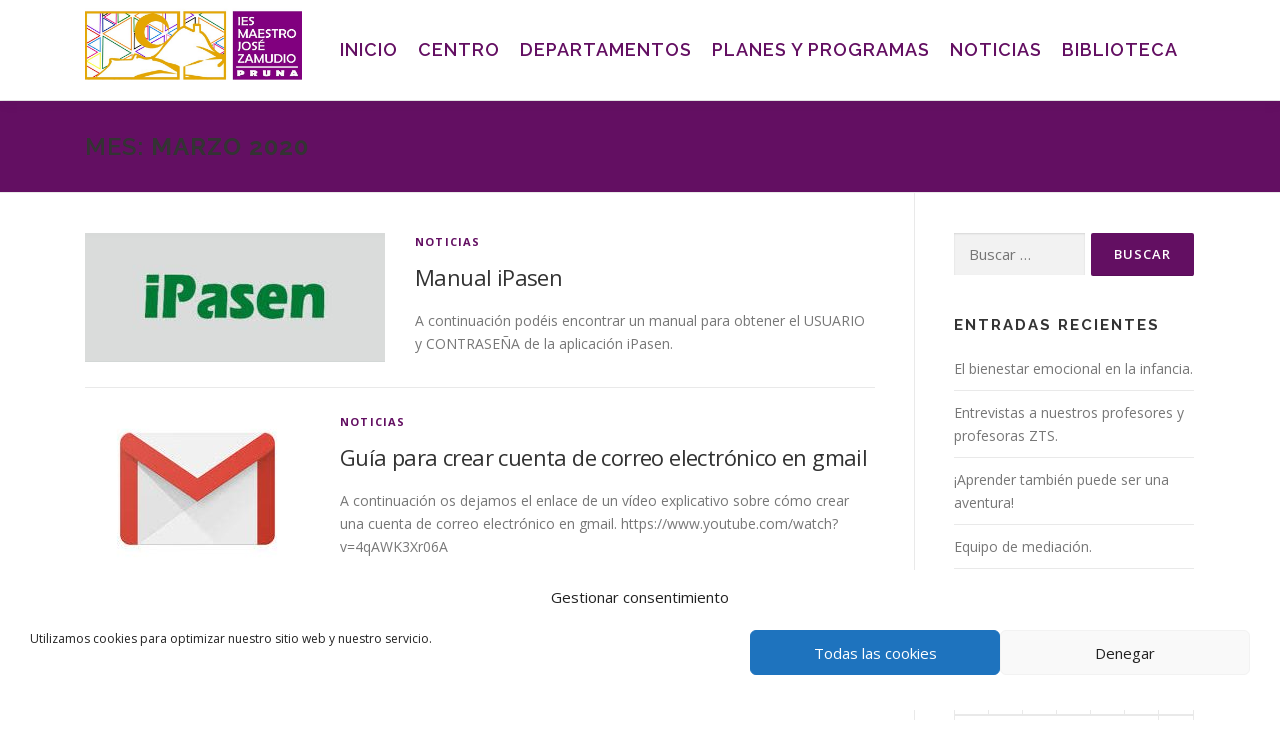

--- FILE ---
content_type: text/html; charset=UTF-8
request_url: http://iesmaestrojosezamudio.es/web/2020/03/
body_size: 69530
content:
<!DOCTYPE html>
<html lang="es">
<head>
<meta charset="UTF-8">
<meta name="viewport" content="width=device-width, initial-scale=1">
<link rel="profile" href="http://gmpg.org/xfn/11">
<title>marzo 2020 &#8211; IES Maestro José Zamudio</title>
<meta name='robots' content='max-image-preview:large' />
<link rel='dns-prefetch' href='//fonts.googleapis.com' />
<link rel='dns-prefetch' href='//s.w.org' />
<link rel="alternate" type="application/rss+xml" title="IES Maestro José Zamudio &raquo; Feed" href="http://iesmaestrojosezamudio.es/web/feed/" />
<link rel="alternate" type="application/rss+xml" title="IES Maestro José Zamudio &raquo; Feed de los comentarios" href="http://iesmaestrojosezamudio.es/web/comments/feed/" />
<script type="text/javascript">
window._wpemojiSettings = {"baseUrl":"https:\/\/s.w.org\/images\/core\/emoji\/14.0.0\/72x72\/","ext":".png","svgUrl":"https:\/\/s.w.org\/images\/core\/emoji\/14.0.0\/svg\/","svgExt":".svg","source":{"concatemoji":"http:\/\/iesmaestrojosezamudio.es\/web\/wp-includes\/js\/wp-emoji-release.min.js?ver=6.0.11"}};
/*! This file is auto-generated */
!function(e,a,t){var n,r,o,i=a.createElement("canvas"),p=i.getContext&&i.getContext("2d");function s(e,t){var a=String.fromCharCode,e=(p.clearRect(0,0,i.width,i.height),p.fillText(a.apply(this,e),0,0),i.toDataURL());return p.clearRect(0,0,i.width,i.height),p.fillText(a.apply(this,t),0,0),e===i.toDataURL()}function c(e){var t=a.createElement("script");t.src=e,t.defer=t.type="text/javascript",a.getElementsByTagName("head")[0].appendChild(t)}for(o=Array("flag","emoji"),t.supports={everything:!0,everythingExceptFlag:!0},r=0;r<o.length;r++)t.supports[o[r]]=function(e){if(!p||!p.fillText)return!1;switch(p.textBaseline="top",p.font="600 32px Arial",e){case"flag":return s([127987,65039,8205,9895,65039],[127987,65039,8203,9895,65039])?!1:!s([55356,56826,55356,56819],[55356,56826,8203,55356,56819])&&!s([55356,57332,56128,56423,56128,56418,56128,56421,56128,56430,56128,56423,56128,56447],[55356,57332,8203,56128,56423,8203,56128,56418,8203,56128,56421,8203,56128,56430,8203,56128,56423,8203,56128,56447]);case"emoji":return!s([129777,127995,8205,129778,127999],[129777,127995,8203,129778,127999])}return!1}(o[r]),t.supports.everything=t.supports.everything&&t.supports[o[r]],"flag"!==o[r]&&(t.supports.everythingExceptFlag=t.supports.everythingExceptFlag&&t.supports[o[r]]);t.supports.everythingExceptFlag=t.supports.everythingExceptFlag&&!t.supports.flag,t.DOMReady=!1,t.readyCallback=function(){t.DOMReady=!0},t.supports.everything||(n=function(){t.readyCallback()},a.addEventListener?(a.addEventListener("DOMContentLoaded",n,!1),e.addEventListener("load",n,!1)):(e.attachEvent("onload",n),a.attachEvent("onreadystatechange",function(){"complete"===a.readyState&&t.readyCallback()})),(e=t.source||{}).concatemoji?c(e.concatemoji):e.wpemoji&&e.twemoji&&(c(e.twemoji),c(e.wpemoji)))}(window,document,window._wpemojiSettings);
</script>
<style type="text/css">
img.wp-smiley,
img.emoji {
	display: inline !important;
	border: none !important;
	box-shadow: none !important;
	height: 1em !important;
	width: 1em !important;
	margin: 0 0.07em !important;
	vertical-align: -0.1em !important;
	background: none !important;
	padding: 0 !important;
}
</style>
	<link rel='stylesheet' id='wp-block-library-css'  href='http://iesmaestrojosezamudio.es/web/wp-includes/css/dist/block-library/style.min.css?ver=6.0.11' type='text/css' media='all' />
<style id='global-styles-inline-css' type='text/css'>
body{--wp--preset--color--black: #000000;--wp--preset--color--cyan-bluish-gray: #abb8c3;--wp--preset--color--white: #ffffff;--wp--preset--color--pale-pink: #f78da7;--wp--preset--color--vivid-red: #cf2e2e;--wp--preset--color--luminous-vivid-orange: #ff6900;--wp--preset--color--luminous-vivid-amber: #fcb900;--wp--preset--color--light-green-cyan: #7bdcb5;--wp--preset--color--vivid-green-cyan: #00d084;--wp--preset--color--pale-cyan-blue: #8ed1fc;--wp--preset--color--vivid-cyan-blue: #0693e3;--wp--preset--color--vivid-purple: #9b51e0;--wp--preset--gradient--vivid-cyan-blue-to-vivid-purple: linear-gradient(135deg,rgba(6,147,227,1) 0%,rgb(155,81,224) 100%);--wp--preset--gradient--light-green-cyan-to-vivid-green-cyan: linear-gradient(135deg,rgb(122,220,180) 0%,rgb(0,208,130) 100%);--wp--preset--gradient--luminous-vivid-amber-to-luminous-vivid-orange: linear-gradient(135deg,rgba(252,185,0,1) 0%,rgba(255,105,0,1) 100%);--wp--preset--gradient--luminous-vivid-orange-to-vivid-red: linear-gradient(135deg,rgba(255,105,0,1) 0%,rgb(207,46,46) 100%);--wp--preset--gradient--very-light-gray-to-cyan-bluish-gray: linear-gradient(135deg,rgb(238,238,238) 0%,rgb(169,184,195) 100%);--wp--preset--gradient--cool-to-warm-spectrum: linear-gradient(135deg,rgb(74,234,220) 0%,rgb(151,120,209) 20%,rgb(207,42,186) 40%,rgb(238,44,130) 60%,rgb(251,105,98) 80%,rgb(254,248,76) 100%);--wp--preset--gradient--blush-light-purple: linear-gradient(135deg,rgb(255,206,236) 0%,rgb(152,150,240) 100%);--wp--preset--gradient--blush-bordeaux: linear-gradient(135deg,rgb(254,205,165) 0%,rgb(254,45,45) 50%,rgb(107,0,62) 100%);--wp--preset--gradient--luminous-dusk: linear-gradient(135deg,rgb(255,203,112) 0%,rgb(199,81,192) 50%,rgb(65,88,208) 100%);--wp--preset--gradient--pale-ocean: linear-gradient(135deg,rgb(255,245,203) 0%,rgb(182,227,212) 50%,rgb(51,167,181) 100%);--wp--preset--gradient--electric-grass: linear-gradient(135deg,rgb(202,248,128) 0%,rgb(113,206,126) 100%);--wp--preset--gradient--midnight: linear-gradient(135deg,rgb(2,3,129) 0%,rgb(40,116,252) 100%);--wp--preset--duotone--dark-grayscale: url('#wp-duotone-dark-grayscale');--wp--preset--duotone--grayscale: url('#wp-duotone-grayscale');--wp--preset--duotone--purple-yellow: url('#wp-duotone-purple-yellow');--wp--preset--duotone--blue-red: url('#wp-duotone-blue-red');--wp--preset--duotone--midnight: url('#wp-duotone-midnight');--wp--preset--duotone--magenta-yellow: url('#wp-duotone-magenta-yellow');--wp--preset--duotone--purple-green: url('#wp-duotone-purple-green');--wp--preset--duotone--blue-orange: url('#wp-duotone-blue-orange');--wp--preset--font-size--small: 13px;--wp--preset--font-size--medium: 20px;--wp--preset--font-size--large: 36px;--wp--preset--font-size--x-large: 42px;}.has-black-color{color: var(--wp--preset--color--black) !important;}.has-cyan-bluish-gray-color{color: var(--wp--preset--color--cyan-bluish-gray) !important;}.has-white-color{color: var(--wp--preset--color--white) !important;}.has-pale-pink-color{color: var(--wp--preset--color--pale-pink) !important;}.has-vivid-red-color{color: var(--wp--preset--color--vivid-red) !important;}.has-luminous-vivid-orange-color{color: var(--wp--preset--color--luminous-vivid-orange) !important;}.has-luminous-vivid-amber-color{color: var(--wp--preset--color--luminous-vivid-amber) !important;}.has-light-green-cyan-color{color: var(--wp--preset--color--light-green-cyan) !important;}.has-vivid-green-cyan-color{color: var(--wp--preset--color--vivid-green-cyan) !important;}.has-pale-cyan-blue-color{color: var(--wp--preset--color--pale-cyan-blue) !important;}.has-vivid-cyan-blue-color{color: var(--wp--preset--color--vivid-cyan-blue) !important;}.has-vivid-purple-color{color: var(--wp--preset--color--vivid-purple) !important;}.has-black-background-color{background-color: var(--wp--preset--color--black) !important;}.has-cyan-bluish-gray-background-color{background-color: var(--wp--preset--color--cyan-bluish-gray) !important;}.has-white-background-color{background-color: var(--wp--preset--color--white) !important;}.has-pale-pink-background-color{background-color: var(--wp--preset--color--pale-pink) !important;}.has-vivid-red-background-color{background-color: var(--wp--preset--color--vivid-red) !important;}.has-luminous-vivid-orange-background-color{background-color: var(--wp--preset--color--luminous-vivid-orange) !important;}.has-luminous-vivid-amber-background-color{background-color: var(--wp--preset--color--luminous-vivid-amber) !important;}.has-light-green-cyan-background-color{background-color: var(--wp--preset--color--light-green-cyan) !important;}.has-vivid-green-cyan-background-color{background-color: var(--wp--preset--color--vivid-green-cyan) !important;}.has-pale-cyan-blue-background-color{background-color: var(--wp--preset--color--pale-cyan-blue) !important;}.has-vivid-cyan-blue-background-color{background-color: var(--wp--preset--color--vivid-cyan-blue) !important;}.has-vivid-purple-background-color{background-color: var(--wp--preset--color--vivid-purple) !important;}.has-black-border-color{border-color: var(--wp--preset--color--black) !important;}.has-cyan-bluish-gray-border-color{border-color: var(--wp--preset--color--cyan-bluish-gray) !important;}.has-white-border-color{border-color: var(--wp--preset--color--white) !important;}.has-pale-pink-border-color{border-color: var(--wp--preset--color--pale-pink) !important;}.has-vivid-red-border-color{border-color: var(--wp--preset--color--vivid-red) !important;}.has-luminous-vivid-orange-border-color{border-color: var(--wp--preset--color--luminous-vivid-orange) !important;}.has-luminous-vivid-amber-border-color{border-color: var(--wp--preset--color--luminous-vivid-amber) !important;}.has-light-green-cyan-border-color{border-color: var(--wp--preset--color--light-green-cyan) !important;}.has-vivid-green-cyan-border-color{border-color: var(--wp--preset--color--vivid-green-cyan) !important;}.has-pale-cyan-blue-border-color{border-color: var(--wp--preset--color--pale-cyan-blue) !important;}.has-vivid-cyan-blue-border-color{border-color: var(--wp--preset--color--vivid-cyan-blue) !important;}.has-vivid-purple-border-color{border-color: var(--wp--preset--color--vivid-purple) !important;}.has-vivid-cyan-blue-to-vivid-purple-gradient-background{background: var(--wp--preset--gradient--vivid-cyan-blue-to-vivid-purple) !important;}.has-light-green-cyan-to-vivid-green-cyan-gradient-background{background: var(--wp--preset--gradient--light-green-cyan-to-vivid-green-cyan) !important;}.has-luminous-vivid-amber-to-luminous-vivid-orange-gradient-background{background: var(--wp--preset--gradient--luminous-vivid-amber-to-luminous-vivid-orange) !important;}.has-luminous-vivid-orange-to-vivid-red-gradient-background{background: var(--wp--preset--gradient--luminous-vivid-orange-to-vivid-red) !important;}.has-very-light-gray-to-cyan-bluish-gray-gradient-background{background: var(--wp--preset--gradient--very-light-gray-to-cyan-bluish-gray) !important;}.has-cool-to-warm-spectrum-gradient-background{background: var(--wp--preset--gradient--cool-to-warm-spectrum) !important;}.has-blush-light-purple-gradient-background{background: var(--wp--preset--gradient--blush-light-purple) !important;}.has-blush-bordeaux-gradient-background{background: var(--wp--preset--gradient--blush-bordeaux) !important;}.has-luminous-dusk-gradient-background{background: var(--wp--preset--gradient--luminous-dusk) !important;}.has-pale-ocean-gradient-background{background: var(--wp--preset--gradient--pale-ocean) !important;}.has-electric-grass-gradient-background{background: var(--wp--preset--gradient--electric-grass) !important;}.has-midnight-gradient-background{background: var(--wp--preset--gradient--midnight) !important;}.has-small-font-size{font-size: var(--wp--preset--font-size--small) !important;}.has-medium-font-size{font-size: var(--wp--preset--font-size--medium) !important;}.has-large-font-size{font-size: var(--wp--preset--font-size--large) !important;}.has-x-large-font-size{font-size: var(--wp--preset--font-size--x-large) !important;}
</style>
<link rel='stylesheet' id='contact-form-7-css'  href='http://iesmaestrojosezamudio.es/web/wp-content/plugins/contact-form-7/includes/css/styles.css?ver=5.4' type='text/css' media='all' />
<link rel='stylesheet' id='cmplz-general-css'  href='http://iesmaestrojosezamudio.es/web/wp-content/plugins/complianz-gdpr/assets/css/cookieblocker.min.css?ver=1712054346' type='text/css' media='all' />
<link rel='stylesheet' id='onepress-fonts-css'  href='https://fonts.googleapis.com/css?family=Raleway%3A400%2C500%2C600%2C700%2C300%2C100%2C800%2C900%7COpen+Sans%3A400%2C300%2C300italic%2C400italic%2C600%2C600italic%2C700%2C700italic&#038;subset=latin%2Clatin-ext&#038;ver=2.2.7' type='text/css' media='all' />
<link rel='stylesheet' id='onepress-animate-css'  href='http://iesmaestrojosezamudio.es/web/wp-content/themes/onepress/assets/css/animate.min.css?ver=2.2.7' type='text/css' media='all' />
<link rel='stylesheet' id='onepress-fa-css'  href='http://iesmaestrojosezamudio.es/web/wp-content/themes/onepress/assets/css/font-awesome.min.css?ver=4.7.0' type='text/css' media='all' />
<link rel='stylesheet' id='onepress-bootstrap-css'  href='http://iesmaestrojosezamudio.es/web/wp-content/themes/onepress/assets/css/bootstrap.min.css?ver=2.2.7' type='text/css' media='all' />
<link rel='stylesheet' id='onepress-style-css'  href='http://iesmaestrojosezamudio.es/web/wp-content/themes/onepress/style.css?ver=6.0.11' type='text/css' media='all' />
<style id='onepress-style-inline-css' type='text/css'>
.site-logo-div img{height:80px;width:auto}#main .video-section section.hero-slideshow-wrapper{background:transparent}.hero-slideshow-wrapper:after{position:absolute;top:0px;left:0px;width:100%;height:100%;background-color:rgba(0,0,0,0.3);display:block;content:""}.body-desktop .parallax-hero .hero-slideshow-wrapper:after{display:none!important}#parallax-hero>.parallax-bg::before{background-color:rgba(0,0,0,0.3);opacity:1}.body-desktop .parallax-hero .hero-slideshow-wrapper:after{display:none!important}a,.screen-reader-text:hover,.screen-reader-text:active,.screen-reader-text:focus,.header-social a,.onepress-menu a:hover,.onepress-menu ul li a:hover,.onepress-menu li.onepress-current-item>a,.onepress-menu ul li.current-menu-item>a,.onepress-menu>li a.menu-actived,.onepress-menu.onepress-menu-mobile li.onepress-current-item>a,.site-footer a,.site-footer .footer-social a:hover,.site-footer .btt a:hover,.highlight,#comments .comment .comment-wrapper .comment-meta .comment-time:hover,#comments .comment .comment-wrapper .comment-meta .comment-reply-link:hover,#comments .comment .comment-wrapper .comment-meta .comment-edit-link:hover,.btn-theme-primary-outline,.sidebar .widget a:hover,.section-services .service-item .service-image i,.counter_item .counter__number,.team-member .member-thumb .member-profile a:hover,.icon-background-default{color:#630f62}input[type="reset"],input[type="submit"],input[type="submit"],input[type="reset"]:hover,input[type="submit"]:hover,input[type="submit"]:hover .nav-links a:hover,.btn-theme-primary,.btn-theme-primary-outline:hover,.section-testimonials .card-theme-primary,.woocommerce #respond input#submit,.woocommerce a.button,.woocommerce button.button,.woocommerce input.button,.woocommerce button.button.alt,.pirate-forms-submit-button,.pirate-forms-submit-button:hover,input[type="reset"],input[type="submit"],input[type="submit"],.pirate-forms-submit-button,.contact-form div.wpforms-container-full .wpforms-form .wpforms-submit,.contact-form div.wpforms-container-full .wpforms-form .wpforms-submit:hover,.nav-links a:hover,.nav-links a.current,.nav-links .page-numbers:hover,.nav-links .page-numbers.current{background:#630f62}.btn-theme-primary-outline,.btn-theme-primary-outline:hover,.pricing__item:hover,.section-testimonials .card-theme-primary,.entry-content blockquote{border-color:#630f62}.onepress-menu a{padding-left:10px;padding-right:10px}.page-header.page--cover{text-align:left}.page-header:not(.page--cover){text-align:left}.page-header.page--cover .entry-title{color:rgba(255,255,255,1)}.page-header .entry-title{color:rgba(255,255,255,1)}.page-header.page--cover:before{background:rgba(99,15,98,1)}.page-header:before{background:rgba(99,15,98,1)}.site-header,.is-transparent .site-header.header-fixed{background:#ffffff;border-bottom:0px none}.onepress-menu>li>a{color:#630f62}.onepress-menu>li>a:hover,.onepress-menu>li.onepress-current-item>a{color:#7c7c7c;-webkit-transition:all 0.5s ease-in-out;-moz-transition:all 0.5s ease-in-out;-o-transition:all 0.5s ease-in-out;transition:all 0.5s ease-in-out}@media screen and (min-width:1140px){.onepress-menu>li:last-child>a{padding-right:17px}.onepress-menu>li>a:hover,.onepress-menu>li.onepress-current-item>a{background:#ffffff;-webkit-transition:all 0.5s ease-in-out;-moz-transition:all 0.5s ease-in-out;-o-transition:all 0.5s ease-in-out;transition:all 0.5s ease-in-out}}#nav-toggle span,#nav-toggle span::before,#nav-toggle span::after,#nav-toggle.nav-is-visible span::before,#nav-toggle.nav-is-visible span::after{background:#630f62}#page .site-branding .site-title,#page .site-branding .site-text-logo{color:#630f62}#page .site-branding .site-description{color:#630f62}#footer-widgets{color:#d1d1d1}#footer-widgets .widget-title{color:#ffffff}#footer-widgets .sidebar .widget a{color:#8224e3}.gallery-carousel .g-item{padding:0px 10px}.gallery-carousel{margin-left:-10px;margin-right:-10px}.gallery-grid .g-item,.gallery-masonry .g-item .inner{padding:10px}.gallery-grid,.gallery-masonry{margin:-10px}
</style>
<link rel='stylesheet' id='onepress-gallery-lightgallery-css'  href='http://iesmaestrojosezamudio.es/web/wp-content/themes/onepress/assets/css/lightgallery.css?ver=6.0.11' type='text/css' media='all' />
<script type='text/javascript' src='http://iesmaestrojosezamudio.es/web/wp-includes/js/jquery/jquery.min.js?ver=3.6.0' id='jquery-core-js'></script>
<script type='text/javascript' src='http://iesmaestrojosezamudio.es/web/wp-includes/js/jquery/jquery-migrate.min.js?ver=3.3.2' id='jquery-migrate-js'></script>
<link rel="https://api.w.org/" href="http://iesmaestrojosezamudio.es/web/wp-json/" /><link rel="EditURI" type="application/rsd+xml" title="RSD" href="http://iesmaestrojosezamudio.es/web/xmlrpc.php?rsd" />
<link rel="wlwmanifest" type="application/wlwmanifest+xml" href="http://iesmaestrojosezamudio.es/web/wp-includes/wlwmanifest.xml" /> 
<meta name="generator" content="WordPress 6.0.11" />
			<style>.cmplz-hidden {
					display: none !important;
				}</style><link rel="icon" href="http://iesmaestrojosezamudio.es/web/wp-content/uploads/2019/10/cropped-fachadaicono-32x32.jpg" sizes="32x32" />
<link rel="icon" href="http://iesmaestrojosezamudio.es/web/wp-content/uploads/2019/10/cropped-fachadaicono-192x192.jpg" sizes="192x192" />
<link rel="apple-touch-icon" href="http://iesmaestrojosezamudio.es/web/wp-content/uploads/2019/10/cropped-fachadaicono-180x180.jpg" />
<meta name="msapplication-TileImage" content="http://iesmaestrojosezamudio.es/web/wp-content/uploads/2019/10/cropped-fachadaicono-270x270.jpg" />
		<style type="text/css" id="wp-custom-css">
			.onepress-menu a {font-size: 18px;}
.site-header {line-height: 100px;}
		</style>
		</head>

<body class="archive date wp-custom-logo group-blog">
<svg xmlns="http://www.w3.org/2000/svg" viewBox="0 0 0 0" width="0" height="0" focusable="false" role="none" style="visibility: hidden; position: absolute; left: -9999px; overflow: hidden;" ><defs><filter id="wp-duotone-dark-grayscale"><feColorMatrix color-interpolation-filters="sRGB" type="matrix" values=" .299 .587 .114 0 0 .299 .587 .114 0 0 .299 .587 .114 0 0 .299 .587 .114 0 0 " /><feComponentTransfer color-interpolation-filters="sRGB" ><feFuncR type="table" tableValues="0 0.49803921568627" /><feFuncG type="table" tableValues="0 0.49803921568627" /><feFuncB type="table" tableValues="0 0.49803921568627" /><feFuncA type="table" tableValues="1 1" /></feComponentTransfer><feComposite in2="SourceGraphic" operator="in" /></filter></defs></svg><svg xmlns="http://www.w3.org/2000/svg" viewBox="0 0 0 0" width="0" height="0" focusable="false" role="none" style="visibility: hidden; position: absolute; left: -9999px; overflow: hidden;" ><defs><filter id="wp-duotone-grayscale"><feColorMatrix color-interpolation-filters="sRGB" type="matrix" values=" .299 .587 .114 0 0 .299 .587 .114 0 0 .299 .587 .114 0 0 .299 .587 .114 0 0 " /><feComponentTransfer color-interpolation-filters="sRGB" ><feFuncR type="table" tableValues="0 1" /><feFuncG type="table" tableValues="0 1" /><feFuncB type="table" tableValues="0 1" /><feFuncA type="table" tableValues="1 1" /></feComponentTransfer><feComposite in2="SourceGraphic" operator="in" /></filter></defs></svg><svg xmlns="http://www.w3.org/2000/svg" viewBox="0 0 0 0" width="0" height="0" focusable="false" role="none" style="visibility: hidden; position: absolute; left: -9999px; overflow: hidden;" ><defs><filter id="wp-duotone-purple-yellow"><feColorMatrix color-interpolation-filters="sRGB" type="matrix" values=" .299 .587 .114 0 0 .299 .587 .114 0 0 .299 .587 .114 0 0 .299 .587 .114 0 0 " /><feComponentTransfer color-interpolation-filters="sRGB" ><feFuncR type="table" tableValues="0.54901960784314 0.98823529411765" /><feFuncG type="table" tableValues="0 1" /><feFuncB type="table" tableValues="0.71764705882353 0.25490196078431" /><feFuncA type="table" tableValues="1 1" /></feComponentTransfer><feComposite in2="SourceGraphic" operator="in" /></filter></defs></svg><svg xmlns="http://www.w3.org/2000/svg" viewBox="0 0 0 0" width="0" height="0" focusable="false" role="none" style="visibility: hidden; position: absolute; left: -9999px; overflow: hidden;" ><defs><filter id="wp-duotone-blue-red"><feColorMatrix color-interpolation-filters="sRGB" type="matrix" values=" .299 .587 .114 0 0 .299 .587 .114 0 0 .299 .587 .114 0 0 .299 .587 .114 0 0 " /><feComponentTransfer color-interpolation-filters="sRGB" ><feFuncR type="table" tableValues="0 1" /><feFuncG type="table" tableValues="0 0.27843137254902" /><feFuncB type="table" tableValues="0.5921568627451 0.27843137254902" /><feFuncA type="table" tableValues="1 1" /></feComponentTransfer><feComposite in2="SourceGraphic" operator="in" /></filter></defs></svg><svg xmlns="http://www.w3.org/2000/svg" viewBox="0 0 0 0" width="0" height="0" focusable="false" role="none" style="visibility: hidden; position: absolute; left: -9999px; overflow: hidden;" ><defs><filter id="wp-duotone-midnight"><feColorMatrix color-interpolation-filters="sRGB" type="matrix" values=" .299 .587 .114 0 0 .299 .587 .114 0 0 .299 .587 .114 0 0 .299 .587 .114 0 0 " /><feComponentTransfer color-interpolation-filters="sRGB" ><feFuncR type="table" tableValues="0 0" /><feFuncG type="table" tableValues="0 0.64705882352941" /><feFuncB type="table" tableValues="0 1" /><feFuncA type="table" tableValues="1 1" /></feComponentTransfer><feComposite in2="SourceGraphic" operator="in" /></filter></defs></svg><svg xmlns="http://www.w3.org/2000/svg" viewBox="0 0 0 0" width="0" height="0" focusable="false" role="none" style="visibility: hidden; position: absolute; left: -9999px; overflow: hidden;" ><defs><filter id="wp-duotone-magenta-yellow"><feColorMatrix color-interpolation-filters="sRGB" type="matrix" values=" .299 .587 .114 0 0 .299 .587 .114 0 0 .299 .587 .114 0 0 .299 .587 .114 0 0 " /><feComponentTransfer color-interpolation-filters="sRGB" ><feFuncR type="table" tableValues="0.78039215686275 1" /><feFuncG type="table" tableValues="0 0.94901960784314" /><feFuncB type="table" tableValues="0.35294117647059 0.47058823529412" /><feFuncA type="table" tableValues="1 1" /></feComponentTransfer><feComposite in2="SourceGraphic" operator="in" /></filter></defs></svg><svg xmlns="http://www.w3.org/2000/svg" viewBox="0 0 0 0" width="0" height="0" focusable="false" role="none" style="visibility: hidden; position: absolute; left: -9999px; overflow: hidden;" ><defs><filter id="wp-duotone-purple-green"><feColorMatrix color-interpolation-filters="sRGB" type="matrix" values=" .299 .587 .114 0 0 .299 .587 .114 0 0 .299 .587 .114 0 0 .299 .587 .114 0 0 " /><feComponentTransfer color-interpolation-filters="sRGB" ><feFuncR type="table" tableValues="0.65098039215686 0.40392156862745" /><feFuncG type="table" tableValues="0 1" /><feFuncB type="table" tableValues="0.44705882352941 0.4" /><feFuncA type="table" tableValues="1 1" /></feComponentTransfer><feComposite in2="SourceGraphic" operator="in" /></filter></defs></svg><svg xmlns="http://www.w3.org/2000/svg" viewBox="0 0 0 0" width="0" height="0" focusable="false" role="none" style="visibility: hidden; position: absolute; left: -9999px; overflow: hidden;" ><defs><filter id="wp-duotone-blue-orange"><feColorMatrix color-interpolation-filters="sRGB" type="matrix" values=" .299 .587 .114 0 0 .299 .587 .114 0 0 .299 .587 .114 0 0 .299 .587 .114 0 0 " /><feComponentTransfer color-interpolation-filters="sRGB" ><feFuncR type="table" tableValues="0.098039215686275 1" /><feFuncG type="table" tableValues="0 0.66274509803922" /><feFuncB type="table" tableValues="0.84705882352941 0.41960784313725" /><feFuncA type="table" tableValues="1 1" /></feComponentTransfer><feComposite in2="SourceGraphic" operator="in" /></filter></defs></svg><div id="page" class="hfeed site">
	<a class="skip-link screen-reader-text" href="#content">Saltar al contenido</a>
	<div id="header-section" class="h-on-top no-transparent">		<header id="masthead" class="site-header header-contained no-sticky no-scroll no-t h-on-top" role="banner">
			<div class="container">
				<div class="site-branding">
				<div class="site-brand-inner has-logo-img no-desc"><div class="site-logo-div"><a href="http://iesmaestrojosezamudio.es/web/" class="custom-logo-link  no-t-logo" rel="home" itemprop="url"><img width="800" height="295" src="http://iesmaestrojosezamudio.es/web/wp-content/uploads/2019/10/cropped-LOGOweb-3-1.jpg" class="custom-logo" alt="IES Maestro José Zamudio" loading="lazy" itemprop="logo" srcset="http://iesmaestrojosezamudio.es/web/wp-content/uploads/2019/10/cropped-LOGOweb-3-1.jpg 800w, http://iesmaestrojosezamudio.es/web/wp-content/uploads/2019/10/cropped-LOGOweb-3-1-300x111.jpg 300w, http://iesmaestrojosezamudio.es/web/wp-content/uploads/2019/10/cropped-LOGOweb-3-1-768x283.jpg 768w" sizes="(max-width: 800px) 100vw, 800px" /></a></div></div>				</div>
				<div class="header-right-wrapper">
					<a href="#0" id="nav-toggle">Menú<span></span></a>
					<nav id="site-navigation" class="main-navigation" role="navigation">
						<ul class="onepress-menu">
							<li id="menu-item-9" class="menu-item menu-item-type-post_type menu-item-object-page menu-item-home menu-item-9"><a href="http://iesmaestrojosezamudio.es/web/">Inicio</a></li>
<li id="menu-item-2931" class="menu-item menu-item-type-post_type menu-item-object-page menu-item-has-children menu-item-2931"><a href="http://iesmaestrojosezamudio.es/web/centro/">Centro</a>
<ul class="sub-menu">
	<li id="menu-item-112" class="menu-item menu-item-type-post_type menu-item-object-page menu-item-112"><a href="http://iesmaestrojosezamudio.es/web/centro/saludo-de-la-directora/">Saludo del Claustro</a></li>
	<li id="menu-item-2935" class="menu-item menu-item-type-post_type menu-item-object-page menu-item-2935"><a href="http://iesmaestrojosezamudio.es/web/centro/calendario-escolar/">Calendario Escolar</a></li>
	<li id="menu-item-113" class="menu-item menu-item-type-post_type menu-item-object-page menu-item-113"><a href="http://iesmaestrojosezamudio.es/web/centro/datos/">Datos del centro</a></li>
	<li id="menu-item-118" class="menu-item menu-item-type-post_type menu-item-object-page menu-item-118"><a href="http://iesmaestrojosezamudio.es/web/centro/secretaria/">Secretaría</a></li>
	<li id="menu-item-2938" class="menu-item menu-item-type-post_type menu-item-object-page menu-item-2938"><a href="http://iesmaestrojosezamudio.es/web/centro/documentos-del-centro/">Documentos del Centro</a></li>
	<li id="menu-item-2936" class="menu-item menu-item-type-post_type menu-item-object-page menu-item-2936"><a href="http://iesmaestrojosezamudio.es/web/centro/consejo-escolar/">Consejo Escolar</a></li>
	<li id="menu-item-121" class="menu-item menu-item-type-post_type menu-item-object-page menu-item-121"><a href="http://iesmaestrojosezamudio.es/web/centro/pasen/">PASEN</a></li>
	<li id="menu-item-2940" class="menu-item menu-item-type-post_type menu-item-object-page menu-item-2940"><a href="http://iesmaestrojosezamudio.es/web/centro/instalaciones/">Instalaciones</a></li>
</ul>
</li>
<li id="menu-item-122" class="menu-item menu-item-type-post_type menu-item-object-page menu-item-has-children menu-item-122"><a href="http://iesmaestrojosezamudio.es/web/departamentos/">Departamentos</a>
<ul class="sub-menu">
	<li id="menu-item-189" class="menu-item menu-item-type-post_type menu-item-object-page menu-item-has-children menu-item-189"><a href="http://iesmaestrojosezamudio.es/web/area-cientifico-tecnologica/">Área cientifico-tecnológica</a>
	<ul class="sub-menu">
		<li id="menu-item-221" class="menu-item menu-item-type-post_type menu-item-object-page menu-item-221"><a href="http://iesmaestrojosezamudio.es/web/area-cientifico-tecnologica/biologia-y-geologia/">Ciencias Naturales</a></li>
		<li id="menu-item-232" class="menu-item menu-item-type-post_type menu-item-object-page menu-item-232"><a href="http://iesmaestrojosezamudio.es/web/area-cientifico-tecnologica/educacion-fisica/">Educación Física</a></li>
		<li id="menu-item-222" class="menu-item menu-item-type-post_type menu-item-object-page menu-item-222"><a href="http://iesmaestrojosezamudio.es/web/area-cientifico-tecnologica/matematicas/">Matemáticas y Tecnología</a></li>
	</ul>
</li>
	<li id="menu-item-191" class="menu-item menu-item-type-post_type menu-item-object-page menu-item-has-children menu-item-191"><a href="http://iesmaestrojosezamudio.es/web/departamentos/area-artistica/">Área artística</a>
	<ul class="sub-menu">
		<li id="menu-item-229" class="menu-item menu-item-type-post_type menu-item-object-page menu-item-229"><a href="http://iesmaestrojosezamudio.es/web/departamentos/area-artistica/dibujo/">Dibujo</a></li>
		<li id="menu-item-231" class="menu-item menu-item-type-post_type menu-item-object-page menu-item-231"><a href="http://iesmaestrojosezamudio.es/web/departamentos/area-artistica/musica/">Música</a></li>
	</ul>
</li>
	<li id="menu-item-190" class="menu-item menu-item-type-post_type menu-item-object-page menu-item-has-children menu-item-190"><a href="http://iesmaestrojosezamudio.es/web/area-social-linguistica/">Área social-lingüística</a>
	<ul class="sub-menu">
		<li id="menu-item-226" class="menu-item menu-item-type-post_type menu-item-object-page menu-item-226"><a href="http://iesmaestrojosezamudio.es/web/area-social-linguistica/ingles/">Inglés y Francés</a></li>
		<li id="menu-item-227" class="menu-item menu-item-type-post_type menu-item-object-page menu-item-227"><a href="http://iesmaestrojosezamudio.es/web/area-social-linguistica/lengua-y-literatura/">Lengua y Sociales</a></li>
		<li id="menu-item-228" class="menu-item menu-item-type-post_type menu-item-object-page menu-item-228"><a href="http://iesmaestrojosezamudio.es/web/area-social-linguistica/religion/">Religión</a></li>
	</ul>
</li>
	<li id="menu-item-170" class="menu-item menu-item-type-post_type menu-item-object-page menu-item-170"><a href="http://iesmaestrojosezamudio.es/web/departamentos/comunicacion-y-dinamizacion/">Comunicación</a></li>
	<li id="menu-item-169" class="menu-item menu-item-type-post_type menu-item-object-page menu-item-169"><a href="http://iesmaestrojosezamudio.es/web/departamentos/cooperacion-y-solidaridad/">Cooperación y Solidaridad</a></li>
	<li id="menu-item-171" class="menu-item menu-item-type-post_type menu-item-object-page menu-item-171"><a href="http://iesmaestrojosezamudio.es/web/departamentos/dace/">DACE</a></li>
	<li id="menu-item-166" class="menu-item menu-item-type-post_type menu-item-object-page menu-item-166"><a href="http://iesmaestrojosezamudio.es/web/departamentos/dfeie/">DFEIE</a></li>
	<li id="menu-item-161" class="menu-item menu-item-type-post_type menu-item-object-page menu-item-161"><a href="http://iesmaestrojosezamudio.es/web/departamentos/orientacion-2/">Orientación</a></li>
	<li id="menu-item-547" class="menu-item menu-item-type-post_type menu-item-object-page menu-item-547"><a href="http://iesmaestrojosezamudio.es/web/departamentos/criterios-e-instrumentos-de-calificacion-2/">CRITERIOS DE EVALUACIÓN</a></li>
</ul>
</li>
<li id="menu-item-123" class="menu-item menu-item-type-post_type menu-item-object-page menu-item-has-children menu-item-123"><a href="http://iesmaestrojosezamudio.es/web/planes-y-proyectos/">Planes y Programas</a>
<ul class="sub-menu">
	<li id="menu-item-254" class="menu-item menu-item-type-post_type menu-item-object-page menu-item-has-children menu-item-254"><a href="http://iesmaestrojosezamudio.es/web/planes-y-proyectos/coeducacion/">Coeducación</a>
	<ul class="sub-menu">
		<li id="menu-item-1609" class="menu-item menu-item-type-post_type menu-item-object-page menu-item-1609"><a href="http://iesmaestrojosezamudio.es/web/programa-de-prevencion-de-la-violencia-de-genero-en-el-ambito-escolar-curso-2019-2020/">PROGRAMA DE  PREVENCIÓN DE LA VIOLENCIA DE GÉNERO EN EL ÁMBITO ESCOLAR.</a></li>
	</ul>
</li>
	<li id="menu-item-369" class="menu-item menu-item-type-post_type menu-item-object-page menu-item-369"><a href="http://iesmaestrojosezamudio.es/web/planes-y-proyectos/escuela-espacio-de-paz/">Escuela: Espacio de Paz</a></li>
	<li id="menu-item-253" class="menu-item menu-item-type-post_type menu-item-object-page menu-item-253"><a href="http://iesmaestrojosezamudio.es/web/planes-y-proyectos/meditacion/">Meditación</a></li>
	<li id="menu-item-258" class="menu-item menu-item-type-post_type menu-item-object-page menu-item-258"><a href="http://iesmaestrojosezamudio.es/web/planes-y-proyectos/prevencion/">Prevención</a></li>
	<li id="menu-item-256" class="menu-item menu-item-type-post_type menu-item-object-page menu-item-256"><a href="http://iesmaestrojosezamudio.es/web/planes-y-proyectos/recreo-inclusivo/">Recreos Inclusivos</a></li>
	<li id="menu-item-259" class="menu-item menu-item-type-post_type menu-item-object-page menu-item-259"><a href="http://iesmaestrojosezamudio.es/web/planes-y-proyectos/tic-2-0/">Transformación Digital Educativa (TDE)</a></li>
</ul>
</li>
<li id="menu-item-124" class="menu-item menu-item-type-post_type menu-item-object-page current_page_parent menu-item-124"><a href="http://iesmaestrojosezamudio.es/web/noticias/">Noticias</a></li>
<li id="menu-item-255" class="menu-item menu-item-type-post_type menu-item-object-page menu-item-255"><a href="http://iesmaestrojosezamudio.es/web/biblioteca/">Biblioteca</a></li>
						</ul>
					</nav>
					<!-- #site-navigation -->
				</div>
			</div>
		</header><!-- #masthead -->
		</div>
	<div id="content" class="site-content">

		<div class="page-header">
			<div class="container">
				<h1 class="page-title">Mes: <span>marzo 2020</span></h1>							</div>
		</div>

		
		<div id="content-inside" class="container right-sidebar">
			<div id="primary" class="content-area">
				<main id="main" class="site-main" role="main">

				
										
						<article id="post-1177" class="list-article clearfix post-1177 post type-post status-publish format-standard has-post-thumbnail hentry category-noticias">
		<div class="list-article-thumb">
		<a href="http://iesmaestrojosezamudio.es/web/manual-ipasen/">
			<img width="300" height="129" src="http://iesmaestrojosezamudio.es/web/wp-content/uploads/2020/03/ipasen-1-300x129.jpg" class="attachment-onepress-blog-small size-onepress-blog-small wp-post-image" alt="" />		</a>
	</div>
	
	<div class="list-article-content">
					<div class="list-article-meta">
				<a href="http://iesmaestrojosezamudio.es/web/category/noticias/" rel="category tag">noticias</a>			</div>
						<header class="entry-header">
			<h2 class="entry-title"><a href="http://iesmaestrojosezamudio.es/web/manual-ipasen/" rel="bookmark">Manual iPasen</a></h2>		</header><!-- .entry-header -->
						<div class="entry-excerpt">
			<p>A continuación podéis encontrar un manual para obtener el USUARIO y CONTRASEÑA de la aplicación iPasen. &nbsp; &nbsp;</p>
		</div><!-- .entry-content -->
					</div>

</article><!-- #post-## -->

					
						<article id="post-1164" class="list-article clearfix post-1164 post type-post status-publish format-standard has-post-thumbnail hentry category-noticias">
		<div class="list-article-thumb">
		<a href="http://iesmaestrojosezamudio.es/web/guia-para-crear-cuenta-de-correo-electronico-en-gmail/">
			<img width="225" height="150" src="http://iesmaestrojosezamudio.es/web/wp-content/uploads/2020/03/fotogmail-225x150.jpg" class="attachment-onepress-blog-small size-onepress-blog-small wp-post-image" alt="" loading="lazy" />		</a>
	</div>
	
	<div class="list-article-content">
					<div class="list-article-meta">
				<a href="http://iesmaestrojosezamudio.es/web/category/noticias/" rel="category tag">noticias</a>			</div>
						<header class="entry-header">
			<h2 class="entry-title"><a href="http://iesmaestrojosezamudio.es/web/guia-para-crear-cuenta-de-correo-electronico-en-gmail/" rel="bookmark">Guía para crear cuenta de correo electrónico en gmail</a></h2>		</header><!-- .entry-header -->
						<div class="entry-excerpt">
			<p>A continuación os dejamos el enlace de un vídeo explicativo sobre cómo crear una cuenta de correo electrónico en gmail. https://www.youtube.com/watch?v=4qAWK3Xr06A &nbsp;</p>
		</div><!-- .entry-content -->
					</div>

</article><!-- #post-## -->

					
					
				
				</main><!-- #main -->
			</div><!-- #primary -->

                            
<div id="secondary" class="widget-area sidebar" role="complementary">
	<aside id="search-2" class="widget widget_search"><form role="search" method="get" class="search-form" action="http://iesmaestrojosezamudio.es/web/">
				<label>
					<span class="screen-reader-text">Buscar:</span>
					<input type="search" class="search-field" placeholder="Buscar &hellip;" value="" name="s" />
				</label>
				<input type="submit" class="search-submit" value="Buscar" />
			</form></aside>
		<aside id="recent-posts-2" class="widget widget_recent_entries">
		<h2 class="widget-title">Entradas recientes</h2>
		<ul>
											<li>
					<a href="http://iesmaestrojosezamudio.es/web/el-bienestar-emocional-en-la-infancia/">El bienestar emocional en la infancia.</a>
									</li>
											<li>
					<a href="http://iesmaestrojosezamudio.es/web/entrevistas-a-nuestros-profesores-y-profesoras-zts/">Entrevistas a nuestros profesores y profesoras ZTS.</a>
									</li>
											<li>
					<a href="http://iesmaestrojosezamudio.es/web/aprender-tambien-puede-ser-una-aventura/">¡Aprender también puede ser una aventura!</a>
									</li>
											<li>
					<a href="http://iesmaestrojosezamudio.es/web/equipo-de-mediacion/">Equipo de mediación.</a>
									</li>
											<li>
					<a href="http://iesmaestrojosezamudio.es/web/di-no-al-bullying/">Di no al Bullying</a>
									</li>
					</ul>

		</aside><aside id="calendar-9" class="widget widget_calendar"><h2 class="widget-title">Calendario</h2><div id="calendar_wrap" class="calendar_wrap"><table id="wp-calendar" class="wp-calendar-table">
	<caption>marzo 2020</caption>
	<thead>
	<tr>
		<th scope="col" title="lunes">L</th>
		<th scope="col" title="martes">M</th>
		<th scope="col" title="miércoles">X</th>
		<th scope="col" title="jueves">J</th>
		<th scope="col" title="viernes">V</th>
		<th scope="col" title="sábado">S</th>
		<th scope="col" title="domingo">D</th>
	</tr>
	</thead>
	<tbody>
	<tr>
		<td colspan="6" class="pad">&nbsp;</td><td>1</td>
	</tr>
	<tr>
		<td>2</td><td>3</td><td>4</td><td>5</td><td>6</td><td>7</td><td>8</td>
	</tr>
	<tr>
		<td>9</td><td>10</td><td>11</td><td>12</td><td>13</td><td>14</td><td>15</td>
	</tr>
	<tr>
		<td>16</td><td>17</td><td>18</td><td><a href="http://iesmaestrojosezamudio.es/web/2020/03/19/" aria-label="Entradas publicadas el 19 de March de 2020">19</a></td><td>20</td><td><a href="http://iesmaestrojosezamudio.es/web/2020/03/21/" aria-label="Entradas publicadas el 21 de March de 2020">21</a></td><td>22</td>
	</tr>
	<tr>
		<td>23</td><td>24</td><td>25</td><td>26</td><td>27</td><td>28</td><td>29</td>
	</tr>
	<tr>
		<td>30</td><td>31</td>
		<td class="pad" colspan="5">&nbsp;</td>
	</tr>
	</tbody>
	</table><nav aria-label="Meses anteriores y posteriores" class="wp-calendar-nav">
		<span class="wp-calendar-nav-prev"><a href="http://iesmaestrojosezamudio.es/web/2020/02/">&laquo; Feb</a></span>
		<span class="pad">&nbsp;</span>
		<span class="wp-calendar-nav-next"><a href="http://iesmaestrojosezamudio.es/web/2020/04/">Abr &raquo;</a></span>
	</nav></div></aside><aside id="archives-2" class="widget widget_archive"><h2 class="widget-title">Archivos</h2>
			<ul>
					<li><a href='http://iesmaestrojosezamudio.es/web/2026/01/'>enero 2026</a></li>
	<li><a href='http://iesmaestrojosezamudio.es/web/2025/06/'>junio 2025</a></li>
	<li><a href='http://iesmaestrojosezamudio.es/web/2025/05/'>mayo 2025</a></li>
	<li><a href='http://iesmaestrojosezamudio.es/web/2025/04/'>abril 2025</a></li>
	<li><a href='http://iesmaestrojosezamudio.es/web/2025/03/'>marzo 2025</a></li>
	<li><a href='http://iesmaestrojosezamudio.es/web/2025/02/'>febrero 2025</a></li>
	<li><a href='http://iesmaestrojosezamudio.es/web/2025/01/'>enero 2025</a></li>
	<li><a href='http://iesmaestrojosezamudio.es/web/2024/11/'>noviembre 2024</a></li>
	<li><a href='http://iesmaestrojosezamudio.es/web/2024/10/'>octubre 2024</a></li>
	<li><a href='http://iesmaestrojosezamudio.es/web/2024/05/'>mayo 2024</a></li>
	<li><a href='http://iesmaestrojosezamudio.es/web/2024/04/'>abril 2024</a></li>
	<li><a href='http://iesmaestrojosezamudio.es/web/2024/03/'>marzo 2024</a></li>
	<li><a href='http://iesmaestrojosezamudio.es/web/2024/02/'>febrero 2024</a></li>
	<li><a href='http://iesmaestrojosezamudio.es/web/2024/01/'>enero 2024</a></li>
	<li><a href='http://iesmaestrojosezamudio.es/web/2023/04/'>abril 2023</a></li>
	<li><a href='http://iesmaestrojosezamudio.es/web/2023/03/'>marzo 2023</a></li>
	<li><a href='http://iesmaestrojosezamudio.es/web/2023/02/'>febrero 2023</a></li>
	<li><a href='http://iesmaestrojosezamudio.es/web/2023/01/'>enero 2023</a></li>
	<li><a href='http://iesmaestrojosezamudio.es/web/2022/10/'>octubre 2022</a></li>
	<li><a href='http://iesmaestrojosezamudio.es/web/2022/06/'>junio 2022</a></li>
	<li><a href='http://iesmaestrojosezamudio.es/web/2022/05/'>mayo 2022</a></li>
	<li><a href='http://iesmaestrojosezamudio.es/web/2022/04/'>abril 2022</a></li>
	<li><a href='http://iesmaestrojosezamudio.es/web/2022/02/'>febrero 2022</a></li>
	<li><a href='http://iesmaestrojosezamudio.es/web/2022/01/'>enero 2022</a></li>
	<li><a href='http://iesmaestrojosezamudio.es/web/2021/11/'>noviembre 2021</a></li>
	<li><a href='http://iesmaestrojosezamudio.es/web/2021/10/'>octubre 2021</a></li>
	<li><a href='http://iesmaestrojosezamudio.es/web/2021/06/'>junio 2021</a></li>
	<li><a href='http://iesmaestrojosezamudio.es/web/2021/05/'>mayo 2021</a></li>
	<li><a href='http://iesmaestrojosezamudio.es/web/2021/03/'>marzo 2021</a></li>
	<li><a href='http://iesmaestrojosezamudio.es/web/2021/01/'>enero 2021</a></li>
	<li><a href='http://iesmaestrojosezamudio.es/web/2020/12/'>diciembre 2020</a></li>
	<li><a href='http://iesmaestrojosezamudio.es/web/2020/11/'>noviembre 2020</a></li>
	<li><a href='http://iesmaestrojosezamudio.es/web/2020/10/'>octubre 2020</a></li>
	<li><a href='http://iesmaestrojosezamudio.es/web/2020/09/'>septiembre 2020</a></li>
	<li><a href='http://iesmaestrojosezamudio.es/web/2020/08/'>agosto 2020</a></li>
	<li><a href='http://iesmaestrojosezamudio.es/web/2020/05/'>mayo 2020</a></li>
	<li><a href='http://iesmaestrojosezamudio.es/web/2020/04/'>abril 2020</a></li>
	<li><a href='http://iesmaestrojosezamudio.es/web/2020/03/' aria-current="page">marzo 2020</a></li>
	<li><a href='http://iesmaestrojosezamudio.es/web/2020/02/'>febrero 2020</a></li>
			</ul>

			</aside><aside id="media_image-2" class="widget widget_media_image"><a href="http://www.juntadeandalucia.es/educacion/portals/web/ced"><img width="100" height="81" src="http://iesmaestrojosezamudio.es/web/wp-content/uploads/2019/10/logojunta.jpg" class="image wp-image-471  attachment-full size-full" alt="" loading="lazy" style="max-width: 100%; height: auto;" /></a></aside><aside id="media_image-4" class="widget widget_media_image"><a href="https://colaboraeducacion30.juntadeandalucia.es/educacion/colabora/"><img width="135" height="41" src="http://iesmaestrojosezamudio.es/web/wp-content/uploads/2019/10/enlacecolabora.jpg" class="image wp-image-474  attachment-full size-full" alt="" loading="lazy" style="max-width: 100%; height: auto;" /></a></aside><aside id="media_image-3" class="widget widget_media_image"><a href="https://www.juntadeandalucia.es/educacion/portalseneca/web/seneca/inicio"><img width="135" height="46" src="http://iesmaestrojosezamudio.es/web/wp-content/uploads/2019/10/enlaceseneca.png" class="image wp-image-472  attachment-full size-full" alt="" loading="lazy" style="max-width: 100%; height: auto;" /></a></aside><aside id="media_image-6" class="widget widget_media_image"><a href="https://www.juntadeandalucia.es/educacion/portalseneca/web/seneca/ipasen"><img width="80" height="80" src="http://iesmaestrojosezamudio.es/web/wp-content/uploads/2019/10/ipasen-1.jpg" class="image wp-image-479  attachment-full size-full" alt="" loading="lazy" style="max-width: 100%; height: auto;" /></a></aside><aside id="media_image-14" class="widget widget_media_image"><a href="http://www.juntadeandalucia.es/educacion/portals/web/cep-osuna-ecija"><img width="80" height="92" src="http://iesmaestrojosezamudio.es/web/wp-content/uploads/2019/10/Logo-del-CEP-Osuna-Écija-1.jpg" class="image wp-image-554  attachment-full size-full" alt="" loading="lazy" style="max-width: 100%; height: auto;" /></a></aside></div><!-- #secondary -->
            
		</div><!--#content-inside -->
	</div><!-- #content -->

	<footer id="colophon" class="site-footer" role="contentinfo">
					<div id="footer-widgets" class="footer-widgets section-padding ">
				<div class="container">
					<div class="row">
														<div id="footer-1" class="col-md-5 col-sm-12 footer-column widget-area sidebar" role="complementary">
									<aside id="text-2" class="footer-widget widget widget_text"><h2 class="widget-title">Contacto</h2>			<div class="textwidget"><ul>
<li><strong>Dirección:</strong> Avd. de los Emigrantes, 2  41670 Pruna, SEVILLA</li>
<li><strong>Teléfono:</strong> 955 859 909</li>
<li><strong>Fax:</strong> 955 859 911</li>
<li><strong>E-mail:</strong> 41701961.edu@juntadeandalucia.es</li>
<li><strong>Horario lectivo:</strong> de 8:15 a 14:45</li>
</ul>
</div>
		</aside>								</div>
																<div id="footer-2" class="col-md-1 col-sm-12 footer-column widget-area sidebar" role="complementary">
																	</div>
																<div id="footer-3" class="col-md-3 col-sm-12 footer-column widget-area sidebar" role="complementary">
																	</div>
																<div id="footer-4" class="col-md-3 col-sm-12 footer-column widget-area sidebar" role="complementary">
									<aside id="archives-5" class="footer-widget widget widget_archive"><h2 class="widget-title">Archivos</h2>		<label class="screen-reader-text" for="archives-dropdown-5">Archivos</label>
		<select id="archives-dropdown-5" name="archive-dropdown">
			
			<option value="">Elegir el mes</option>
				<option value='http://iesmaestrojosezamudio.es/web/2026/01/'> enero 2026 &nbsp;(1)</option>
	<option value='http://iesmaestrojosezamudio.es/web/2025/06/'> junio 2025 &nbsp;(1)</option>
	<option value='http://iesmaestrojosezamudio.es/web/2025/05/'> mayo 2025 &nbsp;(2)</option>
	<option value='http://iesmaestrojosezamudio.es/web/2025/04/'> abril 2025 &nbsp;(3)</option>
	<option value='http://iesmaestrojosezamudio.es/web/2025/03/'> marzo 2025 &nbsp;(4)</option>
	<option value='http://iesmaestrojosezamudio.es/web/2025/02/'> febrero 2025 &nbsp;(3)</option>
	<option value='http://iesmaestrojosezamudio.es/web/2025/01/'> enero 2025 &nbsp;(1)</option>
	<option value='http://iesmaestrojosezamudio.es/web/2024/11/'> noviembre 2024 &nbsp;(3)</option>
	<option value='http://iesmaestrojosezamudio.es/web/2024/10/'> octubre 2024 &nbsp;(3)</option>
	<option value='http://iesmaestrojosezamudio.es/web/2024/05/'> mayo 2024 &nbsp;(1)</option>
	<option value='http://iesmaestrojosezamudio.es/web/2024/04/'> abril 2024 &nbsp;(1)</option>
	<option value='http://iesmaestrojosezamudio.es/web/2024/03/'> marzo 2024 &nbsp;(1)</option>
	<option value='http://iesmaestrojosezamudio.es/web/2024/02/'> febrero 2024 &nbsp;(5)</option>
	<option value='http://iesmaestrojosezamudio.es/web/2024/01/'> enero 2024 &nbsp;(2)</option>
	<option value='http://iesmaestrojosezamudio.es/web/2023/04/'> abril 2023 &nbsp;(1)</option>
	<option value='http://iesmaestrojosezamudio.es/web/2023/03/'> marzo 2023 &nbsp;(2)</option>
	<option value='http://iesmaestrojosezamudio.es/web/2023/02/'> febrero 2023 &nbsp;(3)</option>
	<option value='http://iesmaestrojosezamudio.es/web/2023/01/'> enero 2023 &nbsp;(1)</option>
	<option value='http://iesmaestrojosezamudio.es/web/2022/10/'> octubre 2022 &nbsp;(2)</option>
	<option value='http://iesmaestrojosezamudio.es/web/2022/06/'> junio 2022 &nbsp;(7)</option>
	<option value='http://iesmaestrojosezamudio.es/web/2022/05/'> mayo 2022 &nbsp;(3)</option>
	<option value='http://iesmaestrojosezamudio.es/web/2022/04/'> abril 2022 &nbsp;(1)</option>
	<option value='http://iesmaestrojosezamudio.es/web/2022/02/'> febrero 2022 &nbsp;(2)</option>
	<option value='http://iesmaestrojosezamudio.es/web/2022/01/'> enero 2022 &nbsp;(1)</option>
	<option value='http://iesmaestrojosezamudio.es/web/2021/11/'> noviembre 2021 &nbsp;(1)</option>
	<option value='http://iesmaestrojosezamudio.es/web/2021/10/'> octubre 2021 &nbsp;(2)</option>
	<option value='http://iesmaestrojosezamudio.es/web/2021/06/'> junio 2021 &nbsp;(1)</option>
	<option value='http://iesmaestrojosezamudio.es/web/2021/05/'> mayo 2021 &nbsp;(1)</option>
	<option value='http://iesmaestrojosezamudio.es/web/2021/03/'> marzo 2021 &nbsp;(1)</option>
	<option value='http://iesmaestrojosezamudio.es/web/2021/01/'> enero 2021 &nbsp;(3)</option>
	<option value='http://iesmaestrojosezamudio.es/web/2020/12/'> diciembre 2020 &nbsp;(4)</option>
	<option value='http://iesmaestrojosezamudio.es/web/2020/11/'> noviembre 2020 &nbsp;(3)</option>
	<option value='http://iesmaestrojosezamudio.es/web/2020/10/'> octubre 2020 &nbsp;(1)</option>
	<option value='http://iesmaestrojosezamudio.es/web/2020/09/'> septiembre 2020 &nbsp;(3)</option>
	<option value='http://iesmaestrojosezamudio.es/web/2020/08/'> agosto 2020 &nbsp;(1)</option>
	<option value='http://iesmaestrojosezamudio.es/web/2020/05/'> mayo 2020 &nbsp;(5)</option>
	<option value='http://iesmaestrojosezamudio.es/web/2020/04/'> abril 2020 &nbsp;(2)</option>
	<option value='http://iesmaestrojosezamudio.es/web/2020/03/' selected='selected'> marzo 2020 &nbsp;(2)</option>
	<option value='http://iesmaestrojosezamudio.es/web/2020/02/'> febrero 2020 &nbsp;(1)</option>

		</select>

<script type="text/javascript">
/* <![CDATA[ */
(function() {
	var dropdown = document.getElementById( "archives-dropdown-5" );
	function onSelectChange() {
		if ( dropdown.options[ dropdown.selectedIndex ].value !== '' ) {
			document.location.href = this.options[ this.selectedIndex ].value;
		}
	}
	dropdown.onchange = onSelectChange;
})();
/* ]]> */
</script>
			</aside>								</div>
													</div>
				</div>
			</div>
						<div class="footer-connect">
			<div class="container">
				<div class="row">
					 <div class="col-md-8 offset-md-2 col-sm-12 offset-md-0">		<div class="footer-social">
			<h5 class="follow-heading">Mantente actualizado</h5><div class="footer-social-icons"><a target="_blank" href="https://www.instagram.com/iesmaestrojose" title="Instagram"><i class="fa fa fa-instagram"></i></a><a target="_blank" href="https://www.facebook.com/iesmaestrojosezamudio" title="Facebook"><i class="fa fa fa-facebook-square"></i></a></div>		</div>
		</div>				</div>
			</div>
		</div>
	
		<div class="site-info">
			<div class="container">
									<div class="btt">
						<a class="back-to-top" href="#page" title="Volver arriba"><i class="fa fa-angle-double-up wow flash" data-wow-duration="2s"></i></a>
					</div>
										Copyright &copy; 2026 IES Maestro José Zamudio		<span class="sep"> &ndash; </span>
		Tema <a href="https://www.famethemes.com/themes/onepress">OnePress</a> hecho por FameThemes					</div>
		</div>
		<!-- .site-info -->

	</footer><!-- #colophon -->
	</div><!-- #page -->


    <script type="text/javascript">
        var templateUrl = 'http://iesmaestrojosezamudio.es/web';
        var post_id = '1164';
    </script>
    
<!-- Consent Management powered by Complianz | GDPR/CCPA Cookie Consent https://wordpress.org/plugins/complianz-gdpr -->
<div id="cmplz-cookiebanner-container"><div class="cmplz-cookiebanner cmplz-hidden banner-1  optin cmplz-bottom cmplz-categories-type-no" aria-modal="true" data-nosnippet="true" role="dialog" aria-live="polite" aria-labelledby="cmplz-header-1-optin" aria-describedby="cmplz-message-1-optin">
	<div class="cmplz-header">
		<div class="cmplz-logo"></div>
		<div class="cmplz-title" id="cmplz-header-1-optin">Gestionar consentimiento</div>
		<div class="cmplz-close" tabindex="0" role="button" aria-label="Cerrar ventana">
			<svg aria-hidden="true" focusable="false" data-prefix="fas" data-icon="times" class="svg-inline--fa fa-times fa-w-11" role="img" xmlns="http://www.w3.org/2000/svg" viewBox="0 0 352 512"><path fill="currentColor" d="M242.72 256l100.07-100.07c12.28-12.28 12.28-32.19 0-44.48l-22.24-22.24c-12.28-12.28-32.19-12.28-44.48 0L176 189.28 75.93 89.21c-12.28-12.28-32.19-12.28-44.48 0L9.21 111.45c-12.28 12.28-12.28 32.19 0 44.48L109.28 256 9.21 356.07c-12.28 12.28-12.28 32.19 0 44.48l22.24 22.24c12.28 12.28 32.2 12.28 44.48 0L176 322.72l100.07 100.07c12.28 12.28 32.2 12.28 44.48 0l22.24-22.24c12.28-12.28 12.28-32.19 0-44.48L242.72 256z"></path></svg>
		</div>
	</div>

	<div class="cmplz-divider cmplz-divider-header"></div>
	<div class="cmplz-body">
		<div class="cmplz-message" id="cmplz-message-1-optin">Utilizamos cookies para optimizar nuestro sitio web y nuestro servicio.</div>
		<!-- categories start -->
		<div class="cmplz-categories">
			<details class="cmplz-category cmplz-functional" >
				<summary>
						<span class="cmplz-category-header">
							<span class="cmplz-category-title">Cookies funcionales</span>
							<span class='cmplz-always-active'>
								<span class="cmplz-banner-checkbox">
									<input type="checkbox"
										   id="cmplz-functional-optin"
										   data-category="cmplz_functional"
										   class="cmplz-consent-checkbox cmplz-functional"
										   size="40"
										   value="1"/>
									<label class="cmplz-label" for="cmplz-functional-optin" tabindex="0"><span class="screen-reader-text">Cookies funcionales</span></label>
								</span>
								Siempre activo							</span>
							<span class="cmplz-icon cmplz-open">
								<svg xmlns="http://www.w3.org/2000/svg" viewBox="0 0 448 512"  height="18" ><path d="M224 416c-8.188 0-16.38-3.125-22.62-9.375l-192-192c-12.5-12.5-12.5-32.75 0-45.25s32.75-12.5 45.25 0L224 338.8l169.4-169.4c12.5-12.5 32.75-12.5 45.25 0s12.5 32.75 0 45.25l-192 192C240.4 412.9 232.2 416 224 416z"/></svg>
							</span>
						</span>
				</summary>
				<div class="cmplz-description">
					<span class="cmplz-description-functional">El almacenamiento o acceso técnico es estrictamente necesario para el propósito legítimo de permitir el uso de un servicio específico explícitamente solicitado por el abonado o usuario, o con el único propósito de llevar a cabo la transmisión de una comunicación a través de una red de comunicaciones electrónicas.</span>
				</div>
			</details>

			<details class="cmplz-category cmplz-preferences" >
				<summary>
						<span class="cmplz-category-header">
							<span class="cmplz-category-title">Preferencias</span>
							<span class="cmplz-banner-checkbox">
								<input type="checkbox"
									   id="cmplz-preferences-optin"
									   data-category="cmplz_preferences"
									   class="cmplz-consent-checkbox cmplz-preferences"
									   size="40"
									   value="1"/>
								<label class="cmplz-label" for="cmplz-preferences-optin" tabindex="0"><span class="screen-reader-text">Preferencias</span></label>
							</span>
							<span class="cmplz-icon cmplz-open">
								<svg xmlns="http://www.w3.org/2000/svg" viewBox="0 0 448 512"  height="18" ><path d="M224 416c-8.188 0-16.38-3.125-22.62-9.375l-192-192c-12.5-12.5-12.5-32.75 0-45.25s32.75-12.5 45.25 0L224 338.8l169.4-169.4c12.5-12.5 32.75-12.5 45.25 0s12.5 32.75 0 45.25l-192 192C240.4 412.9 232.2 416 224 416z"/></svg>
							</span>
						</span>
				</summary>
				<div class="cmplz-description">
					<span class="cmplz-description-preferences">El almacenamiento o acceso técnico es necesario para la finalidad legítima de almacenar preferencias no solicitadas por el abonado o usuario.</span>
				</div>
			</details>

			<details class="cmplz-category cmplz-statistics" >
				<summary>
						<span class="cmplz-category-header">
							<span class="cmplz-category-title">Estadísticas</span>
							<span class="cmplz-banner-checkbox">
								<input type="checkbox"
									   id="cmplz-statistics-optin"
									   data-category="cmplz_statistics"
									   class="cmplz-consent-checkbox cmplz-statistics"
									   size="40"
									   value="1"/>
								<label class="cmplz-label" for="cmplz-statistics-optin" tabindex="0"><span class="screen-reader-text">Estadísticas</span></label>
							</span>
							<span class="cmplz-icon cmplz-open">
								<svg xmlns="http://www.w3.org/2000/svg" viewBox="0 0 448 512"  height="18" ><path d="M224 416c-8.188 0-16.38-3.125-22.62-9.375l-192-192c-12.5-12.5-12.5-32.75 0-45.25s32.75-12.5 45.25 0L224 338.8l169.4-169.4c12.5-12.5 32.75-12.5 45.25 0s12.5 32.75 0 45.25l-192 192C240.4 412.9 232.2 416 224 416z"/></svg>
							</span>
						</span>
				</summary>
				<div class="cmplz-description">
					<span class="cmplz-description-statistics">El almacenamiento o acceso técnico que es utilizado exclusivamente con fines estadísticos.</span>
					<span class="cmplz-description-statistics-anonymous">El almacenamiento o acceso técnico que se utiliza exclusivamente con fines estadísticos anónimos. Sin un requerimiento, el cumplimiento voluntario por parte de tu proveedor de servicios de Internet, o los registros adicionales de un tercero, la información almacenada o recuperada sólo para este propósito no se puede utilizar para identificarte.</span>
				</div>
			</details>
			<details class="cmplz-category cmplz-marketing" >
				<summary>
						<span class="cmplz-category-header">
							<span class="cmplz-category-title">Marketing</span>
							<span class="cmplz-banner-checkbox">
								<input type="checkbox"
									   id="cmplz-marketing-optin"
									   data-category="cmplz_marketing"
									   class="cmplz-consent-checkbox cmplz-marketing"
									   size="40"
									   value="1"/>
								<label class="cmplz-label" for="cmplz-marketing-optin" tabindex="0"><span class="screen-reader-text">Marketing</span></label>
							</span>
							<span class="cmplz-icon cmplz-open">
								<svg xmlns="http://www.w3.org/2000/svg" viewBox="0 0 448 512"  height="18" ><path d="M224 416c-8.188 0-16.38-3.125-22.62-9.375l-192-192c-12.5-12.5-12.5-32.75 0-45.25s32.75-12.5 45.25 0L224 338.8l169.4-169.4c12.5-12.5 32.75-12.5 45.25 0s12.5 32.75 0 45.25l-192 192C240.4 412.9 232.2 416 224 416z"/></svg>
							</span>
						</span>
				</summary>
				<div class="cmplz-description">
					<span class="cmplz-description-marketing">El almacenamiento o acceso técnico es necesario para crear perfiles de usuario para enviar publicidad, o para rastrear al usuario en una web o en varias web con fines de marketing similares.</span>
				</div>
			</details>
		</div><!-- categories end -->
			</div>

	<div class="cmplz-links cmplz-information">
		<a class="cmplz-link cmplz-manage-options cookie-statement" href="#" data-relative_url="#cmplz-manage-consent-container">Administrar opciones</a>
		<a class="cmplz-link cmplz-manage-third-parties cookie-statement" href="#" data-relative_url="#cmplz-cookies-overview">Gestionar los servicios</a>
		<a class="cmplz-link cmplz-manage-vendors tcf cookie-statement" href="#" data-relative_url="#cmplz-tcf-wrapper">Gestionar {vendor_count} proveedores</a>
		<a class="cmplz-link cmplz-external cmplz-read-more-purposes tcf" target="_blank" rel="noopener noreferrer nofollow" href="https://cookiedatabase.org/tcf/purposes/">Leer más sobre estos propósitos</a>
			</div>

	<div class="cmplz-divider cmplz-footer"></div>

	<div class="cmplz-buttons">
		<button class="cmplz-btn cmplz-accept">Todas las cookies</button>
		<button class="cmplz-btn cmplz-deny">Denegar</button>
		<button class="cmplz-btn cmplz-view-preferences">Ver preferencias</button>
		<button class="cmplz-btn cmplz-save-preferences">Guardar preferencias</button>
		<a class="cmplz-btn cmplz-manage-options tcf cookie-statement" href="#" data-relative_url="#cmplz-manage-consent-container">Ver preferencias</a>
			</div>

	<div class="cmplz-links cmplz-documents">
		<a class="cmplz-link cookie-statement" href="#" data-relative_url="">{title}</a>
		<a class="cmplz-link privacy-statement" href="#" data-relative_url="">{title}</a>
		<a class="cmplz-link impressum" href="#" data-relative_url="">{title}</a>
			</div>

</div>
</div>
					<div id="cmplz-manage-consent" data-nosnippet="true"><button class="cmplz-btn cmplz-hidden cmplz-manage-consent manage-consent-1">Ajustes</button>

</div><link rel='stylesheet' id='jmc_galimg_css-css'  href='http://iesmaestrojosezamudio.es/web/wp-content/plugins/juanma-civico-galeria-de-imagenes/jmc_galimg_estilos.css?ver=6.0.11' type='text/css' media='all' />
<link rel='stylesheet' id='mgl-css-css'  href='http://iesmaestrojosezamudio.es/web/wp-content/plugins/meow-gallery/app/style.min.css?ver=1712054326' type='text/css' media='all' />
<script type='text/javascript' src='http://iesmaestrojosezamudio.es/web/wp-includes/js/dist/vendor/regenerator-runtime.min.js?ver=0.13.9' id='regenerator-runtime-js'></script>
<script type='text/javascript' src='http://iesmaestrojosezamudio.es/web/wp-includes/js/dist/vendor/wp-polyfill.min.js?ver=3.15.0' id='wp-polyfill-js'></script>
<script type='text/javascript' src='http://iesmaestrojosezamudio.es/web/wp-includes/js/dist/hooks.min.js?ver=c6d64f2cb8f5c6bb49caca37f8828ce3' id='wp-hooks-js'></script>
<script type='text/javascript' src='http://iesmaestrojosezamudio.es/web/wp-includes/js/dist/i18n.min.js?ver=ebee46757c6a411e38fd079a7ac71d94' id='wp-i18n-js'></script>
<script type='text/javascript' id='wp-i18n-js-after'>
wp.i18n.setLocaleData( { 'text direction\u0004ltr': [ 'ltr' ] } );
</script>
<script type='text/javascript' src='http://iesmaestrojosezamudio.es/web/wp-includes/js/dist/vendor/lodash.min.js?ver=4.17.19' id='lodash-js'></script>
<script type='text/javascript' id='lodash-js-after'>
window.lodash = _.noConflict();
</script>
<script type='text/javascript' src='http://iesmaestrojosezamudio.es/web/wp-includes/js/dist/url.min.js?ver=16385e4d69da65c7283790971de6b297' id='wp-url-js'></script>
<script type='text/javascript' id='wp-api-fetch-js-translations'>
( function( domain, translations ) {
	var localeData = translations.locale_data[ domain ] || translations.locale_data.messages;
	localeData[""].domain = domain;
	wp.i18n.setLocaleData( localeData, domain );
} )( "default", {"translation-revision-date":"2025-01-18 13:17:11+0000","generator":"GlotPress\/4.0.1","domain":"messages","locale_data":{"messages":{"":{"domain":"messages","plural-forms":"nplurals=2; plural=n != 1;","lang":"es"},"You are probably offline.":["Probablemente est\u00e1s desconectado."],"Media upload failed. If this is a photo or a large image, please scale it down and try again.":["La subida de medios ha fallado. Si esto es una foto o una imagen grande, por favor, reduce su tama\u00f1o e int\u00e9ntalo de nuevo."],"An unknown error occurred.":["Ha ocurrido un error desconocido."],"The response is not a valid JSON response.":["Las respuesta no es una respuesta JSON v\u00e1lida."]}},"comment":{"reference":"wp-includes\/js\/dist\/api-fetch.js"}} );
</script>
<script type='text/javascript' src='http://iesmaestrojosezamudio.es/web/wp-includes/js/dist/api-fetch.min.js?ver=63050163caffa6aac54e9ebf21fe0472' id='wp-api-fetch-js'></script>
<script type='text/javascript' id='wp-api-fetch-js-after'>
wp.apiFetch.use( wp.apiFetch.createRootURLMiddleware( "http://iesmaestrojosezamudio.es/web/wp-json/" ) );
wp.apiFetch.nonceMiddleware = wp.apiFetch.createNonceMiddleware( "18751c9684" );
wp.apiFetch.use( wp.apiFetch.nonceMiddleware );
wp.apiFetch.use( wp.apiFetch.mediaUploadMiddleware );
wp.apiFetch.nonceEndpoint = "http://iesmaestrojosezamudio.es/web/wp-admin/admin-ajax.php?action=rest-nonce";
</script>
<script type='text/javascript' id='contact-form-7-js-extra'>
/* <![CDATA[ */
var wpcf7 = [];
/* ]]> */
</script>
<script type='text/javascript' src='http://iesmaestrojosezamudio.es/web/wp-content/plugins/contact-form-7/includes/js/index.js?ver=5.4' id='contact-form-7-js'></script>
<script type='text/javascript' src='http://iesmaestrojosezamudio.es/web/wp-content/themes/onepress/assets/js/plugins.js?ver=2.2.7' id='onepress-js-plugins-js'></script>
<script type='text/javascript' src='http://iesmaestrojosezamudio.es/web/wp-content/themes/onepress/assets/js/bootstrap.min.js?ver=2.2.7' id='onepress-js-bootstrap-js'></script>
<script type='text/javascript' id='onepress-theme-js-extra'>
/* <![CDATA[ */
var onepress_js_settings = {"onepress_disable_animation":"","onepress_disable_sticky_header":"1","onepress_vertical_align_menu":"0","hero_animation":"flipInX","hero_speed":"2000","hero_fade":"750","hero_duration":"5000","hero_disable_preload":"","is_home":"","gallery_enable":"","is_rtl":""};
/* ]]> */
</script>
<script type='text/javascript' src='http://iesmaestrojosezamudio.es/web/wp-content/themes/onepress/assets/js/theme.js?ver=2.2.7' id='onepress-theme-js'></script>
<script type='text/javascript' id='cmplz-cookiebanner-js-extra'>
/* <![CDATA[ */
var complianz = {"prefix":"cmplz_","user_banner_id":"1","set_cookies":[],"block_ajax_content":"","banner_version":"23","version":"7.0.4","store_consent":"","do_not_track_enabled":"","consenttype":"optin","region":"eu","geoip":"","dismiss_timeout":"","disable_cookiebanner":"","soft_cookiewall":"","dismiss_on_scroll":"","cookie_expiry":"365","url":"http:\/\/iesmaestrojosezamudio.es\/web\/wp-json\/complianz\/v1\/","locale":"lang=es&locale=es_ES","set_cookies_on_root":"","cookie_domain":"","current_policy_id":"21","cookie_path":"\/web\/","categories":{"statistics":"estad\u00edsticas","marketing":"m\u00e1rketing"},"tcf_active":"","placeholdertext":"Haz clic para aceptar cookies de marketing y permitir este contenido","css_file":"http:\/\/iesmaestrojosezamudio.es\/web\/wp-content\/uploads\/complianz\/css\/banner-{banner_id}-{type}.css?v=23","page_links":{"eu":{"cookie-statement":{"title":"Cookie policy ","url":"http:\/\/iesmaestrojosezamudio.es\/web\/cookie-policy-eu\/"}}},"tm_categories":"","forceEnableStats":"","preview":"","clean_cookies":"","aria_label":"Haz clic para aceptar cookies de marketing y permitir este contenido"};
/* ]]> */
</script>
<script defer type='text/javascript' src='http://iesmaestrojosezamudio.es/web/wp-content/plugins/complianz-gdpr/cookiebanner/js/complianz.min.js?ver=1712054345' id='cmplz-cookiebanner-js'></script>
<script type='text/javascript' src='http://iesmaestrojosezamudio.es/web/wp-content/plugins/juanma-civico-galeria-de-imagenes/jmc_galimg_funciones.js?ver=6.0.11' id='jmc_galimg_js-js'></script>
<script type='text/javascript' id='mgl-js-js-extra'>
/* <![CDATA[ */
var mgl_settings = {"infinite_buffer":"0","disable_right_click":"1","tiles":{"density":{"desktop":"high","tablet":"medium","mobile":"low"}},"api_url":"http:\/\/iesmaestrojosezamudio.es\/web\/wp-json\/meow-gallery\/v1\/","rest_nonce":"18751c9684","options":{"layout":"tiles","captions":"none","captions_alignment":"center","animation":"zoom-in","image_size":"srcset","infinite":false,"infinite_buffer":0,"rendering_mode":"dom","tiles_gutter":10,"tiles_gutter_tablet":10,"tiles_gutter_mobile":10,"tiles_density":"high","tiles_density_tablet":"medium","tiles_density_mobile":"low","masonry_gutter":5,"masonry_columns":3,"justified_gutter":5,"justified_row_height":200,"square_gutter":5,"square_columns":5,"cascade_gutter":10,"horizontal_gutter":10,"horizontal_image_height":500,"horizontal_hide_scrollbar":false,"carousel_gutter":5,"carousel_image_height":500,"carousel_arrow_nav_enabled":true,"carousel_dot_nav_enabled":true,"map_engine":"","map_height":500,"map_zoom":10,"map_gutter":10,"googlemaps_token":"","googlemaps_style":"[]","mapbox_token":"","mapbox_style":"{\"username\":\"\", \"style_id\":\"\"}","maptiler_token":"","right_click":false,"gallery_shortcode_override_disabled":false,"masonry_left_to_right":false}};
/* ]]> */
</script>
<script type='text/javascript' src='http://iesmaestrojosezamudio.es/web/wp-content/plugins/meow-gallery/app/galleries.js?ver=1712054326' id='mgl-js-js'></script>
<script type='text/javascript' src='http://iesmaestrojosezamudio.es/web/wp-content/plugins/srs-simple-hits-counter/js/srs_simple_hits_counter_js.js?ver=6.0.11' id='srs_simple_hits_counter_js-js'></script>

</body>
</html>


--- FILE ---
content_type: application/javascript
request_url: http://iesmaestrojosezamudio.es/web/wp-content/plugins/meow-gallery/app/galleries.js?ver=1712054326
body_size: 116806
content:
(()=>{"use strict";var t,e,n,r,o={},i={};function a(t){var e=i[t];if(void 0!==e)return e.exports;var n=i[t]={exports:{}};return o[t].call(n.exports,n,n.exports,a),n.exports}a.m=o,e=Object.getPrototypeOf?t=>Object.getPrototypeOf(t):t=>t.__proto__,a.t=function(n,r){if(1&r&&(n=this(n)),8&r)return n;if("object"==typeof n&&n){if(4&r&&n.__esModule)return n;if(16&r&&"function"==typeof n.then)return n}var o=Object.create(null);a.r(o);var i={};t=t||[null,e({}),e([]),e(e)];for(var l=2&r&&n;"object"==typeof l&&!~t.indexOf(l);l=e(l))Object.getOwnPropertyNames(l).forEach((t=>i[t]=()=>n[t]));return i.default=()=>n,a.d(o,i),o},a.d=(t,e)=>{for(var n in e)a.o(e,n)&&!a.o(t,n)&&Object.defineProperty(t,n,{enumerable:!0,get:e[n]})},a.f={},a.e=t=>Promise.all(Object.keys(a.f).reduce(((e,n)=>(a.f[n](t,e),e)),[])),a.u=t=>"leaflet.js",a.g=function(){if("object"==typeof globalThis)return globalThis;try{return this||new Function("return this")()}catch(t){if("object"==typeof window)return window}}(),a.o=(t,e)=>Object.prototype.hasOwnProperty.call(t,e),n={},r="meow-gallery:",a.l=(t,e,o,i)=>{if(n[t])n[t].push(e);else{var l,c;if(void 0!==o)for(var u=document.getElementsByTagName("script"),s=0;s<u.length;s++){var f=u[s];if(f.getAttribute("src")==t||f.getAttribute("data-webpack")==r+o){l=f;break}}l||(c=!0,(l=document.createElement("script")).charset="utf-8",l.timeout=120,a.nc&&l.setAttribute("nonce",a.nc),l.setAttribute("data-webpack",r+o),l.src=t),n[t]=[e];var p=(e,r)=>{l.onerror=l.onload=null,clearTimeout(d);var o=n[t];if(delete n[t],l.parentNode&&l.parentNode.removeChild(l),o&&o.forEach((t=>t(r))),e)return e(r)},d=setTimeout(p.bind(null,void 0,{type:"timeout",target:l}),12e4);l.onerror=p.bind(null,l.onerror),l.onload=p.bind(null,l.onload),c&&document.head.appendChild(l)}},a.r=t=>{"undefined"!=typeof Symbol&&Symbol.toStringTag&&Object.defineProperty(t,Symbol.toStringTag,{value:"Module"}),Object.defineProperty(t,"__esModule",{value:!0})},(()=>{var t;a.g.importScripts&&(t=a.g.location+"");var e=a.g.document;if(!t&&e&&(e.currentScript&&(t=e.currentScript.src),!t)){var n=e.getElementsByTagName("script");if(n.length)for(var r=n.length-1;r>-1&&!t;)t=n[r--].src}if(!t)throw new Error("Automatic publicPath is not supported in this browser");t=t.replace(/#.*$/,"").replace(/\?.*$/,"").replace(/\/[^\/]+$/,"/"),a.p=t})(),(()=>{var t={361:0};a.f.j=(e,n)=>{var r=a.o(t,e)?t[e]:void 0;if(0!==r)if(r)n.push(r[2]);else{var o=new Promise(((n,o)=>r=t[e]=[n,o]));n.push(r[2]=o);var i=a.p+a.u(e),l=new Error;a.l(i,(n=>{if(a.o(t,e)&&(0!==(r=t[e])&&(t[e]=void 0),r)){var o=n&&("load"===n.type?"missing":n.type),i=n&&n.target&&n.target.src;l.message="Loading chunk "+e+" failed.\n("+o+": "+i+")",l.name="ChunkLoadError",l.type=o,l.request=i,r[1](l)}}),"chunk-"+e,e)}};var e=(e,n)=>{var r,o,[i,l,c]=n,u=0;if(i.some((e=>0!==t[e]))){for(r in l)a.o(l,r)&&(a.m[r]=l[r]);if(c)c(a)}for(e&&e(n);u<i.length;u++)o=i[u],a.o(t,o)&&t[o]&&t[o][0](),t[o]=0},n=self.wpJsonMglGalleries=self.wpJsonMglGalleries||[];n.forEach(e.bind(null,0)),n.push=e.bind(null,n.push.bind(n))})();var l,c,u,s,f,p,d,h,m={},y=[],g=/acit|ex(?:s|g|n|p|$)|rph|grid|ows|mnc|ntw|ine[ch]|zoo|^ord|itera/i,v=Array.isArray;function _(t,e){for(var n in e)t[n]=e[n];return t}function b(t){var e=t.parentNode;e&&e.removeChild(t)}function w(t,e,n){var r,o,i,a={};for(i in e)"key"==i?r=e[i]:"ref"==i?o=e[i]:a[i]=e[i];if(arguments.length>2&&(a.children=arguments.length>3?l.call(arguments,2):n),"function"==typeof t&&null!=t.defaultProps)for(i in t.defaultProps)void 0===a[i]&&(a[i]=t.defaultProps[i]);return S(t,a,r,o,null)}function S(t,e,n,r,o){var i={type:t,props:e,key:n,ref:r,__k:null,__:null,__b:0,__e:null,__d:void 0,__c:null,__h:null,constructor:void 0,__v:null==o?++u:o};return null==o&&null!=c.vnode&&c.vnode(i),i}function x(t){return t.children}function O(t,e){this.props=t,this.context=e}function E(t,e){if(null==e)return t.__?E(t.__,t.__.__k.indexOf(t)+1):null;for(var n;e<t.__k.length;e++)if(null!=(n=t.__k[e])&&null!=n.__e)return n.__e;return"function"==typeof t.type?E(t):null}function j(t){var e,n;if(null!=(t=t.__)&&null!=t.__c){for(t.__e=t.__c.base=null,e=0;e<t.__k.length;e++)if(null!=(n=t.__k[e])&&null!=n.__e){t.__e=t.__c.base=n.__e;break}return j(t)}}function I(t){(!t.__d&&(t.__d=!0)&&s.push(t)&&!N.__r++||f!==c.debounceRendering)&&((f=c.debounceRendering)||p)(N)}function N(){var t,e,n,r,o,i,a,l,c;for(s.sort(d);t=s.shift();)t.__d&&(e=s.length,r=void 0,o=void 0,i=void 0,l=(a=(n=t).__v).__e,(c=n.__P)&&(r=[],o=[],(i=_({},a)).__v=a.__v+1,z(c,a,i,n.__n,void 0!==c.ownerSVGElement,null!=a.__h?[l]:null,r,null==l?E(a):l,a.__h,o),H(r,a,o),a.__e!=l&&j(a)),s.length>e&&s.sort(d));N.__r=0}function k(t,e,n,r,o,i,a,l,c,u,s){var f,p,d,h,g,_,b,w,O,j=0,I=r&&r.__k||y,L=I.length,N=L,k=e.length;for(n.__k=[],f=0;f<k;f++)null!=(h=n.__k[f]=null==(h=e[f])||"boolean"==typeof h||"function"==typeof h?null:"string"==typeof h||"number"==typeof h||"bigint"==typeof h?S(null,h,null,null,h):v(h)?S(x,{children:h},null,null,null):h.__b>0?S(h.type,h.props,h.key,h.ref?h.ref:null,h.__v):h)?(h.__=n,h.__b=n.__b+1,-1===(w=A(h,I,b=f+j,N))?d=m:(d=I[w]||m,I[w]=void 0,N--),z(t,h,d,o,i,a,l,c,u,s),g=h.__e,(p=h.ref)&&d.ref!=p&&(d.ref&&R(d.ref,null,h),s.push(p,h.__c||g,h)),null!=g&&(null==_&&(_=g),(O=d===m||null===d.__v)?-1==w&&j--:w!==b&&(w===b+1?j++:w>b?N>k-b?j+=w-b:j--:j=w<b&&w==b-1?w-b:0),b=f+j,"function"!=typeof h.type||w===b&&d.__k!==h.__k?"function"==typeof h.type||w===b&&!O?void 0!==h.__d?(c=h.__d,h.__d=void 0):c=g.nextSibling:c=T(t,g,c):c=P(h,c,t),"function"==typeof n.type&&(n.__d=c))):(d=I[f])&&null==d.key&&d.__e&&(d.__e==c&&(c=E(d)),F(d,d,!1),I[f]=null);for(n.__e=_,f=L;f--;)null!=I[f]&&("function"==typeof n.type&&null!=I[f].__e&&I[f].__e==n.__d&&(n.__d=I[f].__e.nextSibling),F(I[f],I[f]))}function P(t,e,n){for(var r,o=t.__k,i=0;o&&i<o.length;i++)(r=o[i])&&(r.__=t,e="function"==typeof r.type?P(r,e,n):T(n,r.__e,e));return e}function T(t,e,n){return null==n||n.parentNode!==t?t.insertBefore(e,null):e==n&&null!=e.parentNode||t.insertBefore(e,n),e.nextSibling}function A(t,e,n,r){var o=t.key,i=t.type,a=n-1,l=n+1,c=e[n];if(null===c||c&&o==c.key&&i===c.type)return n;if(r>(null!=c?1:0))for(;a>=0||l<e.length;){if(a>=0){if((c=e[a])&&o==c.key&&i===c.type)return a;a--}if(l<e.length){if((c=e[l])&&o==c.key&&i===c.type)return l;l++}}return-1}function C(t,e,n){"-"===e[0]?t.setProperty(e,null==n?"":n):t[e]=null==n?"":"number"!=typeof n||g.test(e)?n:n+"px"}function M(t,e,n,r,o){var i;t:if("style"===e)if("string"==typeof n)t.style.cssText=n;else{if("string"==typeof r&&(t.style.cssText=r=""),r)for(e in r)n&&e in n||C(t.style,e,"");if(n)for(e in n)r&&n[e]===r[e]||C(t.style,e,n[e])}else if("o"===e[0]&&"n"===e[1])i=e!==(e=e.replace(/(PointerCapture)$|Capture$/,"$1")),e=e.toLowerCase()in t?e.toLowerCase().slice(2):e.slice(2),t.l||(t.l={}),t.l[e+i]=n,n?r||t.addEventListener(e,i?D:G,i):t.removeEventListener(e,i?D:G,i);else if("dangerouslySetInnerHTML"!==e){if(o)e=e.replace(/xlink(H|:h)/,"h").replace(/sName$/,"s");else if("width"!==e&&"height"!==e&&"href"!==e&&"list"!==e&&"form"!==e&&"tabIndex"!==e&&"download"!==e&&"rowSpan"!==e&&"colSpan"!==e&&e in t)try{t[e]=null==n?"":n;break t}catch(t){}"function"==typeof n||(null==n||!1===n&&"-"!==e[4]?t.removeAttribute(e):t.setAttribute(e,n))}}function G(t){return this.l[t.type+!1](c.event?c.event(t):t)}function D(t){return this.l[t.type+!0](c.event?c.event(t):t)}function z(t,e,n,r,o,i,a,l,u,s){var f,p,d,h,m,y,g,b,w,S,E,j,I,L,N,P=e.type;if(void 0!==e.constructor)return null;null!=n.__h&&(u=n.__h,l=e.__e=n.__e,e.__h=null,i=[l]),(f=c.__b)&&f(e);t:if("function"==typeof P)try{if(b=e.props,w=(f=P.contextType)&&r[f.__c],S=f?w?w.props.value:f.__:r,n.__c?g=(p=e.__c=n.__c).__=p.__E:("prototype"in P&&P.prototype.render?e.__c=p=new P(b,S):(e.__c=p=new O(b,S),p.constructor=P,p.render=q),w&&w.sub(p),p.props=b,p.state||(p.state={}),p.context=S,p.__n=r,d=p.__d=!0,p.__h=[],p._sb=[]),null==p.__s&&(p.__s=p.state),null!=P.getDerivedStateFromProps&&(p.__s==p.state&&(p.__s=_({},p.__s)),_(p.__s,P.getDerivedStateFromProps(b,p.__s))),h=p.props,m=p.state,p.__v=e,d)null==P.getDerivedStateFromProps&&null!=p.componentWillMount&&p.componentWillMount(),null!=p.componentDidMount&&p.__h.push(p.componentDidMount);else{if(null==P.getDerivedStateFromProps&&b!==h&&null!=p.componentWillReceiveProps&&p.componentWillReceiveProps(b,S),!p.__e&&(null!=p.shouldComponentUpdate&&!1===p.shouldComponentUpdate(b,p.__s,S)||e.__v===n.__v)){for(e.__v!==n.__v&&(p.props=b,p.state=p.__s,p.__d=!1),e.__e=n.__e,e.__k=n.__k,e.__k.forEach((function(t){t&&(t.__=e)})),E=0;E<p._sb.length;E++)p.__h.push(p._sb[E]);p._sb=[],p.__h.length&&a.push(p);break t}null!=p.componentWillUpdate&&p.componentWillUpdate(b,p.__s,S),null!=p.componentDidUpdate&&p.__h.push((function(){p.componentDidUpdate(h,m,y)}))}if(p.context=S,p.props=b,p.__P=t,p.__e=!1,j=c.__r,I=0,"prototype"in P&&P.prototype.render){for(p.state=p.__s,p.__d=!1,j&&j(e),f=p.render(p.props,p.state,p.context),L=0;L<p._sb.length;L++)p.__h.push(p._sb[L]);p._sb=[]}else do{p.__d=!1,j&&j(e),f=p.render(p.props,p.state,p.context),p.state=p.__s}while(p.__d&&++I<25);p.state=p.__s,null!=p.getChildContext&&(r=_(_({},r),p.getChildContext())),d||null==p.getSnapshotBeforeUpdate||(y=p.getSnapshotBeforeUpdate(h,m)),k(t,v(N=null!=f&&f.type===x&&null==f.key?f.props.children:f)?N:[N],e,n,r,o,i,a,l,u,s),p.base=e.__e,e.__h=null,p.__h.length&&a.push(p),g&&(p.__E=p.__=null)}catch(t){e.__v=null,(u||null!=i)&&(e.__e=l,e.__h=!!u,i[i.indexOf(l)]=null),c.__e(t,e,n)}else null==i&&e.__v===n.__v?(e.__k=n.__k,e.__e=n.__e):e.__e=U(n.__e,e,n,r,o,i,a,u,s);(f=c.diffed)&&f(e)}function H(t,e,n){for(var r=0;r<n.length;r++)R(n[r],n[++r],n[++r]);c.__c&&c.__c(e,t),t.some((function(e){try{t=e.__h,e.__h=[],t.some((function(t){t.call(e)}))}catch(t){c.__e(t,e.__v)}}))}function U(t,e,n,r,o,i,a,c,u){var s,f,p,d=n.props,h=e.props,y=e.type,g=0;if("svg"===y&&(o=!0),null!=i)for(;g<i.length;g++)if((s=i[g])&&"setAttribute"in s==!!y&&(y?s.localName===y:3===s.nodeType)){t=s,i[g]=null;break}if(null==t){if(null===y)return document.createTextNode(h);t=o?document.createElementNS("http://www.w3.org/2000/svg",y):document.createElement(y,h.is&&h),i=null,c=!1}if(null===y)d===h||c&&t.data===h||(t.data=h);else{if(i=i&&l.call(t.childNodes),f=(d=n.props||m).dangerouslySetInnerHTML,p=h.dangerouslySetInnerHTML,!c){if(null!=i)for(d={},g=0;g<t.attributes.length;g++)d[t.attributes[g].name]=t.attributes[g].value;(p||f)&&(p&&(f&&p.__html==f.__html||p.__html===t.innerHTML)||(t.innerHTML=p&&p.__html||""))}if(function(t,e,n,r,o){var i;for(i in n)"children"===i||"key"===i||i in e||M(t,i,null,n[i],r);for(i in e)o&&"function"!=typeof e[i]||"children"===i||"key"===i||"value"===i||"checked"===i||n[i]===e[i]||M(t,i,e[i],n[i],r)}(t,h,d,o,c),p)e.__k=[];else if(k(t,v(g=e.props.children)?g:[g],e,n,r,o&&"foreignObject"!==y,i,a,i?i[0]:n.__k&&E(n,0),c,u),null!=i)for(g=i.length;g--;)null!=i[g]&&b(i[g]);c||("value"in h&&void 0!==(g=h.value)&&(g!==t.value||"progress"===y&&!g||"option"===y&&g!==d.value)&&M(t,"value",g,d.value,!1),"checked"in h&&void 0!==(g=h.checked)&&g!==t.checked&&M(t,"checked",g,d.checked,!1))}return t}function R(t,e,n){try{"function"==typeof t?t(e):t.current=e}catch(t){c.__e(t,n)}}function F(t,e,n){var r,o;if(c.unmount&&c.unmount(t),(r=t.ref)&&(r.current&&r.current!==t.__e||R(r,null,e)),null!=(r=t.__c)){if(r.componentWillUnmount)try{r.componentWillUnmount()}catch(t){c.__e(t,e)}r.base=r.__P=null,t.__c=void 0}if(r=t.__k)for(o=0;o<r.length;o++)r[o]&&F(r[o],e,n||"function"!=typeof t.type);n||null==t.__e||b(t.__e),t.__=t.__e=t.__d=void 0}function q(t,e,n){return this.constructor(t,n)}function B(t,e,n){var r,o,i,a;c.__&&c.__(t,e),o=(r="function"==typeof n)?null:n&&n.__k||e.__k,i=[],a=[],z(e,t=(!r&&n||e).__k=w(x,null,[t]),o||m,m,void 0!==e.ownerSVGElement,!r&&n?[n]:o?null:e.firstChild?l.call(e.childNodes):null,i,!r&&n?n:o?o.__e:e.firstChild,r,a),H(i,t,a)}l=y.slice,c={__e:function(t,e,n,r){for(var o,i,a;e=e.__;)if((o=e.__c)&&!o.__)try{if((i=o.constructor)&&null!=i.getDerivedStateFromError&&(o.setState(i.getDerivedStateFromError(t)),a=o.__d),null!=o.componentDidCatch&&(o.componentDidCatch(t,r||{}),a=o.__d),a)return o.__E=o}catch(e){t=e}throw t}},u=0,O.prototype.setState=function(t,e){var n;n=null!=this.__s&&this.__s!==this.state?this.__s:this.__s=_({},this.state),"function"==typeof t&&(t=t(_({},n),this.props)),t&&_(n,t),null!=t&&this.__v&&(e&&this._sb.push(e),I(this))},O.prototype.forceUpdate=function(t){this.__v&&(this.__e=!0,t&&this.__h.push(t),I(this))},O.prototype.render=x,s=[],p="function"==typeof Promise?Promise.prototype.then.bind(Promise.resolve()):setTimeout,d=function(t,e){return t.__v.__b-e.__v.__b},N.__r=0,h=0;let W={data:""},$=t=>"object"==typeof window?((t?t.querySelector("#_goober"):window._goober)||Object.assign((t||document.head).appendChild(document.createElement("style")),{innerHTML:" ",id:"_goober"})).firstChild:t||W,J=/(?:([\u0080-\uFFFF\w-%@]+) *:? *([^{;]+?);|([^;}{]*?) *{)|(}\s*)/g,K=/\/\*[^]*?\*\/|  +/g,Y=/\n+/g,V=(t,e)=>{let n="",r="",o="";for(let i in t){let a=t[i];"@"==i[0]?"i"==i[1]?n=i+" "+a+";":r+="f"==i[1]?V(a,i):i+"{"+V(a,"k"==i[1]?"":e)+"}":"object"==typeof a?r+=V(a,e?e.replace(/([^,])+/g,(t=>i.replace(/(^:.*)|([^,])+/g,(e=>/&/.test(e)?e.replace(/&/g,t):t?t+" "+e:e)))):i):null!=a&&(i=/^--/.test(i)?i:i.replace(/[A-Z]/g,"-$&").toLowerCase(),o+=V.p?V.p(i,a):i+":"+a+";")}return n+(e&&o?e+"{"+o+"}":o)+r},X={},Z=t=>{if("object"==typeof t){let e="";for(let n in t)e+=n+Z(t[n]);return e}return t},Q=(t,e,n,r,o)=>{let i=Z(t),a=X[i]||(X[i]=(t=>{let e=0,n=11;for(;e<t.length;)n=101*n+t.charCodeAt(e++)>>>0;return"go"+n})(i));if(!X[a]){let e=i!==t?t:(t=>{let e,n,r=[{}];for(;e=J.exec(t.replace(K,""));)e[4]?r.shift():e[3]?(n=e[3].replace(Y," ").trim(),r.unshift(r[0][n]=r[0][n]||{})):r[0][e[1]]=e[2].replace(Y," ").trim();return r[0]})(t);X[a]=V(o?{["@keyframes "+a]:e}:e,n?"":"."+a)}let l=n&&X.g?X.g:null;return n&&(X.g=X[a]),((t,e,n,r)=>{r?e.data=e.data.replace(r,t):-1===e.data.indexOf(t)&&(e.data=n?t+e.data:e.data+t)})(X[a],e,r,l),a},tt=(t,e,n)=>t.reduce(((t,r,o)=>{let i=e[o];if(i&&i.call){let t=i(n),e=t&&t.props&&t.props.className||/^go/.test(t)&&t;i=e?"."+e:t&&"object"==typeof t?t.props?"":V(t,""):!1===t?"":t}return t+r+(null==i?"":i)}),"");function et(t){let e=this||{},n=t.call?t(e.p):t;return Q(n.unshift?n.raw?tt(n,[].slice.call(arguments,1),e.p):n.reduce(((t,n)=>Object.assign(t,n&&n.call?n(e.p):n)),{}):n,$(e.target),e.g,e.o,e.k)}let nt,rt,ot;et.bind({g:1}),et.bind({k:1});var it,at,lt,ct,ut=0,st=[],ft=[],pt=c.__b,dt=c.__r,ht=c.diffed,mt=c.__c,yt=c.unmount;function gt(t,e){c.__h&&c.__h(at,t,ut||e),ut=0;var n=at.__H||(at.__H={__:[],__h:[]});return t>=n.__.length&&n.__.push({__V:ft}),n.__[t]}function vt(t){return ut=1,_t(kt,t)}function _t(t,e,n){var r=gt(it++,2);if(r.t=t,!r.__c&&(r.__=[n?n(e):kt(void 0,e),function(t){var e=r.__N?r.__N[0]:r.__[0],n=r.t(e,t);e!==n&&(r.__N=[n,r.__[1]],r.__c.setState({}))}],r.__c=at,!at.u)){var o=function(t,e,n){if(!r.__c.__H)return!0;var o=r.__c.__H.__.filter((function(t){return t.__c}));if(o.every((function(t){return!t.__N})))return!i||i.call(this,t,e,n);var a=!1;return o.forEach((function(t){if(t.__N){var e=t.__[0];t.__=t.__N,t.__N=void 0,e!==t.__[0]&&(a=!0)}})),!(!a&&r.__c.props===t)&&(!i||i.call(this,t,e,n))};at.u=!0;var i=at.shouldComponentUpdate,a=at.componentWillUpdate;at.componentWillUpdate=function(t,e,n){if(this.__e){var r=i;i=void 0,o(t,e,n),i=r}a&&a.call(this,t,e,n)},at.shouldComponentUpdate=o}return r.__N||r.__}function bt(t,e){var n=gt(it++,3);!c.__s&&Nt(n.__H,e)&&(n.__=t,n.i=e,at.__H.__h.push(n))}function wt(t){return ut=5,St((function(){return{current:t}}),[])}function St(t,e){var n=gt(it++,7);return Nt(n.__H,e)?(n.__V=t(),n.i=e,n.__h=t,n.__V):n.__}function xt(t,e){return ut=8,St((function(){return t}),e)}function Ot(){for(var t;t=st.shift();)if(t.__P&&t.__H)try{t.__H.__h.forEach(It),t.__H.__h.forEach(Lt),t.__H.__h=[]}catch(e){t.__H.__h=[],c.__e(e,t.__v)}}c.__b=function(t){at=null,pt&&pt(t)},c.__r=function(t){dt&&dt(t),it=0;var e=(at=t.__c).__H;e&&(lt===at?(e.__h=[],at.__h=[],e.__.forEach((function(t){t.__N&&(t.__=t.__N),t.__V=ft,t.__N=t.i=void 0}))):(e.__h.forEach(It),e.__h.forEach(Lt),e.__h=[],it=0)),lt=at},c.diffed=function(t){ht&&ht(t);var e=t.__c;e&&e.__H&&(e.__H.__h.length&&(1!==st.push(e)&&ct===c.requestAnimationFrame||((ct=c.requestAnimationFrame)||jt)(Ot)),e.__H.__.forEach((function(t){t.i&&(t.__H=t.i),t.__V!==ft&&(t.__=t.__V),t.i=void 0,t.__V=ft}))),lt=at=null},c.__c=function(t,e){e.some((function(t){try{t.__h.forEach(It),t.__h=t.__h.filter((function(t){return!t.__||Lt(t)}))}catch(n){e.some((function(t){t.__h&&(t.__h=[])})),e=[],c.__e(n,t.__v)}})),mt&&mt(t,e)},c.unmount=function(t){yt&&yt(t);var e,n=t.__c;n&&n.__H&&(n.__H.__.forEach((function(t){try{It(t)}catch(t){e=t}})),n.__H=void 0,e&&c.__e(e,n.__v))};var Et="function"==typeof requestAnimationFrame;function jt(t){var e,n=function(){clearTimeout(r),Et&&cancelAnimationFrame(e),setTimeout(t)},r=setTimeout(n,100);Et&&(e=requestAnimationFrame(n))}function It(t){var e=at,n=t.__c;"function"==typeof n&&(t.__c=void 0,n()),at=e}function Lt(t){var e=at;t.__c=t.__(),at=e}function Nt(t,e){return!t||t.length!==e.length||e.some((function(e,n){return e!==t[n]}))}function kt(t,e){return"function"==typeof e?e(t):e}
/*! *****************************************************************************
Copyright (c) Microsoft Corporation.

Permission to use, copy, modify, and/or distribute this software for any
purpose with or without fee is hereby granted.

THE SOFTWARE IS PROVIDED "AS IS" AND THE AUTHOR DISCLAIMS ALL WARRANTIES WITH
REGARD TO THIS SOFTWARE INCLUDING ALL IMPLIED WARRANTIES OF MERCHANTABILITY
AND FITNESS. IN NO EVENT SHALL THE AUTHOR BE LIABLE FOR ANY SPECIAL, DIRECT,
INDIRECT, OR CONSEQUENTIAL DAMAGES OR ANY DAMAGES WHATSOEVER RESULTING FROM
LOSS OF USE, DATA OR PROFITS, WHETHER IN AN ACTION OF CONTRACT, NEGLIGENCE OR
OTHER TORTIOUS ACTION, ARISING OUT OF OR IN CONNECTION WITH THE USE OR
PERFORMANCE OF THIS SOFTWARE.
***************************************************************************** */
function Pt(t,e,n,r){return new(n||(n=Promise))((function(o,i){function a(t){try{c(r.next(t))}catch(t){i(t)}}function l(t){try{c(r.throw(t))}catch(t){i(t)}}function c(t){var e;t.done?o(t.value):(e=t.value,e instanceof n?e:new n((function(t){t(e)}))).then(a,l)}c((r=r.apply(t,e||[])).next())}))}var Tt=function t(e,n){if(e===n)return!0;if(e&&n&&"object"==typeof e&&"object"==typeof n){if(e.constructor!==n.constructor)return!1;var r,o,i;if(Array.isArray(e)){if((r=e.length)!=n.length)return!1;for(o=r;0!=o--;)if(!t(e[o],n[o]))return!1;return!0}if(e.constructor===RegExp)return e.source===n.source&&e.flags===n.flags;if(e.valueOf!==Object.prototype.valueOf)return e.valueOf()===n.valueOf();if(e.toString!==Object.prototype.toString)return e.toString()===n.toString();if((r=(i=Object.keys(e)).length)!==Object.keys(n).length)return!1;for(o=r;0!=o--;)if(!Object.prototype.hasOwnProperty.call(n,i[o]))return!1;for(o=r;0!=o--;){var a=i[o];if(!t(e[a],n[a]))return!1}return!0}return e!=e&&n!=n};const At="__googleMapsScriptId";var Ct;!function(t){t[t.INITIALIZED=0]="INITIALIZED",t[t.LOADING=1]="LOADING",t[t.SUCCESS=2]="SUCCESS",t[t.FAILURE=3]="FAILURE"}(Ct||(Ct={}));class Mt{constructor({apiKey:t,authReferrerPolicy:e,channel:n,client:r,id:o=At,language:i,libraries:a=[],mapIds:l,nonce:c,region:u,retries:s=3,url:f="https://maps.googleapis.com/maps/api/js",version:p}){if(this.callbacks=[],this.done=!1,this.loading=!1,this.errors=[],this.apiKey=t,this.authReferrerPolicy=e,this.channel=n,this.client=r,this.id=o||At,this.language=i,this.libraries=a,this.mapIds=l,this.nonce=c,this.region=u,this.retries=s,this.url=f,this.version=p,Mt.instance){if(!Tt(this.options,Mt.instance.options))throw new Error(`Loader must not be called again with different options. ${JSON.stringify(this.options)} !== ${JSON.stringify(Mt.instance.options)}`);return Mt.instance}Mt.instance=this}get options(){return{version:this.version,apiKey:this.apiKey,channel:this.channel,client:this.client,id:this.id,libraries:this.libraries,language:this.language,region:this.region,mapIds:this.mapIds,nonce:this.nonce,url:this.url,authReferrerPolicy:this.authReferrerPolicy}}get status(){return this.errors.length?Ct.FAILURE:this.done?Ct.SUCCESS:this.loading?Ct.LOADING:Ct.INITIALIZED}get failed(){return this.done&&!this.loading&&this.errors.length>=this.retries+1}createUrl(){let t=this.url;return t+="?callback=__googleMapsCallback",this.apiKey&&(t+=`&key=${this.apiKey}`),this.channel&&(t+=`&channel=${this.channel}`),this.client&&(t+=`&client=${this.client}`),this.libraries.length>0&&(t+=`&libraries=${this.libraries.join(",")}`),this.language&&(t+=`&language=${this.language}`),this.region&&(t+=`&region=${this.region}`),this.version&&(t+=`&v=${this.version}`),this.mapIds&&(t+=`&map_ids=${this.mapIds.join(",")}`),this.authReferrerPolicy&&(t+=`&auth_referrer_policy=${this.authReferrerPolicy}`),t}deleteScript(){const t=document.getElementById(this.id);t&&t.remove()}load(){return this.loadPromise()}loadPromise(){return new Promise(((t,e)=>{this.loadCallback((n=>{n?e(n.error):t(window.google)}))}))}importLibrary(t){return this.execute(),google.maps.importLibrary(t)}loadCallback(t){this.callbacks.push(t),this.execute()}setScript(){var t,e;if(document.getElementById(this.id))return void this.callback();const n={key:this.apiKey,channel:this.channel,client:this.client,libraries:this.libraries.length&&this.libraries,v:this.version,mapIds:this.mapIds,language:this.language,region:this.region,authReferrerPolicy:this.authReferrerPolicy};Object.keys(n).forEach((t=>!n[t]&&delete n[t])),(null===(e=null===(t=null===window||void 0===window?void 0:window.google)||void 0===t?void 0:t.maps)||void 0===e?void 0:e.importLibrary)||(t=>{let e,n,r,o="The Google Maps JavaScript API",i="google",a="importLibrary",l="__ib__",c=document,u=window;u=u[i]||(u[i]={});const s=u.maps||(u.maps={}),f=new Set,p=new URLSearchParams,d=()=>e||(e=new Promise(((a,u)=>Pt(this,void 0,void 0,(function*(){var d;for(r in yield n=c.createElement("script"),n.id=this.id,p.set("libraries",[...f]+""),t)p.set(r.replace(/[A-Z]/g,(t=>"_"+t[0].toLowerCase())),t[r]);p.set("callback",i+".maps."+l),n.src=this.url+"?"+p,s[l]=a,n.onerror=()=>e=u(Error(o+" could not load.")),n.nonce=this.nonce||(null===(d=c.querySelector("script[nonce]"))||void 0===d?void 0:d.nonce)||"",c.head.append(n)})))));s[a]?console.warn(o+" only loads once. Ignoring:",t):s[a]=(t,...e)=>f.add(t)&&d().then((()=>s[a](t,...e)))})(n);const r=this.libraries.map((t=>this.importLibrary(t)));r.length||r.push(this.importLibrary("core")),Promise.all(r).then((()=>this.callback()),(t=>{const e=new ErrorEvent("error",{error:t});this.loadErrorCallback(e)}))}reset(){this.deleteScript(),this.done=!1,this.loading=!1,this.errors=[],this.onerrorEvent=null}resetIfRetryingFailed(){this.failed&&this.reset()}loadErrorCallback(t){if(this.errors.push(t),this.errors.length<=this.retries){const t=this.errors.length*Math.pow(2,this.errors.length);console.error(`Failed to load Google Maps script, retrying in ${t} ms.`),setTimeout((()=>{this.deleteScript(),this.setScript()}),t)}else this.onerrorEvent=t,this.callback()}callback(){this.done=!0,this.loading=!1,this.callbacks.forEach((t=>{t(this.onerrorEvent)})),this.callbacks=[]}execute(){if(this.resetIfRetryingFailed(),this.done)this.callback();else{if(window.google&&window.google.maps&&window.google.maps.version)return console.warn("Google Maps already loaded outside @googlemaps/js-api-loader.This may result in undesirable behavior as options and script parameters may not match."),void this.callback();this.loading||(this.loading=!0,this.setScript())}}}function Gt(t){return Gt="function"==typeof Symbol&&"symbol"==typeof Symbol.iterator?function(t){return typeof t}:function(t){return t&&"function"==typeof Symbol&&t.constructor===Symbol&&t!==Symbol.prototype?"symbol":typeof t},Gt(t)}function Dt(t,e){return function(t){if(Array.isArray(t))return t}(t)||function(t,e){var n=null==t?null:"undefined"!=typeof Symbol&&t[Symbol.iterator]||t["@@iterator"];if(null!=n){var r,o,i,a,l=[],c=!0,u=!1;try{if(i=(n=n.call(t)).next,0===e){if(Object(n)!==n)return;c=!1}else for(;!(c=(r=i.call(n)).done)&&(l.push(r.value),l.length!==e);c=!0);}catch(t){u=!0,o=t}finally{try{if(!c&&null!=n.return&&(a=n.return(),Object(a)!==a))return}finally{if(u)throw o}}return l}}(t,e)||function(t,e){if(!t)return;if("string"==typeof t)return zt(t,e);var n=Object.prototype.toString.call(t).slice(8,-1);"Object"===n&&t.constructor&&(n=t.constructor.name);if("Map"===n||"Set"===n)return Array.from(t);if("Arguments"===n||/^(?:Ui|I)nt(?:8|16|32)(?:Clamped)?Array$/.test(n))return zt(t,e)}(t,e)||function(){throw new TypeError("Invalid attempt to destructure non-iterable instance.\nIn order to be iterable, non-array objects must have a [Symbol.iterator]() method.")}()}function zt(t,e){(null==e||e>t.length)&&(e=t.length);for(var n=0,r=new Array(e);n<e;n++)r[n]=t[n];return r}function Ht(){
/*! regenerator-runtime -- Copyright (c) 2014-present, Facebook, Inc. -- license (MIT): https://github.com/facebook/regenerator/blob/main/LICENSE */
Ht=function(){return e};var t,e={},n=Object.prototype,r=n.hasOwnProperty,o=Object.defineProperty||function(t,e,n){t[e]=n.value},i="function"==typeof Symbol?Symbol:{},a=i.iterator||"@@iterator",l=i.asyncIterator||"@@asyncIterator",c=i.toStringTag||"@@toStringTag";function u(t,e,n){return Object.defineProperty(t,e,{value:n,enumerable:!0,configurable:!0,writable:!0}),t[e]}try{u({},"")}catch(t){u=function(t,e,n){return t[e]=n}}function s(t,e,n,r){var i=e&&e.prototype instanceof g?e:g,a=Object.create(i.prototype),l=new k(r||[]);return o(a,"_invoke",{value:j(t,n,l)}),a}function f(t,e,n){try{return{type:"normal",arg:t.call(e,n)}}catch(t){return{type:"throw",arg:t}}}e.wrap=s;var p="suspendedStart",d="suspendedYield",h="executing",m="completed",y={};function g(){}function v(){}function _(){}var b={};u(b,a,(function(){return this}));var w=Object.getPrototypeOf,S=w&&w(w(P([])));S&&S!==n&&r.call(S,a)&&(b=S);var x=_.prototype=g.prototype=Object.create(b);function O(t){["next","throw","return"].forEach((function(e){u(t,e,(function(t){return this._invoke(e,t)}))}))}function E(t,e){function n(o,i,a,l){var c=f(t[o],t,i);if("throw"!==c.type){var u=c.arg,s=u.value;return s&&"object"==Gt(s)&&r.call(s,"__await")?e.resolve(s.__await).then((function(t){n("next",t,a,l)}),(function(t){n("throw",t,a,l)})):e.resolve(s).then((function(t){u.value=t,a(u)}),(function(t){return n("throw",t,a,l)}))}l(c.arg)}var i;o(this,"_invoke",{value:function(t,r){function o(){return new e((function(e,o){n(t,r,e,o)}))}return i=i?i.then(o,o):o()}})}function j(e,n,r){var o=p;return function(i,a){if(o===h)throw new Error("Generator is already running");if(o===m){if("throw"===i)throw a;return{value:t,done:!0}}for(r.method=i,r.arg=a;;){var l=r.delegate;if(l){var c=I(l,r);if(c){if(c===y)continue;return c}}if("next"===r.method)r.sent=r._sent=r.arg;else if("throw"===r.method){if(o===p)throw o=m,r.arg;r.dispatchException(r.arg)}else"return"===r.method&&r.abrupt("return",r.arg);o=h;var u=f(e,n,r);if("normal"===u.type){if(o=r.done?m:d,u.arg===y)continue;return{value:u.arg,done:r.done}}"throw"===u.type&&(o=m,r.method="throw",r.arg=u.arg)}}}function I(e,n){var r=n.method,o=e.iterator[r];if(o===t)return n.delegate=null,"throw"===r&&e.iterator.return&&(n.method="return",n.arg=t,I(e,n),"throw"===n.method)||"return"!==r&&(n.method="throw",n.arg=new TypeError("The iterator does not provide a '"+r+"' method")),y;var i=f(o,e.iterator,n.arg);if("throw"===i.type)return n.method="throw",n.arg=i.arg,n.delegate=null,y;var a=i.arg;return a?a.done?(n[e.resultName]=a.value,n.next=e.nextLoc,"return"!==n.method&&(n.method="next",n.arg=t),n.delegate=null,y):a:(n.method="throw",n.arg=new TypeError("iterator result is not an object"),n.delegate=null,y)}function L(t){var e={tryLoc:t[0]};1 in t&&(e.catchLoc=t[1]),2 in t&&(e.finallyLoc=t[2],e.afterLoc=t[3]),this.tryEntries.push(e)}function N(t){var e=t.completion||{};e.type="normal",delete e.arg,t.completion=e}function k(t){this.tryEntries=[{tryLoc:"root"}],t.forEach(L,this),this.reset(!0)}function P(e){if(e||""===e){var n=e[a];if(n)return n.call(e);if("function"==typeof e.next)return e;if(!isNaN(e.length)){var o=-1,i=function n(){for(;++o<e.length;)if(r.call(e,o))return n.value=e[o],n.done=!1,n;return n.value=t,n.done=!0,n};return i.next=i}}throw new TypeError(Gt(e)+" is not iterable")}return v.prototype=_,o(x,"constructor",{value:_,configurable:!0}),o(_,"constructor",{value:v,configurable:!0}),v.displayName=u(_,c,"GeneratorFunction"),e.isGeneratorFunction=function(t){var e="function"==typeof t&&t.constructor;return!!e&&(e===v||"GeneratorFunction"===(e.displayName||e.name))},e.mark=function(t){return Object.setPrototypeOf?Object.setPrototypeOf(t,_):(t.__proto__=_,u(t,c,"GeneratorFunction")),t.prototype=Object.create(x),t},e.awrap=function(t){return{__await:t}},O(E.prototype),u(E.prototype,l,(function(){return this})),e.AsyncIterator=E,e.async=function(t,n,r,o,i){void 0===i&&(i=Promise);var a=new E(s(t,n,r,o),i);return e.isGeneratorFunction(n)?a:a.next().then((function(t){return t.done?t.value:a.next()}))},O(x),u(x,c,"Generator"),u(x,a,(function(){return this})),u(x,"toString",(function(){return"[object Generator]"})),e.keys=function(t){var e=Object(t),n=[];for(var r in e)n.push(r);return n.reverse(),function t(){for(;n.length;){var r=n.pop();if(r in e)return t.value=r,t.done=!1,t}return t.done=!0,t}},e.values=P,k.prototype={constructor:k,reset:function(e){if(this.prev=0,this.next=0,this.sent=this._sent=t,this.done=!1,this.delegate=null,this.method="next",this.arg=t,this.tryEntries.forEach(N),!e)for(var n in this)"t"===n.charAt(0)&&r.call(this,n)&&!isNaN(+n.slice(1))&&(this[n]=t)},stop:function(){this.done=!0;var t=this.tryEntries[0].completion;if("throw"===t.type)throw t.arg;return this.rval},dispatchException:function(e){if(this.done)throw e;var n=this;function o(r,o){return l.type="throw",l.arg=e,n.next=r,o&&(n.method="next",n.arg=t),!!o}for(var i=this.tryEntries.length-1;i>=0;--i){var a=this.tryEntries[i],l=a.completion;if("root"===a.tryLoc)return o("end");if(a.tryLoc<=this.prev){var c=r.call(a,"catchLoc"),u=r.call(a,"finallyLoc");if(c&&u){if(this.prev<a.catchLoc)return o(a.catchLoc,!0);if(this.prev<a.finallyLoc)return o(a.finallyLoc)}else if(c){if(this.prev<a.catchLoc)return o(a.catchLoc,!0)}else{if(!u)throw new Error("try statement without catch or finally");if(this.prev<a.finallyLoc)return o(a.finallyLoc)}}}},abrupt:function(t,e){for(var n=this.tryEntries.length-1;n>=0;--n){var o=this.tryEntries[n];if(o.tryLoc<=this.prev&&r.call(o,"finallyLoc")&&this.prev<o.finallyLoc){var i=o;break}}i&&("break"===t||"continue"===t)&&i.tryLoc<=e&&e<=i.finallyLoc&&(i=null);var a=i?i.completion:{};return a.type=t,a.arg=e,i?(this.method="next",this.next=i.finallyLoc,y):this.complete(a)},complete:function(t,e){if("throw"===t.type)throw t.arg;return"break"===t.type||"continue"===t.type?this.next=t.arg:"return"===t.type?(this.rval=this.arg=t.arg,this.method="return",this.next="end"):"normal"===t.type&&e&&(this.next=e),y},finish:function(t){for(var e=this.tryEntries.length-1;e>=0;--e){var n=this.tryEntries[e];if(n.finallyLoc===t)return this.complete(n.completion,n.afterLoc),N(n),y}},catch:function(t){for(var e=this.tryEntries.length-1;e>=0;--e){var n=this.tryEntries[e];if(n.tryLoc===t){var r=n.completion;if("throw"===r.type){var o=r.arg;N(n)}return o}}throw new Error("illegal catch attempt")},delegateYield:function(e,n,r){return this.delegate={iterator:P(e),resultName:n,nextLoc:r},"next"===this.method&&(this.arg=t),y}},e}function Ut(t,e){for(var n=0;n<e.length;n++){var r=e[n];r.enumerable=r.enumerable||!1,r.configurable=!0,"value"in r&&(r.writable=!0),Object.defineProperty(t,(o=r.key,i=void 0,i=function(t,e){if("object"!==Gt(t)||null===t)return t;var n=t[Symbol.toPrimitive];if(void 0!==n){var r=n.call(t,e||"default");if("object"!==Gt(r))return r;throw new TypeError("@@toPrimitive must return a primitive value.")}return("string"===e?String:Number)(t)}(o,"string"),"symbol"===Gt(i)?i:String(i)),r)}var o,i}function Rt(t,e,n){return e&&Ut(t.prototype,e),n&&Ut(t,n),Object.defineProperty(t,"prototype",{writable:!1}),t}function Ft(t,e,n,r,o,i,a){try{var l=t[i](a),c=l.value}catch(t){return void n(t)}l.done?e(c):Promise.resolve(c).then(r,o)}function qt(t){return function(){var e=this,n=arguments;return new Promise((function(r,o){var i=t.apply(e,n);function a(t){Ft(i,r,o,a,l,"next",t)}function l(t){Ft(i,r,o,a,l,"throw",t)}a(void 0)}))}}function Bt(){return(Bt=qt(Ht().mark((function t(){var e;return Ht().wrap((function(t){for(;;)switch(t.prev=t.next){case 0:if(window.L){t.next=8;break}return t.next=3,a.e(567).then(a.t.bind(a,243,23));case 3:e=t.sent,console.warn("🍃 Leaflet was loaded asynchronously."),window.L=e,t.next=9;break;case 8:console.warn("🍃 Leaflet is already loaded.");case 9:case"end":return t.stop()}}),t)})))).apply(this,arguments)}var Wt,$t,Jt,Kt,Yt,Vt,Xt,Zt,Qt,te,ee,ne,re,oe,ie,ae,le,ce,ue=function(t){var e=t.style.transform.replace(/[^0-9\-.,]/g,"").split(",");return[e[12]||e[4],e[13]||e[5]]},se=function(t,e){var n=t.includes("index.php?rest_route");return t+(n?"&":"?")+new URLSearchParams(e).toString()},fe=Rt((function t(e){var n=arguments.length>1&&void 0!==arguments[1]?arguments[1]:"",r=arguments.length>2&&void 0!==arguments[2]?arguments[2]:null,o=arguments.length>3&&void 0!==arguments[3]?arguments[3]:null,i=arguments.length>4&&void 0!==arguments[4]?arguments[4]:{};!function(t,e){if(!(t instanceof e))throw new TypeError("Cannot call a class as a function")}(this,t),this.url=r,this.message=e,this.code=n,this.body=o,this.debug=i,this.cancelledByUser="USER-ABORTED"===n})),pe=function(){var t=qt(Ht().mark((function t(e){var n,r,o,i,a,l,c,u,s,f=arguments;return Ht().wrap((function(t){for(;;)switch(t.prev=t.next){case 0:return n=f.length>1&&void 0!==f[1]?f[1]:{},r=null,o={},i=null,a=null,t.prev=5,(n=n||{}).headers=n.headers?n.headers:{},n.headers.Pragma="no-cache",n.headers["Cache-Control"]="no-cache",t.next=12,fetch("".concat(e),n);case 12:return a=t.sent,t.next=15,a.text();case 15:r=t.sent,(o=JSON.parse(r)).success||(l=!1===o.success?"NOT-SUCCESS":"N/A",c=o.message?o.message:"Unknown error. Check your Console Logs.","rest_no_route"===o.code?(c="The API can't be accessed. Are you sure the WP REST API is enabled? Check this article: https://meowapps.com/fix-wordpress-rest-api/.",l="NO-ROUTE"):"internal_server_error"===o.code&&(c="Server error. Please check your PHP Error Logs.",l="SERVER-ERROR"),i=new fe(c,l,e,r||a)),t.next=26;break;case 20:t.prev=20,t.t0=t.catch(5),u="BROKEN-REPLY",s="The reply sent by the server is broken.","AbortError"===t.t0.name?(u="USER-ABORTED",s="The request was aborted by the user."):a&&a.status&&408===a.status&&(u="REQUEST-TIMEOUT",s="The request generated a timeout."),i=new fe(s,u,e,r||a,t.t0);case 26:return i&&(o.success=!1,o.message=i.message,o.error=i),t.abrupt("return",o);case 28:case"end":return t.stop()}}),t,null,[[5,20]])})));return function(e){return t.apply(this,arguments)}}(),de=function(){var t=qt(Ht().mark((function t(e){var n,r,o,i,a,l,c,u,s,f,p,d,h,m,y,g,v,_,b,w,S=arguments;return Ht().wrap((function(t){for(;;)switch(t.prev=t.next){case 0:if(r=(n=S.length>1&&void 0!==S[1]?S[1]:{}).json,o=void 0===r?null:r,i=n.method,a=void 0===i?"GET":i,l=n.signal,c=n.file,u=n.nonce,s=n.bearerToken,"GET"!==a||!o){t.next=4;break}throw new Error("NekoFetch: GET method does not support json argument (".concat(e,")."));case 4:if(f=c?new FormData:null,c)for(f.append("file",c),p=0,d=Object.entries(o);p<d.length;p++)h=Dt(d[p],2),m=h[0],y=h[1],f.append(m,y);return g={},u&&(g["X-WP-Nonce"]=u),s&&(g.Authorization="Bearer ".concat(s)),f||(g["Content-Type"]="application/json"),v={method:a,headers:g,body:f||(o?JSON.stringify(o):null),signal:l},_=null,t.next=14,pe(e,v);case 14:if((_=t.sent).success){t.next=17;break}throw new Error(null!==(b=null===(w=_)||void 0===w?void 0:w.message)&&void 0!==b?b:"Unknown error.");case 17:return t.abrupt("return",_);case 18:case"end":return t.stop()}}),t)})));return function(e){return t.apply(this,arguments)}}(),he=function(){var t=on(),e=t.id,n=t.images,r=t.mglMap,o=t.mapZoom,i="map-".concat(e),a=xt((function(t){if(t.sizes.large)return t.sizes.large;if(t.sizes.medium)return t.sizes.medium;if(t.sizes.thumbnail)return t.sizes.thumbnail;var e=Object.keys(t.sizes),n=e[e.length-1];return console.warn("🍃 No large, medium or thumbnail size found for image. Using the largest available size:",n),t.sizes[n]}),[]),l=xt((function(t,e){if("openstreetmap"==e){L.tileLayer("https://{s}.tile.openstreetmap.org/{z}/{x}/{y}.png",{attribution:'Map data © <a href="https://openstreetmap.org">OpenStreetMap</a> contributors',maxZoom:18,noWrap:!0,style:"https://openmaptiles.github.io/osm-bright-gl-style/style-cdn.json"}).addTo(t)}if("maptiler"==e){var n="https://api.maptiler.com/maps/basic/{z}/{x}/{y}.png?key=".concat(r.maptiler.apiKey);L.tileLayer(n,{attribution:'© MapTiler © <a href="https://openstreetmap.org">OpenStreetMap</a> contributors',maxZoom:18,noWrap:!0}).addTo(t)}if("mapbox"==e){var o,i,a;if(null!==(o=r.mapbox.style)&&void 0!==o&&o.username&&null!==(i=r.mapbox.style)&&void 0!==i&&i.style_id){var l=r.mapbox.style,c=l.username,u=l.style_id;a="https://api.mapbox.com/styles/v1/".concat(c,"/").concat(u,"/tiles/{z}/{x}/{y}?access_token=").concat(r.mapbox.apiKey)}else a="https://api.mapbox.com/styles/v1/{id}/tiles/{z}/{x}/{y}?access_token=".concat(r.mapbox.apiKey);L.tileLayer(a,{attribution:'Map data &copy; <a href="https://www.openstreetmap.org/">OpenStreetMap</a> contributors, <a href="https://creativecommons.org/licenses/by-sa/2.0/">CC-BY-SA</a>, Imagery © <a href="https://www.mapbox.com/">Mapbox</a>',tileSize:512,maxZoom:18,zoomOffset:-1,id:"mapbox/streets-v12"}).addTo(t)}}),[]),c=xt((function(t,e){function n(t,e,n,r){this.id=t,this.latlng_=e,this.imageSrc=r,this.setMap(n)}n.prototype=new google.maps.OverlayView,n.prototype.draw=function(){var t=this.div_;if(!t){(t=this.div_=document.createElement("div")).className="gmap-image-marker";var e=document.createElement("img");e.className="wp-image-".concat(this.id),e.src=this.imageSrc,t.appendChild(e),this.getPanes().overlayImage.appendChild(t)}var n=this.getProjection().fromLatLngToDivPixel(this.latlng_);n&&(t.style.left=n.x+"px",t.style.top=n.y+"px")},n.prototype.remove=function(){this.div_&&(this.div_.parentNode.removeChild(this.div_),this.div_=null)},n.prototype.getPosition=function(){return this.latlng_},e.forEach((function(e){var r=e.data.gps.split(","),o={image:a(e),pos:[r[0],r[1]]};new n(e.id,new google.maps.LatLng(o.pos[0],o.pos[1]),t,o.image)}))}),[a]),u=xt((function(t,e){e.forEach((function(e,n){var o=r.lightboxable?"inline-block":"none",i='\n        <div class="image-marker-container" data-image-index="'.concat(n,'">\n          <div class="rounded-image">\n            <img class="wp-image-').concat(e.id,'" src="').concat(a(e),'" ').concat(e.file_srcset?'srcset="'.concat(e.file_srcset,'"'):""," ").concat(e.file_sizes?'sizes="'.concat(e.file_sizes,'"'):"",' style="display: ').concat(o,'">\n          </div>\n        </div>\n      '),l=L.divIcon({className:"image-marker",iconSize:null,html:i}),c=e.data.gps.split(",");L.marker(c,{icon:l}).addTo(t)}))}),[a]),s=xt((function(t,e){var n=new google.maps.LatLngBounds;e.forEach((function(t){var e=t.data.gps.split(","),r={lat:parseFloat(e[0]),lng:parseFloat(e[1])};n.extend(r)})),t.fitBounds(n)}),[]),f=xt((function(t,e,n){var r=[];e.forEach((function(t){var e=t.data.gps.split(",");r.push(e)}));var o=new L.LatLngBounds(r).getCenter();t.setView(o,n)}),[]),p=xt((function(t){n.length>0&&(c(t,n),s(t,n))}),[n,c,s]),d=xt((function(t,e,r){n.length>0&&(l(t,e),u(t,n),f(t,n,r))}),[n,l,u,f]);return bt((function(){(function(){return Bt.apply(this,arguments)})().then((function(){if("googlemaps"===r.tilesProvider)new Mt({apiKey:r.googlemaps.apiKey,version:"weekly"}).load().then((function(){var t=new google.maps.Map(document.getElementById(i),{center:{lat:-34.397,lng:150.644},zoom:o});t.setOptions({styles:r.googlemaps.style}),p(t),document.body.dispatchEvent(new Event("post-load"))}));else if(null!=L.DomUtil.get(i)){L.DomUtil.get(i)._leaflet_id=null;var t=L.map(i).setView(r.center,o);try{console.log("🍃 Leaflet map created. Using ResizeObserver to resize the map."),window.dispatchEvent(new Event("resize"))}catch(t){console.warn("🍃 Leaflet map created. ResizeObserver is not supported.")}d(t,r.tilesProvider,o),document.body.dispatchEvent(new Event("post-load"))}}))}),[r.tilesProvider,p,d,i]),i},me=0;function ye(t,e,n,r,o,i){var a,l,u={};for(l in e)"ref"==l?a=e[l]:u[l]=e[l];var s={type:t,props:u,key:n,ref:a,__k:null,__:null,__b:0,__e:null,__d:void 0,__c:null,__h:null,constructor:void 0,__v:--me,__source:o,__self:i};if("function"==typeof t&&(a=t.defaultProps))for(l in a)void 0===u[l]&&(u[l]=a[l]);return c.vnode&&c.vnode(s),s}function ge(t){return ge="function"==typeof Symbol&&"symbol"==typeof Symbol.iterator?function(t){return typeof t}:function(t){return t&&"function"==typeof Symbol&&t.constructor===Symbol&&t!==Symbol.prototype?"symbol":typeof t},ge(t)}function ve(t){return function(t){if(Array.isArray(t))return Oe(t)}(t)||function(t){if("undefined"!=typeof Symbol&&null!=t[Symbol.iterator]||null!=t["@@iterator"])return Array.from(t)}(t)||xe(t)||function(){throw new TypeError("Invalid attempt to spread non-iterable instance.\nIn order to be iterable, non-array objects must have a [Symbol.iterator]() method.")}()}function _e(){
/*! regenerator-runtime -- Copyright (c) 2014-present, Facebook, Inc. -- license (MIT): https://github.com/facebook/regenerator/blob/main/LICENSE */
_e=function(){return e};var t,e={},n=Object.prototype,r=n.hasOwnProperty,o=Object.defineProperty||function(t,e,n){t[e]=n.value},i="function"==typeof Symbol?Symbol:{},a=i.iterator||"@@iterator",l=i.asyncIterator||"@@asyncIterator",c=i.toStringTag||"@@toStringTag";function u(t,e,n){return Object.defineProperty(t,e,{value:n,enumerable:!0,configurable:!0,writable:!0}),t[e]}try{u({},"")}catch(t){u=function(t,e,n){return t[e]=n}}function s(t,e,n,r){var i=e&&e.prototype instanceof g?e:g,a=Object.create(i.prototype),l=new k(r||[]);return o(a,"_invoke",{value:j(t,n,l)}),a}function f(t,e,n){try{return{type:"normal",arg:t.call(e,n)}}catch(t){return{type:"throw",arg:t}}}e.wrap=s;var p="suspendedStart",d="suspendedYield",h="executing",m="completed",y={};function g(){}function v(){}function _(){}var b={};u(b,a,(function(){return this}));var w=Object.getPrototypeOf,S=w&&w(w(P([])));S&&S!==n&&r.call(S,a)&&(b=S);var x=_.prototype=g.prototype=Object.create(b);function O(t){["next","throw","return"].forEach((function(e){u(t,e,(function(t){return this._invoke(e,t)}))}))}function E(t,e){function n(o,i,a,l){var c=f(t[o],t,i);if("throw"!==c.type){var u=c.arg,s=u.value;return s&&"object"==ge(s)&&r.call(s,"__await")?e.resolve(s.__await).then((function(t){n("next",t,a,l)}),(function(t){n("throw",t,a,l)})):e.resolve(s).then((function(t){u.value=t,a(u)}),(function(t){return n("throw",t,a,l)}))}l(c.arg)}var i;o(this,"_invoke",{value:function(t,r){function o(){return new e((function(e,o){n(t,r,e,o)}))}return i=i?i.then(o,o):o()}})}function j(e,n,r){var o=p;return function(i,a){if(o===h)throw new Error("Generator is already running");if(o===m){if("throw"===i)throw a;return{value:t,done:!0}}for(r.method=i,r.arg=a;;){var l=r.delegate;if(l){var c=I(l,r);if(c){if(c===y)continue;return c}}if("next"===r.method)r.sent=r._sent=r.arg;else if("throw"===r.method){if(o===p)throw o=m,r.arg;r.dispatchException(r.arg)}else"return"===r.method&&r.abrupt("return",r.arg);o=h;var u=f(e,n,r);if("normal"===u.type){if(o=r.done?m:d,u.arg===y)continue;return{value:u.arg,done:r.done}}"throw"===u.type&&(o=m,r.method="throw",r.arg=u.arg)}}}function I(e,n){var r=n.method,o=e.iterator[r];if(o===t)return n.delegate=null,"throw"===r&&e.iterator.return&&(n.method="return",n.arg=t,I(e,n),"throw"===n.method)||"return"!==r&&(n.method="throw",n.arg=new TypeError("The iterator does not provide a '"+r+"' method")),y;var i=f(o,e.iterator,n.arg);if("throw"===i.type)return n.method="throw",n.arg=i.arg,n.delegate=null,y;var a=i.arg;return a?a.done?(n[e.resultName]=a.value,n.next=e.nextLoc,"return"!==n.method&&(n.method="next",n.arg=t),n.delegate=null,y):a:(n.method="throw",n.arg=new TypeError("iterator result is not an object"),n.delegate=null,y)}function L(t){var e={tryLoc:t[0]};1 in t&&(e.catchLoc=t[1]),2 in t&&(e.finallyLoc=t[2],e.afterLoc=t[3]),this.tryEntries.push(e)}function N(t){var e=t.completion||{};e.type="normal",delete e.arg,t.completion=e}function k(t){this.tryEntries=[{tryLoc:"root"}],t.forEach(L,this),this.reset(!0)}function P(e){if(e||""===e){var n=e[a];if(n)return n.call(e);if("function"==typeof e.next)return e;if(!isNaN(e.length)){var o=-1,i=function n(){for(;++o<e.length;)if(r.call(e,o))return n.value=e[o],n.done=!1,n;return n.value=t,n.done=!0,n};return i.next=i}}throw new TypeError(ge(e)+" is not iterable")}return v.prototype=_,o(x,"constructor",{value:_,configurable:!0}),o(_,"constructor",{value:v,configurable:!0}),v.displayName=u(_,c,"GeneratorFunction"),e.isGeneratorFunction=function(t){var e="function"==typeof t&&t.constructor;return!!e&&(e===v||"GeneratorFunction"===(e.displayName||e.name))},e.mark=function(t){return Object.setPrototypeOf?Object.setPrototypeOf(t,_):(t.__proto__=_,u(t,c,"GeneratorFunction")),t.prototype=Object.create(x),t},e.awrap=function(t){return{__await:t}},O(E.prototype),u(E.prototype,l,(function(){return this})),e.AsyncIterator=E,e.async=function(t,n,r,o,i){void 0===i&&(i=Promise);var a=new E(s(t,n,r,o),i);return e.isGeneratorFunction(n)?a:a.next().then((function(t){return t.done?t.value:a.next()}))},O(x),u(x,c,"Generator"),u(x,a,(function(){return this})),u(x,"toString",(function(){return"[object Generator]"})),e.keys=function(t){var e=Object(t),n=[];for(var r in e)n.push(r);return n.reverse(),function t(){for(;n.length;){var r=n.pop();if(r in e)return t.value=r,t.done=!1,t}return t.done=!0,t}},e.values=P,k.prototype={constructor:k,reset:function(e){if(this.prev=0,this.next=0,this.sent=this._sent=t,this.done=!1,this.delegate=null,this.method="next",this.arg=t,this.tryEntries.forEach(N),!e)for(var n in this)"t"===n.charAt(0)&&r.call(this,n)&&!isNaN(+n.slice(1))&&(this[n]=t)},stop:function(){this.done=!0;var t=this.tryEntries[0].completion;if("throw"===t.type)throw t.arg;return this.rval},dispatchException:function(e){if(this.done)throw e;var n=this;function o(r,o){return l.type="throw",l.arg=e,n.next=r,o&&(n.method="next",n.arg=t),!!o}for(var i=this.tryEntries.length-1;i>=0;--i){var a=this.tryEntries[i],l=a.completion;if("root"===a.tryLoc)return o("end");if(a.tryLoc<=this.prev){var c=r.call(a,"catchLoc"),u=r.call(a,"finallyLoc");if(c&&u){if(this.prev<a.catchLoc)return o(a.catchLoc,!0);if(this.prev<a.finallyLoc)return o(a.finallyLoc)}else if(c){if(this.prev<a.catchLoc)return o(a.catchLoc,!0)}else{if(!u)throw new Error("try statement without catch or finally");if(this.prev<a.finallyLoc)return o(a.finallyLoc)}}}},abrupt:function(t,e){for(var n=this.tryEntries.length-1;n>=0;--n){var o=this.tryEntries[n];if(o.tryLoc<=this.prev&&r.call(o,"finallyLoc")&&this.prev<o.finallyLoc){var i=o;break}}i&&("break"===t||"continue"===t)&&i.tryLoc<=e&&e<=i.finallyLoc&&(i=null);var a=i?i.completion:{};return a.type=t,a.arg=e,i?(this.method="next",this.next=i.finallyLoc,y):this.complete(a)},complete:function(t,e){if("throw"===t.type)throw t.arg;return"break"===t.type||"continue"===t.type?this.next=t.arg:"return"===t.type?(this.rval=this.arg=t.arg,this.method="return",this.next="end"):"normal"===t.type&&e&&(this.next=e),y},finish:function(t){for(var e=this.tryEntries.length-1;e>=0;--e){var n=this.tryEntries[e];if(n.finallyLoc===t)return this.complete(n.completion,n.afterLoc),N(n),y}},catch:function(t){for(var e=this.tryEntries.length-1;e>=0;--e){var n=this.tryEntries[e];if(n.tryLoc===t){var r=n.completion;if("throw"===r.type){var o=r.arg;N(n)}return o}}throw new Error("illegal catch attempt")},delegateYield:function(e,n,r){return this.delegate={iterator:P(e),resultName:n,nextLoc:r},"next"===this.method&&(this.arg=t),y}},e}function be(t,e,n,r,o,i,a){try{var l=t[i](a),c=l.value}catch(t){return void n(t)}l.done?e(c):Promise.resolve(c).then(r,o)}function we(t){return function(){var e=this,n=arguments;return new Promise((function(r,o){var i=t.apply(e,n);function a(t){be(i,r,o,a,l,"next",t)}function l(t){be(i,r,o,a,l,"throw",t)}a(void 0)}))}}function Se(t,e){return function(t){if(Array.isArray(t))return t}(t)||function(t,e){var n=null==t?null:"undefined"!=typeof Symbol&&t[Symbol.iterator]||t["@@iterator"];if(null!=n){var r,o,i,a,l=[],c=!0,u=!1;try{if(i=(n=n.call(t)).next,0===e){if(Object(n)!==n)return;c=!1}else for(;!(c=(r=i.call(n)).done)&&(l.push(r.value),l.length!==e);c=!0);}catch(t){u=!0,o=t}finally{try{if(!c&&null!=n.return&&(a=n.return(),Object(a)!==a))return}finally{if(u)throw o}}return l}}(t,e)||xe(t,e)||function(){throw new TypeError("Invalid attempt to destructure non-iterable instance.\nIn order to be iterable, non-array objects must have a [Symbol.iterator]() method.")}()}function xe(t,e){if(t){if("string"==typeof t)return Oe(t,e);var n=Object.prototype.toString.call(t).slice(8,-1);return"Object"===n&&t.constructor&&(n=t.constructor.name),"Map"===n||"Set"===n?Array.from(t):"Arguments"===n||/^(?:Ui|I)nt(?:8|16|32)(?:Clamped)?Array$/.test(n)?Oe(t,e):void 0}}function Oe(t,e){(null==e||e>t.length)&&(e=t.length);for(var n=0,r=new Array(e);n<e;n++)r[n]=t[n];return r}function Ee(t,e){var n=Object.keys(t);if(Object.getOwnPropertySymbols){var r=Object.getOwnPropertySymbols(t);e&&(r=r.filter((function(e){return Object.getOwnPropertyDescriptor(t,e).enumerable}))),n.push.apply(n,r)}return n}function je(t){for(var e=1;e<arguments.length;e++){var n=null!=arguments[e]?arguments[e]:{};e%2?Ee(Object(n),!0).forEach((function(e){Ie(t,e,n[e])})):Object.getOwnPropertyDescriptors?Object.defineProperties(t,Object.getOwnPropertyDescriptors(n)):Ee(Object(n)).forEach((function(e){Object.defineProperty(t,e,Object.getOwnPropertyDescriptor(n,e))}))}return t}function Ie(t,e,n){return(e=function(t){var e=function(t,e){if("object"!==ge(t)||null===t)return t;var n=t[Symbol.toPrimitive];if(void 0!==n){var r=n.call(t,e||"default");if("object"!==ge(r))return r;throw new TypeError("@@toPrimitive must return a primitive value.")}return("string"===e?String:Number)(t)}(t,"string");return"symbol"===ge(e)?e:String(e)}(e))in t?Object.defineProperty(t,e,{value:n,enumerable:!0,configurable:!0,writable:!0}):t[e]=n,t}var Le="tiles",Ne="masonry",ke="justified",Pe="square",Te="cascade",Ae="carousel",Ce="map",Me="horizontal",Ge=function(t){return t===ke},De=[Le,Ne,ke,Pe,Te],ze={high:["o","i","oo","ii","oi","io","ooo","oii","ooi","ioo","oio","ioi","iio","iii","iooo","oioo","ooio","oooi","iiii","oooo","ioooo","ooioo","ooooi","iiooo","iooio","ooiio","ooioi","oooii","oiioo","oiooi","iiioo","iiooi","iooii","ooiii"],medium:["o","i","oo","ii","oi","io","ooo","oii","ooi","ioo","oio","ioi","iio","iii"],low:["o","i"]},He={o:{box:"a",orientation:"landscape"},i:{box:"a",orientation:"portrait"},oo:{box:"a",orientation:"landscape"},ii:{box:"a",orientation:"portrait"},oi:{box:"a",orientation:"landscape"},io:{box:"a",orientation:"portrait"},ooo:{box:"c",orientation:"landscape"},ioo:{box:"b",orientation:"landscape"},oio:{box:"a",orientation:"landscape"},ooi:{box:"a",orientation:"landscape"},oii:{box:"a",orientation:"landscape"},ioi:{box:"b",orientation:"landscape"},iio:{box:"c",orientation:"landscape"},iii:{box:"a",orientation:"portrait"},"oooo-v0":{box:"c",orientation:"landscape"},"oooo-v1":{box:"a",orientation:"landscape"},"oooo-v2":{box:"a",orientation:"landscape"},oioo:{box:"a",orientation:"landscape"},iooo:{box:"d",orientation:"landscape"},ooio:{box:"d",orientation:"landscape"},oooi:{box:"a",orientation:"landscape"},iiii:{box:"a",orientation:"portrait"},aoooo:{box:"a",orientation:"portrait"},ioooo:{box:"a",orientation:"portrait"},ooioo:{box:"c",orientation:"portrait"},ooooi:{box:"e",orientation:"portrait"},iiooo:{box:"a",orientation:"portrait"},iooio:{box:"a",orientation:"portrait"},ooiio:{box:"e",orientation:"landscape"},ooioi:{box:"c",orientation:"portrait"},oooii:{box:"d",orientation:"portrait"},oiioo:{box:"b",orientation:"portrait"},oiooi:{box:"b",orientation:"portrait"},iiioo:{box:"a",orientation:"portrait"},iiooi:{box:"a",orientation:"portrait"},iooii:{box:"a",orientation:"portrait"},ooiii:{box:"c",orientation:"portrait"}},Ue=0,Re={apiUrl:null,restNonce:null,id:null,images:[],imageIds:[],className:"",containerClassName:"",inlineStyle:{},loadImagesCount:12,canInfiniteScroll:!1,layout:"tiles",captions:"none",animation:!1,imageSize:"srcset",infinite:!1,infiniteBuffer:0,tilesGutter:10,tilesGutterTablet:10,tilesGutterMobile:10,tilesDensity:"high",tilesDensityTablet:"medium",tilesDensityMobile:"low",masonryGutter:5,masonryColumns:3,justifiedGutter:5,justifiedRowHeight:200,squareGutter:5,squareColumns:5,cascadeGutter:10,horizontalGutter:5,horizontalImageHeight:500,horizontalHideScrollbar:!1,carouselGutter:5,carouselImageHeight:500,carouselArrowNavEnabled:!0,carouselDotNavEnabled:!0,carouselThumbnailNavEnabled:!1,mapEngine:"",mapHeight:400,googlemapsToken:"",googlemapsStyle:"[]",mapboxToken:"",mapboxStyle:{username:"",style_id:""},maptilerToken:"",rightClick:!1,size:"large",customClass:"",link:null,isPreview:!1,updir:null,classId:null,gutter:5,columns:3,layouts:[],density:{desktop:"high",tablet:"medium",mobile:"low"},imageHeight:500,mglMap:{defaultEngine:"undefined"!=typeof mgl_map&&null!==(Wt=null===($t=mgl_map)||void 0===$t?void 0:$t.default_engine)&&void 0!==Wt?Wt:"",tilesProvider:"undefined"!=typeof mgl_map&&null!==(Jt=null===(Kt=mgl_map)||void 0===Kt?void 0:Kt.default_engine)&&void 0!==Jt?Jt:"",height:"undefined"!=typeof mgl_map&&null!==(Yt=null===(Vt=mgl_map)||void 0===Vt?void 0:Vt.height)&&void 0!==Yt?Yt:400,googlemaps:{apiKey:"undefined"!=typeof mgl_map&&null!==(Xt=null===(Zt=mgl_map)||void 0===Zt||null===(Zt=Zt.googlemaps)||void 0===Zt?void 0:Zt.api_key)&&void 0!==Xt?Xt:"",style:"undefined"!=typeof mgl_map&&null!==(Qt=null===(te=mgl_map)||void 0===te||null===(te=te.googlemaps)||void 0===te?void 0:te.style)&&void 0!==Qt?Qt:""},mapbox:{apiKey:"undefined"!=typeof mgl_map&&null!==(ee=null===(ne=mgl_map)||void 0===ne||null===(ne=ne.mapbox)||void 0===ne?void 0:ne.api_key)&&void 0!==ee?ee:"",style:"undefined"!=typeof mgl_map&&null!==(re=null===(oe=mgl_map)||void 0===oe||null===(oe=oe.mapbox)||void 0===oe?void 0:oe.style)&&void 0!==re?re:""},maptiler:{apiKey:"undefined"!=typeof mgl_map&&null!==(ie=null===(ae=mgl_map)||void 0===ae||null===(ae=ae.maptiler)||void 0===ae?void 0:ae.api_key)&&void 0!==ie?ie:"",style:"undefined"!=typeof mgl_map&&null!==(le=null===(ce=mgl_map)||void 0===ce||null===(ce=ce.maptiler)||void 0===ce?void 0:ce.style)&&void 0!==le?le:""},center:[51.505,-.09],lightboxable:!0},atts:{}},Fe="SET_IMAGES",qe="SET_CLASS_NAMES",Be="SET_CONTAINER_CLASS_NAMES",We="SET_INLINE_STYLES",$e="SET_GUTTER",Je="SET_CULLUMNS",Ke="SET_DENSITY",Ye="SET_IMAGE_HEIGHT",Ve="SET_API_URL",Xe="SET_REST_NONCE",Ze="SET_CAN_INFINITE_SCROLL",Qe="PUSH_BUSY",tn="POP_BUSY",en=function(t,e){switch(e.type){case"ERROR_UPDATED":var n=e.apiErrors;return je(je({},t),{},{apiErrors:n});case Fe:var r=e.images;return je(je({},t),{},{images:r});case Qe:var o=e.status,i=void 0===o?"":o;return je(je({},t),{},{busy:++Ue>0,status:i});case tn:var a=e.status,l=void 0===a?"":a;return je(je({},t),{},{busy:--Ue>0,status:l});case qe:var c=e.layout,u=e.customClass,s=e.animation,f=e.captions,p=[];return p.push("mgl-gallery"),p.push("mgl-"+c),u&&p.push(u),s&&(p.push("is-animated"),p.push(s)),f&&p.push("captions-"+f),je(je({},t),{},{className:p.join(" ")});case Be:var d=e.layout,h=[];return h.push("mgl-"+d+"-container"),je(je({},t),{},{containerClassName:h.join(" ")});case We:var m=e.layout,y=e.justifiedRowHeight,g=Ge(m)?{"--rh":"".concat(y,"px")}:{};return je(je({},t),{},{inlineStyle:g});case $e:var v,_=e.layout,b=e.tilesGutter,w=e.tilesGutterTablet,S=e.tilesGutterMobile,x=e.masonryGutter,O=e.justifiedGutter,E=e.squareGutter,j=e.cascadeGutter,I=e.horizontalGutter,L=e.carouselGutter,N=e.mapGutter,k=(Ie(v={},Le,{desktop:parseInt(b),tablet:parseInt(w),mobile:parseInt(S)}),Ie(v,Ne,parseInt(x)),Ie(v,ke,parseInt(O)),Ie(v,Pe,parseInt(E)),Ie(v,Te,parseInt(j)),Ie(v,Me,parseInt(I)),Ie(v,Ae,parseInt(L)),Ie(v,Ce,parseInt(N)),v);return je(je({},t),{},{gutter:k[_]});case Je:var P,T=e.layout,A=e.masonryColumns,C=e.squareColumns,M=(Ie(P={},Ne,parseInt(A)),Ie(P,Pe,parseInt(C)),P);return je(je({},t),{},{columns:M[T]});case Ke:var G={desktop:e.tilesDensity,tablet:e.tilesDensityTablet,mobile:e.tilesDensityMobile};return je(je({},t),{},{density:G});case Ye:var D,z=e.layout,H=e.horizontalImageHeight,U=e.carouselImageHeight,R=(Ie(D={},Me,parseInt(H)),Ie(D,Ae,parseInt(U)),D);return je(je({},t),{},{imageHeight:R[z]});case Ve:var F=e.apiUrl;return je(je({},t),{},{apiUrl:F});case Xe:var q=e.restNonce;return je(je({},t),{},{restNonce:q});case Ze:var B=e.infinite,W=e.images,$=e.imageIds,J=B&&W.length<$.length;return je(je({},t),{},{canInfiniteScroll:J});default:return t}},nn=function(t,e){var n={__c:e="__cC"+h++,__:t,Consumer:function(t,e){return t.children(e)},Provider:function(t){var n,r;return this.getChildContext||(n=[],(r={})[e]=this,this.getChildContext=function(){return r},this.shouldComponentUpdate=function(t){this.props.value!==t.value&&n.some((function(t){t.__e=!0,I(t)}))},this.sub=function(t){n.push(t);var e=t.componentWillUnmount;t.componentWillUnmount=function(){n.splice(n.indexOf(t),1),e&&e.call(t)}}),t.children}};return n.Provider.__=n.Consumer.contextType=n}(),rn=function(t){var e,n=t.options,r=t.galleryOptions,o=t.galleryImages,i=t.atts,a=t.apiUrl,l=t.restNonce,c=t.children,u=_t(en,je(je({},Re),function(t){return{id:t.id,layout:t.layout,captions:t.captions,captionsAlignment:t.captions_alignment,loading:t.loading,animation:t.animation,imageSize:t.image_size,galleryShortcodeOverrideDisabled:t.gallery_shortcode_override_disabled,infinite:t.infinite,infiniteBuffer:t.infinite_buffer,tilesGutter:t.tiles_gutter,tilesGutterTablet:t.tiles_gutter_tablet,tilesGutterMobile:t.tiles_gutter_mobile,tilesDensity:t.tiles_density,tilesDensityTablet:t.tiles_density_tablet,tilesDensityMobile:t.tiles_density_mobile,tilesStylishStyle:t.tiles_stylish_style,masonryGutter:t.masonry_gutter,masonryColumns:t.masonry_columns,masonryLeftToRight:t.masonry_left_to_right,justifiedGutter:t.justified_gutter,justifiedRowHeight:t.justified_row_height,squareGutter:t.square_gutter,squareColumns:t.square_columns,cascadeGutter:t.cascade_gutter,horizontalGutter:t.horizontal_gutter,horizontalImageHeight:t.horizontal_image_height,horizontalHideScrollbar:t.horizontal_hide_scrollbar,horizontalScrollWarning:t.horizontal_scroll_warning,carouselCompact:t.carousel_compact,carouselImmersive:t.carousel_immersive,carouselGutter:t.carousel_gutter,carouselImageHeight:t.carousel_image_height,carouselArrowNavEnabled:t.carousel_arrow_nav_enabled,carouselDotNavEnabled:t.carousel_dot_nav_enabled,carouselThumbnailNavEnabled:t.carousel_thumbnail_nav_enabled,carouselAspectRatio:t.carousel_aspect_ratio,carouselAutoplay:t.carousel_autoplay,mapEngine:t.map_engine,mapHeight:t.map_height,mapZoom:t.map_zoom,mapGutter:t.map_gutter,googlemapsToken:t.googlemaps_token,googlemapsStyle:t.googlemaps_style,mapboxToken:t.mapbox_token,mapboxStyle:t.mapbox_style,maptilerToken:t.maptiler_token,rightClick:t.right_click,imageIds:t.image_ids,size:t.size,customClass:t.custom_class,link:t.link,isPreview:t.is_preview,updir:t.updir,classId:t.class_id,layouts:t.layouts,images:t.images,atts:t.atts}}(je(je(je({},n),r),{},{images:o,atts:i})))),s=Se(u,2),f=s[0],p=s[1],d=f.layout,h=f.customClass,m=f.animation,y=f.captions,g=f.justifiedRowHeight,v=f.tilesGutter,_=f.tilesGutterMobile,b=f.tilesGutterTablet,w=f.tilesDensity,S=f.tilesDensityMobile,x=f.tilesDensityTablet,O=f.masonryGutter,E=f.justifiedGutter,j=f.squareGutter,I=f.cascadeGutter,L=f.horizontalGutter,N=f.carouselGutter,k=f.masonryColumns,P=f.squareColumns,T=f.horizontalImageHeight,A=f.carouselImageHeight,C=f.mapGutter,M=f.infinite,G=f.images,D=f.imageIds;return bt((function(){p({type:qe,layout:d,customClass:h,animation:m,captions:y})}),[d,h,m,y]),bt((function(){p({type:Be,layout:d})}),[d]),bt((function(){p({type:We,layout:d,justifiedRowHeight:g})}),[d,g]),bt((function(){p({type:$e,layout:d,tilesGutter:v,tilesGutterMobile:_,tilesGutterTablet:b,masonryGutter:O,justifiedGutter:E,squareGutter:j,cascadeGutter:I,horizontalGutter:L,carouselGutter:N,mapGutter:C})}),[d,v,_,b,O,E,j,I,L,N,C]),bt((function(){p({type:Je,layout:d,masonryColumns:k,squareColumns:P})}),[d,k,P]),bt((function(){p({type:Ke,tilesDensity:w,tilesDensityMobile:S,tilesDensityTablet:x})}),[w,S,x]),bt((function(){p({type:Ye,layout:d,horizontalImageHeight:T,carouselImageHeight:A})}),[d,T,A]),bt((function(){p({type:Ve,apiUrl:a})}),[a]),bt((function(){p({type:Xe,restNonce:l})}),[l]),bt((function(){p({type:Ze,infinite:M,images:G,imageIds:D})}),[M,G.length,null!==(e=null==D?void 0:D.length)&&void 0!==e?e:[]]),ye(nn.Provider,{value:[f,p],children:c})};const on=function(){var t={},e=function(t){var e=at.context[t.__c],n=gt(it++,9);return n.c=t,e?(null==n.__&&(n.__=!0,e.sub(at)),e.props.value):t.__}(nn),n=Se(e,2),r=n[0],o=n[1];return t.loadImages=we(_e().mark((function e(){var n,o;return _e().wrap((function(e){for(;;)switch(e.prev=e.next){case 0:n=r.images.map((function(t){return t.id})),(o=r.imageIds.filter((function(t){return!n.includes(t)})).slice(0,r.loadImagesCount)).length&&t.fetchImages(o);case 3:case"end":return e.stop()}}),e)}))),t.fetchImages=function(){var t=we(_e().mark((function t(e){var n,i;return _e().wrap((function(t){for(;;)switch(t.prev=t.next){case 0:return o({type:Qe}),n=se("".concat(r.apiUrl,"/images/"),{imageIds:JSON.stringify(e),atts:JSON.stringify(r.atts),layout:r.layout,size:r.size}),t.prev=2,t.next=5,de(n,{nonce:r.restNonce});case 5:(i=t.sent).success&&o({type:Fe,images:[].concat(ve(r.images),ve(i.data))}),t.next=12;break;case 9:t.prev=9,t.t0=t.catch(2),t.t0.message&&alert(t.t0.message);case 12:return t.prev=12,o({type:tn}),t.finish(12);case 15:case"end":return t.stop()}}),t,null,[[2,9,12,15]])})));return function(e){return t.apply(this,arguments)}}(),je(je({},r),t)};function an(t){return an="function"==typeof Symbol&&"symbol"==typeof Symbol.iterator?function(t){return typeof t}:function(t){return t&&"function"==typeof Symbol&&t.constructor===Symbol&&t!==Symbol.prototype?"symbol":typeof t},an(t)}function ln(t,e){var n=Object.keys(t);if(Object.getOwnPropertySymbols){var r=Object.getOwnPropertySymbols(t);e&&(r=r.filter((function(e){return Object.getOwnPropertyDescriptor(t,e).enumerable}))),n.push.apply(n,r)}return n}function cn(t){for(var e=1;e<arguments.length;e++){var n=null!=arguments[e]?arguments[e]:{};e%2?ln(Object(n),!0).forEach((function(e){un(t,e,n[e])})):Object.getOwnPropertyDescriptors?Object.defineProperties(t,Object.getOwnPropertyDescriptors(n)):ln(Object(n)).forEach((function(e){Object.defineProperty(t,e,Object.getOwnPropertyDescriptor(n,e))}))}return t}function un(t,e,n){return(e=function(t){var e=function(t,e){if("object"!==an(t)||null===t)return t;var n=t[Symbol.toPrimitive];if(void 0!==n){var r=n.call(t,e||"default");if("object"!==an(r))return r;throw new TypeError("@@toPrimitive must return a primitive value.")}return("string"===e?String:Number)(t)}(t,"string");return"symbol"===an(e)?e:String(e)}(e))in t?Object.defineProperty(t,e,{value:n,enumerable:!0,configurable:!0,writable:!0}):t[e]=n,t}function sn(t){return function(t){if(Array.isArray(t))return fn(t)}(t)||function(t){if("undefined"!=typeof Symbol&&null!=t[Symbol.iterator]||null!=t["@@iterator"])return Array.from(t)}(t)||function(t,e){if(!t)return;if("string"==typeof t)return fn(t,e);var n=Object.prototype.toString.call(t).slice(8,-1);"Object"===n&&t.constructor&&(n=t.constructor.name);if("Map"===n||"Set"===n)return Array.from(t);if("Arguments"===n||/^(?:Ui|I)nt(?:8|16|32)(?:Clamped)?Array$/.test(n))return fn(t,e)}(t)||function(){throw new TypeError("Invalid attempt to spread non-iterable instance.\nIn order to be iterable, non-array objects must have a [Symbol.iterator]() method.")}()}function fn(t,e){(null==e||e>t.length)&&(e=t.length);for(var n=0,r=new Array(e);n<e;n++)r[n]=t[n];return r}var pn,dn=function(t){var e=t.image,n=on(),r=(n.isPreview,n.captions),o=n.captionsAlignment,i=n.layout,a=n.carouselAspectRatio,l=e.img_html,c=e.domElement,u=e.link_href,s=e.link_target,f=e.link_rel,p=e.featured_post_title,d=e.featured_post_url,h=e.meta,m=e.caption,y=e.attributes,g=e.classNames,v=["mgl-item"].concat(sn(void 0===g?[]:g)).join(" "),_=wt(null),b=St((function(){return"carousel"==i&&a?"-aspect-ratio":""}),[i,a]);bt((function(){var t=_.current;if(t&&c)return t.appendChild(c),function(){t.removeChild(c)}}),[c]);var w=St((function(){return Ge(i)?{"--w":h.width,"--h":h.height}:{}}),[i,h]);return ye("figure",cn(cn({className:"".concat(v),style:w},y),{},{children:[ye("div",{className:"mgl-icon",children:ye("div",{className:"mgl-img-container".concat(b),ref:_,children:function(){if(c)return null;var t=u?ye("a",{href:u,target:s,rel:f,dangerouslySetInnerHTML:{__html:l}}):ye("div",{style:{height:"100%",display:"flex"},dangerouslySetInnerHTML:{__html:l}});return p?ye("div",{style:{position:"relative"},children:[t,ye("div",{style:{position:"absolute",top:"50%",left:"50%",transform:"translate(-50%, -50%)",color:"#fff",backgroundColor:"rgba(0, 0, 0, 0.5)",padding:"10px",textAlign:"center"},children:ye("a",{href:d,style:{color:"#fff",textDecoration:"none"},children:p})})]}):t}()})}),"none"!=r&&m&&"carousel"!==i?ye("figcaption",{className:"mgl-caption caption-".concat(o),children:ye("p",{dangerouslySetInnerHTML:{__html:m}})}):null]}))},hn=function(){var t=on();return ye("div",{id:t.classId,className:t.className,style:t.inlineStyle,children:t.images.map((function(t){return ye(dn,{image:t},t.id)}))})};var mn,yn,gn=function(t,e){let n=this||{};return function(){let r=arguments;function o(i,a){let l=Object.assign({},i),c=l.className||o.className;n.p=Object.assign({theme:rt&&rt()},l),n.o=/ *go\d+/.test(c),l.className=et.apply(n,r)+(c?" "+c:""),e&&(l.ref=a);let u=t;return t[0]&&(u=l.as||t,delete l.as),ot&&u[0]&&ot(l),nt(u,l)}return e?e(o):o}}("div")(pn||(mn=["\n    ","\n\n    ","\n\n    ","\n\n    ","\n\n    ","\n\n    ","\n\n    ","\n\n    ","\n"],yn||(yn=mn.slice(0)),pn=Object.freeze(Object.defineProperties(mn,{raw:{value:Object.freeze(yn)}}))),(function(t){return Ge(t.layout)&&"\n        #".concat(t.classId," {\n            display: ").concat(t.isPreview?"block":"none",";\n            margin: ").concat(-1*t.gutter/2,"px;\n        }\n\n        #").concat(t.classId," .mgl-item {\n            margin: ").concat(t.gutter/2,"px;\n        }\n    ")}),(function(t){return t.layout===Ne&&"\n        .mgl-masonry {\n            display: ".concat(t.isPreview?"block":"none",";\n        }\n\n        #").concat(t.classId," {\n            column-count: ").concat(t.columns,";\n            margin: ").concat(-1*t.gutter/2,"px;\n        }\n\n        #").concat(t.classId," .mgl-item, figcaption {\n            padding: ").concat(t.gutter/2,"px;\n        }\n\n        @media screen and (max-width: 800px) {\n            #").concat(t.classId," {\n                column-count: 2;\n            }\n        }\n\n        @media screen and (max-width: 600px) {\n            #").concat(t.classId," {\n                column-count: 1;\n            }\n        }\n    ")}),(function(t){return t.layout===Pe&&"\n        .mgl-square {\n            display: ".concat(t.isPreview?"block":"none",";\n        }\n\n        #").concat(t.classId," {\n\t\t    margin: ").concat(-1*t.gutter/2,"px;\n        }\n\n        #").concat(t.classId," .mgl-item {\n            width: calc(100% / ").concat(t.columns,");\n            padding-bottom: calc(100% / ").concat(t.columns,");\n        }\n\n        ").concat(t.columns>2&&"\n            @media screen and (max-width: 460px) {\n                #".concat(t.classId," .mgl-item {\n                    width: 50%;\n                    padding-bottom: 50%;\n                }\n            }\n        "),"\n\n        ").concat(t.columns>1&&"\n            @media screen and (max-width: 360px) {\n                #".concat(t.classId," .mgl-item {\n                    width: 100%;\n                    padding-bottom: 100%;\n                }\n            }\n        "),"\n\n        #").concat(t.classId,".custom-gallery-class .mgl-item {\n            padding-bottom: calc(100% / ").concat(t.columns," / 1.5) !important;\n        }\n\n        #").concat(t.classId," .mgl-item .mgl-icon {\n            padding: ").concat(t.gutter/2,"px;\n        }\n\n        #").concat(t.classId," .mgl-item figcaption {\n            padding: ").concat(t.gutter/2,"px;\n        }\n    ")}),(function(t){return t.layout===Te&&"\n        .mgl-cascade {\n            display: ".concat(t.isPreview?"block":"none",";\n        }\n\n        #").concat(t.classId," {\n            margin: ").concat(-1*t.gutter/2,"px;\n        }\n\n        #").concat(t.classId," .mgl-box {\n            padding: ").concat(t.gutter/2,"px;\n        }\n\n        @media screen and (max-width: 600px) {\n            #").concat(t.classId,"  figcaption {\n                display: none\n            }\n        }\n    ")}),(function(t){return t.layout===Le&&"\n        .mgl-tiles {\n            display: ".concat(t.isPreview?"block":"none",";\n        }\n\n        #").concat(t.classId," {\n            margin: ").concat(-1*t.gutter.desktop/2,"px;\n            width: calc(100% + ").concat(t.gutter.desktop,"px);\n        }\n\n        #").concat(t.classId," .mgl-box {\n            padding: ").concat(t.gutter.desktop/2,"px;\n        }\n\n        @media screen and (max-width: 768px) {\n            #").concat(t.classId," {\n                margin: ").concat(-1*t.gutter.tablet/2,"px;\n                width: calc(100% + ").concat(t.gutter.tablet,"px);\n            }\n\n            #").concat(t.classId," .mgl-box {\n                padding: ").concat(t.gutter.tablet/2,"px;\n            }\n        }\n\n        @media screen and (max-width: 460px) {\n            #").concat(t.classId," {\n                margin: ").concat(-1*t.gutter.mobile/2,"px;\n                width: calc(100% + ").concat(t.gutter.mobile,">px);\n            }\n\n            #").concat(t.classId," .mgl-box {\n                padding: ").concat(t.gutter.mobile/2,"px;\n            }\n        }\n    ")}),(function(t){return t.layout===Me&&"\n        #".concat(t.classId," {\n            min-height: ").concat(t.imageHeight,"px;\n        }\n\n        #").concat(t.classId," .meow-horizontal-track {\n            height: ").concat(t.imageHeight,"px;\n        }\n\n        #").concat(t.classId," .meow-horizontal-prev-btn, #").concat(t.classId," .meow-horizontal-next-btn {\n            top: ").concat(t.imageHeight/2,"px;\n        }\n\n        #").concat(t.classId," .mgl-item {\n            padding: 0 ").concat(t.gutter/2,"px;\n        }\n\n        #").concat(t.classId," .mgl-item figcaption {\n            width: calc(100% - ").concat(t.gutter,"px);\n            padding: 0 ").concat(t.gutter/2,"px;\n            left: ").concat(t.gutter/2,"px;\n        }\n    ")}),(function(t){return t.layout===Ae&&"\n        #".concat(t.classId," {\n            min-height: ").concat(t.imageHeight,"px;\n        }\n\n        #").concat(t.classId," .meow-carousel-track {\n            height: ").concat(t.imageHeight,"px;\n        }\n\n        #").concat(t.classId," .meow-carousel-prev-btn, #").concat(t.classId," .meow-carousel-next-btn {\n            top: ").concat(t.imageHeight/2,"px;\n        }\n\n        #").concat(t.classId," .mgl-item {\n            padding: 0 ").concat(t.gutter/2,"px;\n        }\n\n        #").concat(t.classId," .mgl-item figcaption {\n            width: calc(100% - ").concat(t.gutter,"px);\n            padding: 0 ").concat(t.gutter/2,"px;\n            left: ").concat(t.gutter/2,"px;\n        }\n    ")}),(function(t){return t.layout===Ce&&"\n        #".concat(t.classId," .mgl-item .mgl-icon .mgl-map-container {\n            height: ").concat(t.mapHeight,"px;\n        }\n    ")}));function vn(t){return function(t){if(Array.isArray(t))return _n(t)}(t)||function(t){if("undefined"!=typeof Symbol&&null!=t[Symbol.iterator]||null!=t["@@iterator"])return Array.from(t)}(t)||function(t,e){if(!t)return;if("string"==typeof t)return _n(t,e);var n=Object.prototype.toString.call(t).slice(8,-1);"Object"===n&&t.constructor&&(n=t.constructor.name);if("Map"===n||"Set"===n)return Array.from(t);if("Arguments"===n||/^(?:Ui|I)nt(?:8|16|32)(?:Clamped)?Array$/.test(n))return _n(t,e)}(t)||function(){throw new TypeError("Invalid attempt to spread non-iterable instance.\nIn order to be iterable, non-array objects must have a [Symbol.iterator]() method.")}()}function _n(t,e){(null==e||e>t.length)&&(e=t.length);for(var n=0,r=new Array(e);n<e;n++)r[n]=t[n];return r}var bn=function(){var t=on(),e=t.classId,n=t.className,r=t.inlineStyle,o=t.images,i=t.masonryColumns;return ye("div",{id:e,className:n,style:r,children:(t.masonryLeftToRight?function(t,e){if(!e||1===e)return t;for(var n=[],r=Array.from({length:e},(function(){return[]})),o=0;o<t.length;o++)r[o%e].push(t[o]);for(var i=0,a=r;i<a.length;i++){var l=a[i];n=[].concat(vn(n),vn(l))}return n}(o,i):o).map((function(t){return ye(dn,{image:t},t.id)}))})};function wn(t){return wn="function"==typeof Symbol&&"symbol"==typeof Symbol.iterator?function(t){return typeof t}:function(t){return t&&"function"==typeof Symbol&&t.constructor===Symbol&&t!==Symbol.prototype?"symbol":typeof t},wn(t)}function Sn(t,e){var n=Object.keys(t);if(Object.getOwnPropertySymbols){var r=Object.getOwnPropertySymbols(t);e&&(r=r.filter((function(e){return Object.getOwnPropertyDescriptor(t,e).enumerable}))),n.push.apply(n,r)}return n}function xn(t){for(var e=1;e<arguments.length;e++){var n=null!=arguments[e]?arguments[e]:{};e%2?Sn(Object(n),!0).forEach((function(e){On(t,e,n[e])})):Object.getOwnPropertyDescriptors?Object.defineProperties(t,Object.getOwnPropertyDescriptors(n)):Sn(Object(n)).forEach((function(e){Object.defineProperty(t,e,Object.getOwnPropertyDescriptor(n,e))}))}return t}function On(t,e,n){return(e=function(t){var e=function(t,e){if("object"!==wn(t)||null===t)return t;var n=t[Symbol.toPrimitive];if(void 0!==n){var r=n.call(t,e||"default");if("object"!==wn(r))return r;throw new TypeError("@@toPrimitive must return a primitive value.")}return("string"===e?String:Number)(t)}(t,"string");return"symbol"===wn(e)?e:String(e)}(e))in t?Object.defineProperty(t,e,{value:n,enumerable:!0,configurable:!0,writable:!0}):t[e]=n,t}function En(t,e){return function(t){if(Array.isArray(t))return t}(t)||function(t,e){var n=null==t?null:"undefined"!=typeof Symbol&&t[Symbol.iterator]||t["@@iterator"];if(null!=n){var r,o,i,a,l=[],c=!0,u=!1;try{if(i=(n=n.call(t)).next,0===e){if(Object(n)!==n)return;c=!1}else for(;!(c=(r=i.call(n)).done)&&(l.push(r.value),l.length!==e);c=!0);}catch(t){u=!0,o=t}finally{try{if(!c&&null!=n.return&&(a=n.return(),Object(a)!==a))return}finally{if(u)throw o}}return l}}(t,e)||function(t,e){if(!t)return;if("string"==typeof t)return jn(t,e);var n=Object.prototype.toString.call(t).slice(8,-1);"Object"===n&&t.constructor&&(n=t.constructor.name);if("Map"===n||"Set"===n)return Array.from(t);if("Arguments"===n||/^(?:Ui|I)nt(?:8|16|32)(?:Clamped)?Array$/.test(n))return jn(t,e)}(t,e)||function(){throw new TypeError("Invalid attempt to destructure non-iterable instance.\nIn order to be iterable, non-array objects must have a [Symbol.iterator]() method.")}()}function jn(t,e){(null==e||e>t.length)&&(e=t.length);for(var n=0,r=new Array(e);n<e;n++)r[n]=t[n];return r}var In=function(){var t=on(),e=t.classId,n=t.className,r=t.inlineStyle,o=t.images,i=En(vt(!1),2),a=i[0],l=i[1];return bt((function(){l(!0)}),[]),ye("div",{id:e,className:n,style:a?xn({},r):xn(xn({},r),{},{visibility:"hidden",display:"none"}),children:o.map((function(t){return ye(dn,{image:t},t.id)}))})},Ln=function(){var t=on(),e=t.classId,n=t.className,r=t.inlineStyle,o=t.images,i=t.layouts,a=xt((function(t){return t.reverse().map((function(t){return t.meta.width>=t.meta.height?"o":"i"})).join("")}),[]),l=xt((function(t,e){if(e<=0)return{result:!1,ideal:arguments.length>2&&void 0!==arguments[2]?arguments[2]:null,size:null,currentImages:null};var n=o.slice(t,t+e),r=a(n);return i.includes(r)?{result:!0,ideal:r,size:e,currentImages:n}:l(t,e-1,r)}),[o,i,a]);return ye("div",{id:e,className:n,style:r,children:St((function(){for(var t=0,e=o.length-1,n=[];e>=t;){var r=l(t,2),i=r.result,a=r.ideal,c=r.size,u=r.currentImages;n.push({showError:!i,layout:a,images:u}),t+=c}return n}),[o,l]).map((function(t){var e=t.showError,n=t.layout,r=t.images;return e&&ye("div",{style:"padding: 20px; background: darkred; color: white;",children:["MEOW GALLERY ERROR. No layout for ",n]}),ye("div",{class:"mgl-row mgl-layout-".concat(n.length,"-").concat(n),"data-cascade-layout":n,children:r.map((function(t,e){return ye("div",{class:"mgl-box ".concat(String.fromCharCode(97+e)),children:ye(dn,{image:t})},t.id)}))})}))})};function Nn(t){return Nn="function"==typeof Symbol&&"symbol"==typeof Symbol.iterator?function(t){return typeof t}:function(t){return t&&"function"==typeof Symbol&&t.constructor===Symbol&&t!==Symbol.prototype?"symbol":typeof t},Nn(t)}function kn(t,e){var n=Object.keys(t);if(Object.getOwnPropertySymbols){var r=Object.getOwnPropertySymbols(t);e&&(r=r.filter((function(e){return Object.getOwnPropertyDescriptor(t,e).enumerable}))),n.push.apply(n,r)}return n}function Pn(t){for(var e=1;e<arguments.length;e++){var n=null!=arguments[e]?arguments[e]:{};e%2?kn(Object(n),!0).forEach((function(e){Tn(t,e,n[e])})):Object.getOwnPropertyDescriptors?Object.defineProperties(t,Object.getOwnPropertyDescriptors(n)):kn(Object(n)).forEach((function(e){Object.defineProperty(t,e,Object.getOwnPropertyDescriptor(n,e))}))}return t}function Tn(t,e,n){return(e=function(t){var e=function(t,e){if("object"!==Nn(t)||null===t)return t;var n=t[Symbol.toPrimitive];if(void 0!==n){var r=n.call(t,e||"default");if("object"!==Nn(r))return r;throw new TypeError("@@toPrimitive must return a primitive value.")}return("string"===e?String:Number)(t)}(t,"string");return"symbol"===Nn(e)?e:String(e)}(e))in t?Object.defineProperty(t,e,{value:n,enumerable:!0,configurable:!0,writable:!0}):t[e]=n,t}function An(t,e){return function(t){if(Array.isArray(t))return t}(t)||function(t,e){var n=null==t?null:"undefined"!=typeof Symbol&&t[Symbol.iterator]||t["@@iterator"];if(null!=n){var r,o,i,a,l=[],c=!0,u=!1;try{if(i=(n=n.call(t)).next,0===e){if(Object(n)!==n)return;c=!1}else for(;!(c=(r=i.call(n)).done)&&(l.push(r.value),l.length!==e);c=!0);}catch(t){u=!0,o=t}finally{try{if(!c&&null!=n.return&&(a=n.return(),Object(a)!==a))return}finally{if(u)throw o}}return l}}(t,e)||function(t,e){if(!t)return;if("string"==typeof t)return Cn(t,e);var n=Object.prototype.toString.call(t).slice(8,-1);"Object"===n&&t.constructor&&(n=t.constructor.name);if("Map"===n||"Set"===n)return Array.from(t);if("Arguments"===n||/^(?:Ui|I)nt(?:8|16|32)(?:Clamped)?Array$/.test(n))return Cn(t,e)}(t,e)||function(){throw new TypeError("Invalid attempt to destructure non-iterable instance.\nIn order to be iterable, non-array objects must have a [Symbol.iterator]() method.")}()}function Cn(t,e){(null==e||e>t.length)&&(e=t.length);for(var n=0,r=new Array(e);n<e;n++)r[n]=t[n];return r}var Mn=function(){var t=wt(null),e=on(),n=e.classId,r=e.className,o=e.inlineStyle,i=e.images,a=e.density,l=e.tilesStylishStyle,c=An(vt(window.innerWidth),2),u=c[0],s=c[1],f=An(vt(!1),2),p=f[0],d=f[1],h=St((function(){return l?"mgl-tiles-stylish":""}),[l]),m=a[St((function(){var t=window.innerWidth;return t<=460?"mobile":t<=768?"tablet":"desktop"}),[u])],y=ze[m],g=St((function(){if(!i.length)return[];var t=[],e="";if(i.forEach((function(n,r){var o=e+n.orientation;y.includes(o)?e=o:(t.push(e),e=n.orientation),r===i.length-1&&t.push(e)})),t.length>=2){var n=t.length-1,r=t.length-2,o=t[n].split(""),a=t[r].split("");if(1===o.length&&a.length>2){var l=a.pop();o.unshift(l)}t[r]=a.join(""),t[n]=o.join("")}return function(t){var e=0;return t.map((function(t){var n="";return"oooo"===t?(3===e&&(e=0),n+=0===e?"".concat(t,"-v0"):"".concat(t,"-v").concat(e),e++):n+=t,{content:t,rowLayout:n}}))}(t)}),[i,y]);bt((function(){var t=function(){s(window.innerWidth),document.body.dispatchEvent(new Event("post-load"))};return window.addEventListener("resize",t),function(){return window.removeEventListener("resize",t)}}),[]),bt((function(){p&&t.current&&g.length&&t.current.querySelectorAll(".mgl-row").forEach((function(t){var e=t.getAttribute("data-row-layout"),n=He[e],r=function(t,e){var n="three-two";if("landscape"==e)switch(n){case"three-two":return 2*t/3;case"five-four":return 4*t/5}else switch(n){case"three-two":return 3*t/2;case"five-four":return 5*t/4}}(t.querySelector(".mgl-box.".concat(n.box)).offsetWidth,n.orientation);0===r?setTimeout((function(){t.style.height=r+"px"}),750):t.style.height=r+"px"}))}),[p,g.length]),bt((function(){d(!0)}),[]);var v=p?Pn({},o):Pn(Pn({},o),{},{visibility:"hidden",display:"none"});return ye("div",{ref:t,id:n,className:r,style:v,children:g.map((function(t,e){var n=t.content,r=t.rowLayout,o=0===e?0:g.filter((function(t,n){return n<e})).reduce((function(t,e){return t+e.content.length}),0),a=i.slice(o,o+n.length);return ye("div",{className:"mgl-row mgl-layout-".concat(n.length,"-").concat(r),"data-row-layout":r,children:a.map((function(t,e){return ye("div",{className:"mgl-box ".concat(String.fromCharCode(97+e)),children:ye(dn,{image:Pn(Pn({},t),{},{classNames:[h]})})},t.id)}))},e)}))})};function Gn(t,e){return function(t){if(Array.isArray(t))return t}(t)||function(t,e){var n=null==t?null:"undefined"!=typeof Symbol&&t[Symbol.iterator]||t["@@iterator"];if(null!=n){var r,o,i,a,l=[],c=!0,u=!1;try{if(i=(n=n.call(t)).next,0===e){if(Object(n)!==n)return;c=!1}else for(;!(c=(r=i.call(n)).done)&&(l.push(r.value),l.length!==e);c=!0);}catch(t){u=!0,o=t}finally{try{if(!c&&null!=n.return&&(a=n.return(),Object(a)!==a))return}finally{if(u)throw o}}return l}}(t,e)||function(t,e){if(!t)return;if("string"==typeof t)return Dn(t,e);var n=Object.prototype.toString.call(t).slice(8,-1);"Object"===n&&t.constructor&&(n=t.constructor.name);if("Map"===n||"Set"===n)return Array.from(t);if("Arguments"===n||/^(?:Ui|I)nt(?:8|16|32)(?:Clamped)?Array$/.test(n))return Dn(t,e)}(t,e)||function(){throw new TypeError("Invalid attempt to destructure non-iterable instance.\nIn order to be iterable, non-array objects must have a [Symbol.iterator]() method.")}()}function Dn(t,e){(null==e||e>t.length)&&(e=t.length);for(var n=0,r=new Array(e);n<e;n++)r[n]=t[n];return r}var zn=function(){var t=wt(),e=on(),n=e.classId,r=e.className,o=e.inlineStyle,i=e.images,a=e.horizontalHideScrollbar,l=e.horizontalGutter,c=e.horizontalScrollWarning,u=e.canInfiniteScroll,s=e.infiniteBuffer,f=e.busy,p=on().loadImages,d=Gn(vt(0),2),h=d[0],m=d[1],y=Gn(vt(0),2),g=y[0],v=y[1],_=Gn(vt(!1),2),b=_[0],w=_[1],S=Gn(vt(!1),2),x=S[0],O=S[1],E=Gn(vt(!0),2),j=E[0],I=E[1],L=Gn(vt(!0),2),N=L[0],k=L[1],P=St((function(){var t=[r];return a&&t.push("hide-scrollbar"),t.join(" ")}),[r,a]),T=xt((function(){t.current&&u&&!f&&t.current.scrollLeft>=t.current.scrollLeftMax-s&&p()}),[t,f,u,s,p]),A=xt((function(e){t.current&&(e.preventDefault(),t.current.scrollLeft+=e.deltaY,z(),T())}),[t,T]),C=xt((function(e){t.current&&(e.preventDefault(),v(t.current.scrollLeft),m(e.screenX),w(!0))}),[t]),M=xt((function(e){if(t.current){var n=h-e.screenX;b&&(Math.abs(n)>5&&!x?(O(!0),t.current.querySelectorAll("img").forEach((function(t){t.classList.remove("mwl-img"),t.classList.add("mwl-img-disabled")}))):O(!1),x&&(t.current.scrollLeft=g+n,T(),z()))}}),[t,h,b,x,g,T]),G=xt((function(){t.current&&b&&(w(!1),O(!1),t.current.querySelectorAll("img").forEach((function(t){t.classList.add("mwl-img"),t.classList.remove("mwl-img-disabled")})))}),[t,b]),D=xt((function(){t.current&&(w(!1),O(!1),t.current.querySelectorAll("img").forEach((function(t){t.classList.add("mwl-img"),t.classList.remove("mwl-img-disabled")})))}),[t]),z=xt((function(){t.current&&c&&(t.current.scrollLeftMax=t.current.scrollWidth-t.current.clientWidth,I(t.current.scrollLeft<t.current.scrollLeftMax-300&&N),k(!1))}),[t,N]),H=St((function(){return j&&c?ye("div",{className:"meow-horizontal-more-images",children:ye("p",{children:" Keep scrolling, more to see ! ⏩ "})}):null}),[j,t]);return bt((function(){if(!N&&c){var e=setTimeout((function(){k(!0),I(t.current.scrollLeft<t.current.scrollLeftMax-300)}),3e3);return function(){return clearTimeout(e)}}}),[N,t,c]),ye("div",{id:n,className:P,style:o,"data-mgl-gutter":l,onWheel:A,onMouseDown:C,onMouseMove:M,onMouseOut:G,onMouseUp:D,children:[ye("div",{ref:t,className:"meow-horizontal-track",children:i.map((function(t){return ye(dn,{image:t},t.id)}))}),H]})};function Hn(t){return Hn="function"==typeof Symbol&&"symbol"==typeof Symbol.iterator?function(t){return typeof t}:function(t){return t&&"function"==typeof Symbol&&t.constructor===Symbol&&t!==Symbol.prototype?"symbol":typeof t},Hn(t)}function Un(t,e){var n=Object.keys(t);if(Object.getOwnPropertySymbols){var r=Object.getOwnPropertySymbols(t);e&&(r=r.filter((function(e){return Object.getOwnPropertyDescriptor(t,e).enumerable}))),n.push.apply(n,r)}return n}function Rn(t){for(var e=1;e<arguments.length;e++){var n=null!=arguments[e]?arguments[e]:{};e%2?Un(Object(n),!0).forEach((function(e){Fn(t,e,n[e])})):Object.getOwnPropertyDescriptors?Object.defineProperties(t,Object.getOwnPropertyDescriptors(n)):Un(Object(n)).forEach((function(e){Object.defineProperty(t,e,Object.getOwnPropertyDescriptor(n,e))}))}return t}function Fn(t,e,n){return(e=function(t){var e=function(t,e){if("object"!==Hn(t)||null===t)return t;var n=t[Symbol.toPrimitive];if(void 0!==n){var r=n.call(t,e||"default");if("object"!==Hn(r))return r;throw new TypeError("@@toPrimitive must return a primitive value.")}return("string"===e?String:Number)(t)}(t,"string");return"symbol"===Hn(e)?e:String(e)}(e))in t?Object.defineProperty(t,e,{value:n,enumerable:!0,configurable:!0,writable:!0}):t[e]=n,t}function qn(t){return function(t){if(Array.isArray(t))return $n(t)}(t)||function(t){if("undefined"!=typeof Symbol&&null!=t[Symbol.iterator]||null!=t["@@iterator"])return Array.from(t)}(t)||Wn(t)||function(){throw new TypeError("Invalid attempt to spread non-iterable instance.\nIn order to be iterable, non-array objects must have a [Symbol.iterator]() method.")}()}function Bn(t,e){return function(t){if(Array.isArray(t))return t}(t)||function(t,e){var n=null==t?null:"undefined"!=typeof Symbol&&t[Symbol.iterator]||t["@@iterator"];if(null!=n){var r,o,i,a,l=[],c=!0,u=!1;try{if(i=(n=n.call(t)).next,0===e){if(Object(n)!==n)return;c=!1}else for(;!(c=(r=i.call(n)).done)&&(l.push(r.value),l.length!==e);c=!0);}catch(t){u=!0,o=t}finally{try{if(!c&&null!=n.return&&(a=n.return(),Object(a)!==a))return}finally{if(u)throw o}}return l}}(t,e)||Wn(t,e)||function(){throw new TypeError("Invalid attempt to destructure non-iterable instance.\nIn order to be iterable, non-array objects must have a [Symbol.iterator]() method.")}()}function Wn(t,e){if(t){if("string"==typeof t)return $n(t,e);var n=Object.prototype.toString.call(t).slice(8,-1);return"Object"===n&&t.constructor&&(n=t.constructor.name),"Map"===n||"Set"===n?Array.from(t):"Arguments"===n||/^(?:Ui|I)nt(?:8|16|32)(?:Clamped)?Array$/.test(n)?$n(t,e):void 0}}function $n(t,e){(null==e||e>t.length)&&(e=t.length);for(var n=0,r=new Array(e);n<e;n++)r[n]=t[n];return r}var Jn=function(){var t,e,n=wt(null),r=wt(null),o=on(),i=o.classId,a=o.className,l=o.inlineStyle,c=o.images,u=o.carouselGutter,s=o.carouselArrowNavEnabled,f=o.carouselDotNavEnabled,p=o.carouselThumbnailNavEnabled,d=o.carouselCompact,h=o.carouselImmersive,m=o.carouselAutoplay,y=o.captions,g=o.atts;function v(t,e){return t in g?"true"===g[t]:e}console.log(c);var _=v("arrow",s),b=v("dot",f),w=v("thumbnail",p),S=v("compact",d),O=v("immersive",h),E=v("autoplay",m),j=(null==g?void 0:g.captions)||y;"true"===(null==g?void 0:g.hero)&&(_=!1,b=!1,w=!1,S=!0,O=!0,E=!0,j="none");var I=Bn(vt([]),2),L=I[0],N=I[1],k=Bn(vt(""),2),P=k[0],T=k[1],A=Bn(vt(0),2),C=A[0],M=A[1],G=Bn(vt([]),2),D=G[0],z=G[1],H=Bn(vt(),2),U=H[0],R=H[1],F=Bn(vt(!1),2),q=F[0],B=F[1],W=Bn(vt(!1),2),$=W[0],J=W[1],K=Bn(vt(0),2),Y=K[0],V=K[1],X=Bn(vt(0),2),Z=X[0],Q=X[1],tt=Bn(vt(0),2),et=tt[0],nt=tt[1],rt=Bn(vt(null!==(t=E)&&void 0!==t&&t),2),ot=rt[0],it=rt[1],at=Bn(vt(!1),2),lt=at[0],ct=at[1],ut=St((function(){var t=c.length;return 0===t?[]:[Rn(Rn({},c.at(-2)),{},{classNames:["clone","before-last-item","no-lightbox"]}),Rn(Rn({},c.at(t>1?-1:0)),{},{classNames:["clone","last-item","no-lightbox"]})].concat(qn(c),[Rn(Rn({},c.at(0)),{},{classNames:["clone","first-item","no-lightbox"]}),Rn(Rn({},c.at(t>1?1:0)),{},{classNames:["clone","after-last-item","no-lightbox"]})]).map((function(t,e){var n;return Rn(Rn({},t),{},{dataIndex:e,classNames:e===U?[].concat(qn(null!==(n=t.classNames)&&void 0!==n?n:[]),["active"]):t.classNames,attributes:Rn(Rn({},t.attributes),{},{"data-mc-index":e})})}))}),[c,U]),st=xt((function(t){return ut.find((function(e){return e.dataIndex===t})).classNames.includes("clone")}),[ut]),ft=St((function(){return ut.find((function(t){return t.dataIndex===U}))}),[ut,U]),pt=ut.length,dt=pt-3,ht=xt((function(t){var e=arguments.length>1&&void 0!==arguments[1]&&arguments[1];if(n.current&&D.length&&null!=t){var r=parseInt(t);N(e?["no-transition"]:[]);var o,i=D.find((function(t){return t.dataIndex===r})).element,a=-1*((o=i).offsetLeft+o.offsetWidth/2-n.current.offsetWidth/2);T("translate3d(".concat(a,"px, 0, 0)")),e&&setTimeout((function(){N([])})),R(r)}}),[n,D]),mt=xt((function(){var t=U;2===U&&(ht(dt+1,!0),t=dt+1),setTimeout((function(){ht(0===t?pt-1:t-1)}),1)}),[st,U,ft,pt,ht,ot]),yt=xt((function(){var t=U;U===dt&&(ht(1,!0),t=1),setTimeout((function(){ht(t===pt-1?0:t+1)}),1)}),[st,U,ft,ut,pt,ht]),gt=function(){if(!n.current||!r.current||!D.length)return!1;var t=n.current.getBoundingClientRect().left+n.current.offsetWidth/2,e=D[1].element.getBoundingClientRect().left+D[1].element.offsetWidth/2,o=D[D.length-2].element.getBoundingClientRect().left+D[D.length-2].element.offsetWidth/2;return t-e<=0?(ht(dt,!0),Q(parseFloat(ue(r.current)[0])),!0):t-o>=0&&(ht(2,!0),Q(parseFloat(ue(r.current)[0])),!0)},_t=function(){if(!n.current)return null;var t=n.current.getBoundingClientRect().left+n.current.offsetWidth/2,e=!1,r=0;return D.forEach((function(n,o){var i=n.element.getBoundingClientRect().left+n.element.offsetWidth/2,a=Math.abs(t-i);(!e||a<e)&&(e=a,r=o)})),r},Ot=xt((function(t){r.current&&(B(!0),"touchstart"===t.type?V(t.touches[0].pageX):V(t.clientX),Q(parseFloat(ue(r.current)[0])))}),[r]),Et=xt((function(t){if(q&&r.current)if(r.current.querySelectorAll(".mwl-img").forEach((function(t){t.classList.remove("mwl-img"),t.classList.add("mwl-img-disabled")})),J(!0),r.current.classList.add("no-transition"),gt())V(t.clientX);else{var e="touchmove"===t.type?Y-t.touches[0].pageX:Y-t.clientX;nt(e),r.current.style.transform="translate3d("+(Z-e)+"px, 0, 0)"}}),[q,r,gt,Y,Z]),jt=xt((function(){if(r.current){var t=$;if(r.current.classList.remove("no-transition"),J(!1),B(!1),t){setTimeout((function(){document.querySelectorAll(".mwl-img-disabled").forEach((function(t){t.classList.remove("mwl-img-disabled"),t.classList.add("mwl-img")}))}));var e=_t();return e===U&&et>=80&&yt(),e===U&&et<=-80&&mt(),ht(e),!1}}}),[r,$,U,et,yt,mt,_t]),It=xt((function(){it(!ot)}),[ot]),Lt=St((function(){return ye("div",{className:"meow-carousel-autoplay-btn",onClick:It,children:[ot&&ye("svg",{xmlns:"http://www.w3.org/2000/svg",viewBox:"0 0 512 512",children:[ye("path",{d:"M256 0C114.6 0 0 114.6 0 256s114.6 256 256 256 256-114.6 256-256S397.4 0 256 0zm0 480C132.5 480 32 379.5 32 256S132.5 32 256 32s224 100.5 224 224-100.5 224-224 224z"}),ye("path",{d:"M352.5 256L192 352V160z"})]}),!ot&&ye("svg",{xmlns:"http://www.w3.org/2000/svg",viewBox:"0 0 512 512",children:ye("path",{d:"M256 0C114.6 0 0 114.6 0 256s114.6 256 256 256 256-114.6 256-256S397.4 0 256 0zm0 480C132.5 480 32 379.5 32 256S132.5 32 256 32s224 100.5 224 224-100.5 224-224 224z"})})]})}),[It,ot]),Nt=St((function(){return ye(x,{children:[ye("div",{className:"meow-carousel-prev-btn",onClick:mt,children:ye("svg",{xmlns:"http://www.w3.org/2000/svg",viewBox:"0 0 512 512",children:ye("path",{d:"M217.9 256L345 129c9.4-9.4 9.4-24.6 0-33.9-9.4-9.4-24.6-9.3-34 0L167 239c-9.1 9.1-9.3 23.7-.7 33.1L310.9 417c4.7 4.7 10.9 7 17 7s12.3-2.3 17-7c9.4-9.4 9.4-24.6 0-33.9L217.9 256z"})})}),ye("div",{className:"meow-carousel-next-btn",onClick:yt,children:ye("svg",{xmlns:"http://www.w3.org/2000/svg",viewBox:"0 0 512 512",children:ye("path",{d:"M294.1 256L167 129c-9.4-9.4-9.4-24.6 0-33.9s24.6-9.3 34 0L345 239c9.1 9.1 9.3 23.7.7 33.1L201.1 417c-4.7 4.7-10.9 7-17 7s-12.3-2.3-17-7c-9.4-9.4-9.4-24.6 0-33.9l127-127.1z"})})})]})}),[mt,yt]),kt=St((function(){var t=S?"meow-inside-top":"",e=ut.length-4>25?"meow-nowrap":"",n=U-2-5<0?0:U-2-5,r=Math.floor(60*n)+5;return ye("div",{className:"meow-carousel-nav-thumbnails-container ".concat(e," ").concat(t),style:{transform:"translateX(-".concat(e?r:0,"px)")},children:ut.map((function(t){var e;if(Object.hasOwn(t,"classNames")&&null!==(e=t.classNames)&&void 0!==e&&e.includes("clone"))return null;var n=["meow-carousel-nav-thumbnail"];return(t.dataIndex===U||2===t.dataIndex&&dt<U||t.dataIndex===dt&&2>U)&&n.push("active"),ye("div",{className:"".concat(n.join(" ")," no-lightbox"),onClick:function(){return ht(t.dataIndex)},dangerouslySetInnerHTML:{__html:t.img_html}},t.dataIndex)})).filter((function(t){return null!==t}))})}),[ut,U,ht]),Pt=St((function(){var t=S?"meow-inside-top":"",e=ut.length-4>25?"meow-nowrap":"",n=U-2-10<0?0:U-2-10,r=Math.floor(26*n)+5;return ye("div",{className:"meow-carousel-nav-dots-container ".concat(e," ").concat(t),style:{transform:"translateX(-".concat(e?r:0,"px)")},children:ut.map((function(t){var e;if(Object.hasOwn(t,"classNames")&&null!==(e=t.classNames)&&void 0!==e&&e.includes("clone"))return null;var n=["meow-carousel-nav-dot"];return(t.dataIndex===U||2===t.dataIndex&&dt<U||t.dataIndex===dt&&2>U)&&n.push("active"),ye("div",{className:n.join(" "),onClick:function(){return ht(t.dataIndex)},children:ye("span",{})},t.dataIndex)})).filter((function(t){return null!==t}))})}),[ut,U,ht]),Tt=St((function(){return ye("div",{className:"meow-carousel-caption-container ".concat(S?"meow-inside-bottom-text":""),children:ut.map((function(t){var e;if(void 0===t.caption||""===t.caption)return null;if(Object.hasOwn(t,"classNames")&&null!==(e=t.classNames)&&void 0!==e&&e.includes("clone"))return null;var n=["meow-carousel-caption"];return(t.dataIndex===U&&t.caption||t.caption&&2===t.dataIndex&&dt<U||t.dataIndex===dt&&2>U)&&n.push("active"),ye("div",{className:"".concat(n.join(" ")),children:[O&&ye("div",{className:"meow-immersive-caption",style:"background: url('".concat(t.img_html.match(/src="([^"]*)/)[1],"') no-repeat center center; background-size: cover;")}),ye("p",{dangerouslySetInnerHTML:{__html:t.caption}})]},t.dataIndex)})).filter((function(t){return null!==t}))})}),[ut,U]);bt((function(){function t(){ht(U,!0)}return window.addEventListener("resize",t),function(){return window.removeEventListener("resize",t)}}),[U,ht]),bt((function(){if(0===C&&r.current&&ut.length>0){var t,e=Array.from(null===(t=r.current)||void 0===t?void 0:t.children);M(e.reduce((function(t,e){return t+e.offsetWidth}),0)),z(e.map((function(t){return{element:t,dataIndex:parseInt(t.getAttribute("data-mc-index"))}})))}}),[null===(e=r.current)||void 0===e?void 0:e.children,ut]),bt((function(){C>0&&setTimeout((function(){ht(2,!0)}),300)}),[C]),bt((function(){if(ot){var t=setInterval((function(){setTimeout((function(){yt()}),10)}),4e3);return function(){return clearInterval(t)}}}),[ot,U]),bt((function(){ct(!0)}),[]);var At=lt?Rn({},l):Rn(Rn({},l),{},{visibility:"hidden",display:"none"});return ye("div",{ref:n,id:i,className:a,style:At,"data-mgl-gutter":u,"data-mgl-arrow_nav":_,"data-mgl-dot_nav":b,children:[ye("div",{ref:r,className:["meow-carousel-track"].concat(qn(L)).join(" "),style:{width:"".concat(C,"px"),transform:P,opacity:null!=U?1:0},onMouseDown:Ot,onTouchStart:Ot,onMouseMove:Et,onTouchMove:Et,onMouseUp:jt,onTouchEnd:jt,children:ut.map((function(t){return ye(dn,{image:t},t.dataIndex)}))}),E&&Lt,_&&Nt,"none"!=j&&Tt,w&&kt,b&&Pt]})};function Kn(t){return Kn="function"==typeof Symbol&&"symbol"==typeof Symbol.iterator?function(t){return typeof t}:function(t){return t&&"function"==typeof Symbol&&t.constructor===Symbol&&t!==Symbol.prototype?"symbol":typeof t},Kn(t)}function Yn(t,e){var n=Object.keys(t);if(Object.getOwnPropertySymbols){var r=Object.getOwnPropertySymbols(t);e&&(r=r.filter((function(e){return Object.getOwnPropertyDescriptor(t,e).enumerable}))),n.push.apply(n,r)}return n}function Vn(t){for(var e=1;e<arguments.length;e++){var n=null!=arguments[e]?arguments[e]:{};e%2?Yn(Object(n),!0).forEach((function(e){Xn(t,e,n[e])})):Object.getOwnPropertyDescriptors?Object.defineProperties(t,Object.getOwnPropertyDescriptors(n)):Yn(Object(n)).forEach((function(e){Object.defineProperty(t,e,Object.getOwnPropertyDescriptor(n,e))}))}return t}function Xn(t,e,n){return(e=function(t){var e=function(t,e){if("object"!==Kn(t)||null===t)return t;var n=t[Symbol.toPrimitive];if(void 0!==n){var r=n.call(t,e||"default");if("object"!==Kn(r))return r;throw new TypeError("@@toPrimitive must return a primitive value.")}return("string"===e?String:Number)(t)}(t,"string");return"symbol"===Kn(e)?e:String(e)}(e))in t?Object.defineProperty(t,e,{value:n,enumerable:!0,configurable:!0,writable:!0}):t[e]=n,t}var Zn=function(){var t=on(),e=t.classId,n=t.className,r=t.inlineStyle,o=t.mglMap,i=he();return ye("div",{id:e,className:n,style:Vn(Vn({},r),{},{height:"".concat(o.height,"px")}),children:ye("div",{id:i,className:"mgl-ui-map"})})};!function(t,e,n,r){V.p=e,nt=t,rt=n,ot=r}(w);var Qn=function(){var t=on(),e=t.layout,n=t.containerClassName,r=t.isPreview,o=t.gutter,i=t.columns,a=t.classId,l=t.imageHeight,c=t.rightClick,u=t.mapHeight,s=t.infinite,f=t.loading,p=t.infiniteBuffer,d=t.busy,h=t.canInfiniteScroll,m=on().loadImages,y=function(t){return De.includes(t)}(e),g=St((function(){switch(e){case ke:return ye(hn,{});case Ne:return ye(bn,{});case Pe:return ye(In,{});case Te:return ye(Ln,{});case Le:return ye(Mn,{});case Me:return ye(zn,{});case Ae:return ye(Jn,{});case Ce:return ye(Zn,{});default:return ye("p",{children:["Sorry, not implemented yet! : ",e]})}}),[e]),v=xt((function(t){c||t.preventDefault()}),[c]);return bt((function(){if(s&&y){var t=function(){var t;if(!d){var e=null===(t=document.querySelector("#".concat(a)))||void 0===t?void 0:t.nextElementSibling;if(null!=e&&e.classList.contains("mgl-infinite-scroll"))window.scrollY+window.innerHeight>e.offsetTop-p&&m()}};return h?(window.addEventListener("scroll",t),function(){return window.removeEventListener("scroll",t)}):function(){return window.removeEventListener("scroll",t)}}}),[s,y,p,d,m,h,f]),ye(gn,{className:n,layout:e,isPreview:r,gutter:o,columns:i,classId:a,imageHeight:l,mapHeight:u,onContextMenu:v,children:[g,h&&y&&ye("div",{className:"mgl-infinite-scroll ".concat("undefined"!=f&&"none"!=f?f:""),children:ye("div",{className:"mgl-loading"})})]})};function tr(t){return tr="function"==typeof Symbol&&"symbol"==typeof Symbol.iterator?function(t){return typeof t}:function(t){return t&&"function"==typeof Symbol&&t.constructor===Symbol&&t!==Symbol.prototype?"symbol":typeof t},tr(t)}function er(t,e){var n=Object.keys(t);if(Object.getOwnPropertySymbols){var r=Object.getOwnPropertySymbols(t);e&&(r=r.filter((function(e){return Object.getOwnPropertyDescriptor(t,e).enumerable}))),n.push.apply(n,r)}return n}function nr(t){for(var e=1;e<arguments.length;e++){var n=null!=arguments[e]?arguments[e]:{};e%2?er(Object(n),!0).forEach((function(e){rr(t,e,n[e])})):Object.getOwnPropertyDescriptors?Object.defineProperties(t,Object.getOwnPropertyDescriptors(n)):er(Object(n)).forEach((function(e){Object.defineProperty(t,e,Object.getOwnPropertyDescriptor(n,e))}))}return t}function rr(t,e,n){return(e=function(t){var e=function(t,e){if("object"!==tr(t)||null===t)return t;var n=t[Symbol.toPrimitive];if(void 0!==n){var r=n.call(t,e||"default");if("object"!==tr(r))return r;throw new TypeError("@@toPrimitive must return a primitive value.")}return("string"===e?String:Number)(t)}(t,"string");return"symbol"===tr(e)?e:String(e)}(e))in t?Object.defineProperty(t,e,{value:n,enumerable:!0,configurable:!0,writable:!0}):t[e]=n,t}function or(t){return function(t){if(Array.isArray(t))return ir(t)}(t)||function(t){if("undefined"!=typeof Symbol&&null!=t[Symbol.iterator]||null!=t["@@iterator"])return Array.from(t)}(t)||function(t,e){if(!t)return;if("string"==typeof t)return ir(t,e);var n=Object.prototype.toString.call(t).slice(8,-1);"Object"===n&&t.constructor&&(n=t.constructor.name);if("Map"===n||"Set"===n)return Array.from(t);if("Arguments"===n||/^(?:Ui|I)nt(?:8|16|32)(?:Clamped)?Array$/.test(n))return ir(t,e)}(t)||function(){throw new TypeError("Invalid attempt to spread non-iterable instance.\nIn order to be iterable, non-array objects must have a [Symbol.iterator]() method.")}()}function ir(t,e){(null==e||e>t.length)&&(e=t.length);for(var n=0,r=new Array(e);n<e;n++)r[n]=t[n];return r}var ar=function(t){var e=t.collectionThumbnail,n=t.attributes,r=void 0===n?{}:n,o=t.setIsLoadingRoot,i=t.isLastItem,a=e.name,l=e.description,c=e.gallery_id,u=e.wplr_collection_id,s=(e.media_id,e.img_src),f=e.img_srcset,p=e.classNames,d=["mgl-collection-item"].concat(or(void 0===p?[]:p),[i?"mgl-collection-item-span-two":""]).join(" ").trim(),h=St((function(){return'<img class="mgl-collection-thumbnail no-lightbox" src="'.concat(s,'" srcset="').concat(f,'" />')}),[s,f]);return ye("figure",nr(nr({className:d},r),{},{onClick:function(){return function(){var t,e;void 0!==u?(t=u,e="wplr_collection_id"):(t=c,e="gallery_id");var n=new URL(window.location.href);n.searchParams.set(e,t),window.history.pushState({},"",n),o(t,e)}()},children:ye("div",{className:"mgl-collection-img-container",children:[ye("div",{className:"mgl-collection-image-content",dangerouslySetInnerHTML:{__html:h}}),ye("div",{className:"mgl-collection-overlay"}),ye("div",{className:"mgl-collection-info",children:[ye("h3",{className:"mgl-collection-title",children:a}),ye("p",{className:"mgl-collection-caption",children:l})]})]})}))},lr=function(t){var e=t.classId,n=t.className,r=void 0===n?"":n,o=t.inlineStyle,i=t.collectionThumbnails,a=t.setIsLoadingRoot,l=(i=i.filter((function(t){return!t.error||(console.error("Meow Gallery: Error loading collection thumbnail",t),!1)}))).length,c=l%2!=0;return ye("div",{id:e,className:"mgl-collection-bento ".concat(r),style:o,children:i.map((function(t,e){return ye(ar,{collectionThumbnail:t,isLastItem:c&&e===l-1,setIsLoadingRoot:a},t.id)}))})};function cr(t){return cr="function"==typeof Symbol&&"symbol"==typeof Symbol.iterator?function(t){return typeof t}:function(t){return t&&"function"==typeof Symbol&&t.constructor===Symbol&&t!==Symbol.prototype?"symbol":typeof t},cr(t)}function ur(){
/*! regenerator-runtime -- Copyright (c) 2014-present, Facebook, Inc. -- license (MIT): https://github.com/facebook/regenerator/blob/main/LICENSE */
ur=function(){return e};var t,e={},n=Object.prototype,r=n.hasOwnProperty,o=Object.defineProperty||function(t,e,n){t[e]=n.value},i="function"==typeof Symbol?Symbol:{},a=i.iterator||"@@iterator",l=i.asyncIterator||"@@asyncIterator",c=i.toStringTag||"@@toStringTag";function u(t,e,n){return Object.defineProperty(t,e,{value:n,enumerable:!0,configurable:!0,writable:!0}),t[e]}try{u({},"")}catch(t){u=function(t,e,n){return t[e]=n}}function s(t,e,n,r){var i=e&&e.prototype instanceof g?e:g,a=Object.create(i.prototype),l=new k(r||[]);return o(a,"_invoke",{value:j(t,n,l)}),a}function f(t,e,n){try{return{type:"normal",arg:t.call(e,n)}}catch(t){return{type:"throw",arg:t}}}e.wrap=s;var p="suspendedStart",d="suspendedYield",h="executing",m="completed",y={};function g(){}function v(){}function _(){}var b={};u(b,a,(function(){return this}));var w=Object.getPrototypeOf,S=w&&w(w(P([])));S&&S!==n&&r.call(S,a)&&(b=S);var x=_.prototype=g.prototype=Object.create(b);function O(t){["next","throw","return"].forEach((function(e){u(t,e,(function(t){return this._invoke(e,t)}))}))}function E(t,e){function n(o,i,a,l){var c=f(t[o],t,i);if("throw"!==c.type){var u=c.arg,s=u.value;return s&&"object"==cr(s)&&r.call(s,"__await")?e.resolve(s.__await).then((function(t){n("next",t,a,l)}),(function(t){n("throw",t,a,l)})):e.resolve(s).then((function(t){u.value=t,a(u)}),(function(t){return n("throw",t,a,l)}))}l(c.arg)}var i;o(this,"_invoke",{value:function(t,r){function o(){return new e((function(e,o){n(t,r,e,o)}))}return i=i?i.then(o,o):o()}})}function j(e,n,r){var o=p;return function(i,a){if(o===h)throw new Error("Generator is already running");if(o===m){if("throw"===i)throw a;return{value:t,done:!0}}for(r.method=i,r.arg=a;;){var l=r.delegate;if(l){var c=I(l,r);if(c){if(c===y)continue;return c}}if("next"===r.method)r.sent=r._sent=r.arg;else if("throw"===r.method){if(o===p)throw o=m,r.arg;r.dispatchException(r.arg)}else"return"===r.method&&r.abrupt("return",r.arg);o=h;var u=f(e,n,r);if("normal"===u.type){if(o=r.done?m:d,u.arg===y)continue;return{value:u.arg,done:r.done}}"throw"===u.type&&(o=m,r.method="throw",r.arg=u.arg)}}}function I(e,n){var r=n.method,o=e.iterator[r];if(o===t)return n.delegate=null,"throw"===r&&e.iterator.return&&(n.method="return",n.arg=t,I(e,n),"throw"===n.method)||"return"!==r&&(n.method="throw",n.arg=new TypeError("The iterator does not provide a '"+r+"' method")),y;var i=f(o,e.iterator,n.arg);if("throw"===i.type)return n.method="throw",n.arg=i.arg,n.delegate=null,y;var a=i.arg;return a?a.done?(n[e.resultName]=a.value,n.next=e.nextLoc,"return"!==n.method&&(n.method="next",n.arg=t),n.delegate=null,y):a:(n.method="throw",n.arg=new TypeError("iterator result is not an object"),n.delegate=null,y)}function L(t){var e={tryLoc:t[0]};1 in t&&(e.catchLoc=t[1]),2 in t&&(e.finallyLoc=t[2],e.afterLoc=t[3]),this.tryEntries.push(e)}function N(t){var e=t.completion||{};e.type="normal",delete e.arg,t.completion=e}function k(t){this.tryEntries=[{tryLoc:"root"}],t.forEach(L,this),this.reset(!0)}function P(e){if(e||""===e){var n=e[a];if(n)return n.call(e);if("function"==typeof e.next)return e;if(!isNaN(e.length)){var o=-1,i=function n(){for(;++o<e.length;)if(r.call(e,o))return n.value=e[o],n.done=!1,n;return n.value=t,n.done=!0,n};return i.next=i}}throw new TypeError(cr(e)+" is not iterable")}return v.prototype=_,o(x,"constructor",{value:_,configurable:!0}),o(_,"constructor",{value:v,configurable:!0}),v.displayName=u(_,c,"GeneratorFunction"),e.isGeneratorFunction=function(t){var e="function"==typeof t&&t.constructor;return!!e&&(e===v||"GeneratorFunction"===(e.displayName||e.name))},e.mark=function(t){return Object.setPrototypeOf?Object.setPrototypeOf(t,_):(t.__proto__=_,u(t,c,"GeneratorFunction")),t.prototype=Object.create(x),t},e.awrap=function(t){return{__await:t}},O(E.prototype),u(E.prototype,l,(function(){return this})),e.AsyncIterator=E,e.async=function(t,n,r,o,i){void 0===i&&(i=Promise);var a=new E(s(t,n,r,o),i);return e.isGeneratorFunction(n)?a:a.next().then((function(t){return t.done?t.value:a.next()}))},O(x),u(x,c,"Generator"),u(x,a,(function(){return this})),u(x,"toString",(function(){return"[object Generator]"})),e.keys=function(t){var e=Object(t),n=[];for(var r in e)n.push(r);return n.reverse(),function t(){for(;n.length;){var r=n.pop();if(r in e)return t.value=r,t.done=!1,t}return t.done=!0,t}},e.values=P,k.prototype={constructor:k,reset:function(e){if(this.prev=0,this.next=0,this.sent=this._sent=t,this.done=!1,this.delegate=null,this.method="next",this.arg=t,this.tryEntries.forEach(N),!e)for(var n in this)"t"===n.charAt(0)&&r.call(this,n)&&!isNaN(+n.slice(1))&&(this[n]=t)},stop:function(){this.done=!0;var t=this.tryEntries[0].completion;if("throw"===t.type)throw t.arg;return this.rval},dispatchException:function(e){if(this.done)throw e;var n=this;function o(r,o){return l.type="throw",l.arg=e,n.next=r,o&&(n.method="next",n.arg=t),!!o}for(var i=this.tryEntries.length-1;i>=0;--i){var a=this.tryEntries[i],l=a.completion;if("root"===a.tryLoc)return o("end");if(a.tryLoc<=this.prev){var c=r.call(a,"catchLoc"),u=r.call(a,"finallyLoc");if(c&&u){if(this.prev<a.catchLoc)return o(a.catchLoc,!0);if(this.prev<a.finallyLoc)return o(a.finallyLoc)}else if(c){if(this.prev<a.catchLoc)return o(a.catchLoc,!0)}else{if(!u)throw new Error("try statement without catch or finally");if(this.prev<a.finallyLoc)return o(a.finallyLoc)}}}},abrupt:function(t,e){for(var n=this.tryEntries.length-1;n>=0;--n){var o=this.tryEntries[n];if(o.tryLoc<=this.prev&&r.call(o,"finallyLoc")&&this.prev<o.finallyLoc){var i=o;break}}i&&("break"===t||"continue"===t)&&i.tryLoc<=e&&e<=i.finallyLoc&&(i=null);var a=i?i.completion:{};return a.type=t,a.arg=e,i?(this.method="next",this.next=i.finallyLoc,y):this.complete(a)},complete:function(t,e){if("throw"===t.type)throw t.arg;return"break"===t.type||"continue"===t.type?this.next=t.arg:"return"===t.type?(this.rval=this.arg=t.arg,this.method="return",this.next="end"):"normal"===t.type&&e&&(this.next=e),y},finish:function(t){for(var e=this.tryEntries.length-1;e>=0;--e){var n=this.tryEntries[e];if(n.finallyLoc===t)return this.complete(n.completion,n.afterLoc),N(n),y}},catch:function(t){for(var e=this.tryEntries.length-1;e>=0;--e){var n=this.tryEntries[e];if(n.tryLoc===t){var r=n.completion;if("throw"===r.type){var o=r.arg;N(n)}return o}}throw new Error("illegal catch attempt")},delegateYield:function(e,n,r){return this.delegate={iterator:P(e),resultName:n,nextLoc:r},"next"===this.method&&(this.arg=t),y}},e}function sr(t,e,n,r,o,i,a){try{var l=t[i](a),c=l.value}catch(t){return void n(t)}l.done?e(c):Promise.resolve(c).then(r,o)}function fr(t,e){return function(t){if(Array.isArray(t))return t}(t)||function(t,e){var n=null==t?null:"undefined"!=typeof Symbol&&t[Symbol.iterator]||t["@@iterator"];if(null!=n){var r,o,i,a,l=[],c=!0,u=!1;try{if(i=(n=n.call(t)).next,0===e){if(Object(n)!==n)return;c=!1}else for(;!(c=(r=i.call(n)).done)&&(l.push(r.value),l.length!==e);c=!0);}catch(t){u=!0,o=t}finally{try{if(!c&&null!=n.return&&(a=n.return(),Object(a)!==a))return}finally{if(u)throw o}}return l}}(t,e)||function(t,e){if(!t)return;if("string"==typeof t)return pr(t,e);var n=Object.prototype.toString.call(t).slice(8,-1);"Object"===n&&t.constructor&&(n=t.constructor.name);if("Map"===n||"Set"===n)return Array.from(t);if("Arguments"===n||/^(?:Ui|I)nt(?:8|16|32)(?:Clamped)?Array$/.test(n))return pr(t,e)}(t,e)||function(){throw new TypeError("Invalid attempt to destructure non-iterable instance.\nIn order to be iterable, non-array objects must have a [Symbol.iterator]() method.")}()}function pr(t,e){(null==e||e>t.length)&&(e=t.length);for(var n=0,r=new Array(e);n<e;n++)r[n]=t[n];return r}var dr=function(t){t.options;var e=t.collectionOptions,n=t.collectionThumbnails,r=t.atts,o=t.apiUrl,i=t.restNonce,a=fr(vt(!1),2),l=a[0],c=a[1],u=fr(vt(null),2),s=u[0],f=u[1],p=fr(vt(null),2),d=p[0],h=p[1],m=fr(vt(!1),2),y=m[0],g=m[1];bt((function(){var t,e,n=new URL(window.location.href);n.searchParams.has("gallery_id")?(t=n.searchParams.get("gallery_id"),e="gallery_id"):n.searchParams.has("wplr_collection_id")&&(t=n.searchParams.get("wplr_collection_id"),e="wplr_collection_id"),t?v(t,e):g(!0)}),[]);var v=function(){var t,e=(t=ur().mark((function t(e,r){var a,l,u;return ur().wrap((function(t){for(;;)switch(t.prev=t.next){case 0:return c(!0),a=n.find((function(t){return t[r]==e})),h(a),t.next=5,de("".concat(o,"/load_gallery_collection"),{method:"POST",nonce:i,json:{id:e,search_slug:r}});case 5:if(!(l=t.sent).success){t.next=16;break}return f(l.data),(u=document.getElementById("mwl-data-script"))&&u.remove(),window.mwl_data=Object.assign({},window.mwl_data,JSON.parse(l.mwl_data)),setTimeout((function(){window.renderMeowGalleries()}),100),setTimeout((function(){window.renderMeowLightbox&&window.renderMeowLightbox()}),400),c(!1),g(!0),t.abrupt("return");case 16:return console.error("Error loading gallery",gallery_id,l),t.abrupt("return");case 18:case"end":return t.stop()}}),t)})),function(){var e=this,n=arguments;return new Promise((function(r,o){var i=t.apply(e,n);function a(t){sr(i,r,o,a,l,"next",t)}function l(t){sr(i,r,o,a,l,"throw",t)}a(void 0)}))});return function(t,n){return e.apply(this,arguments)}}(),_=St((function(){return ye("div",{className:"mgl-gallery-collection-header",children:[ye("button",{className:"mgl-gallery-collection-back",onClick:function(){return function(){f(null);var t=new URL(window.location.href);t.searchParams.delete("gallery_id"),window.history.pushState({},"",t)}()},"aria-label":"Back",children:ye("svg",{xmlns:"http://www.w3.org/2000/svg",width:"24",height:"24",viewBox:"0 0 24 24",children:ye("g",{transform:"rotate(180 12 12)",children:ye("path",{fill:"none",stroke:"currentColor","stroke-linecap":"round","stroke-linejoin":"round","stroke-width":"2.5",d:"M15 4.001H5v14a2 2 0 0 0 2 2h8m1-5l3-3m0 0l-3-3m3 3H9"})})})}),ye("h2",{className:"mgl-gallery-collection-name",children:null==d?void 0:d.name})]})}),[d]),b=St((function(){return"bento"===r.layout?ye(lr,{collectionThumbnails:n,setIsLoadingRoot:v}):ye("p",{children:["Sorry, not implemented yet! : ",r.layout]})}),[r.layout]);return ye("div",{className:"mgl-collection-root","data-collection-id":r.id,"data-collection-options":JSON.stringify(e),"data-collection-thumbnails":JSON.stringify(n),"data-atts":JSON.stringify(r),children:y&&ye(x,{children:[ye("div",{className:"mgl-collection-loading-container ".concat(l?"mgl-collection-loading":""," "),children:[!s&&b,!l&&s&&_,!l&&s&&ye("div",{dangerouslySetInnerHTML:{__html:s}})]}),l&&ye("div",{className:"mgl-collection-loading-spinner",children:ye("div",{className:"mgl-collection-loading-spinner-icon"})})]})})},hr="undefined"!=typeof mgl_settings,mr=hr?mgl_settings.options:void 0,yr=hr?mgl_settings.api_url.replace(/\/+$/,""):void 0,gr=hr?mgl_settings.rest_nonce:void 0,vr=function(){var t=document.querySelectorAll(".mgl-root");t.length&&t.forEach((function(t){var e,n,r,o=t.querySelector(".mgl-gallery-container"),i=t.querySelector(".mgl-gallery-images"),a=JSON.parse((null==t||null===(e=t.dataset)||void 0===e?void 0:e.galleryOptions)||"{}"),l=JSON.parse((null==t||null===(n=t.dataset)||void 0===n?void 0:n.galleryImages)||"[]"),c=JSON.parse((null==t||null===(r=t.dataset)||void 0===r?void 0:r.atts)||"{}");if(o){var u=i?Array.from(i.querySelectorAll(":scope > img, :scope > a")):[];0===u.length||u.length!==l.length?console.warn("Meow Gallery: Mismatch between number of images in the DOM and their data. The elements will be created via JS.",{galleryElement:o,imagesElements:u,galleryImages:l,galleryOptions:a}):l.forEach((function(t,e){t.domElement=u[e]})),B(ye(rn,{options:mr,galleryOptions:a,galleryImages:l,atts:c,apiUrl:yr,restNonce:gr,children:ye(Qn,{})}),o),Object.keys(t.dataset).forEach((function(e){delete t.dataset[e]})),i&&i.remove()}else console.error("Meow Gallery: The container for the Meow Gallery was not found; the code is probably from an old version and needs to be refreshed.",{galleryRoot:t,galleryElement:o,galleryOptions:a,galleryImages:l,atts:c})}))},_r=function(){var t=document.querySelectorAll(".mgl-collection-root");t.length&&t.forEach((function(t){var e,n,r,o=t.querySelector(".mgl-collection-container"),i=t.querySelector(".mgl-collection-thumbnails"),a=JSON.parse((null==t||null===(e=t.dataset)||void 0===e?void 0:e.collectionOptions)||"{}"),l=JSON.parse((null==t||null===(n=t.dataset)||void 0===n?void 0:n.collectionThumbnails)||"[]"),c=JSON.parse((null==t||null===(r=t.dataset)||void 0===r?void 0:r.atts)||"{}");if(o){var u=i?Array.from(i.querySelectorAll(":scope > a")):[];0===u.length||u.length!==l.length?console.warn("Meow Gallery: Mismatch between number of collections in the DOM and their data. The elements will be created via JS.",{collectionElement:o,collectionsElements:u,collectionThumbnails:l,collectionOptions:a}):l.forEach((function(t,e){t.domElement=u[e]})),B(ye(dr,{options:mr,collectionOptions:a,collectionThumbnails:l,atts:c,apiUrl:yr,restNonce:gr}),o),Object.keys(t.dataset).forEach((function(e){delete t.dataset[e]})),i&&i.remove()}else console.error("Meow Gallery: The container for the Meow Collection was not found; the code is probably from an old version and needs to be refreshed.",{collectionRoot:t,collectionElement:o,collectionOptions:a,collectionThumbnails:l,atts:c})}))};window.renderMeowGalleries=vr,window.renderMeowCollections=_r,document.addEventListener("DOMContentLoaded",(function(){mr&&yr&&gr&&(vr(),_r())}))})();